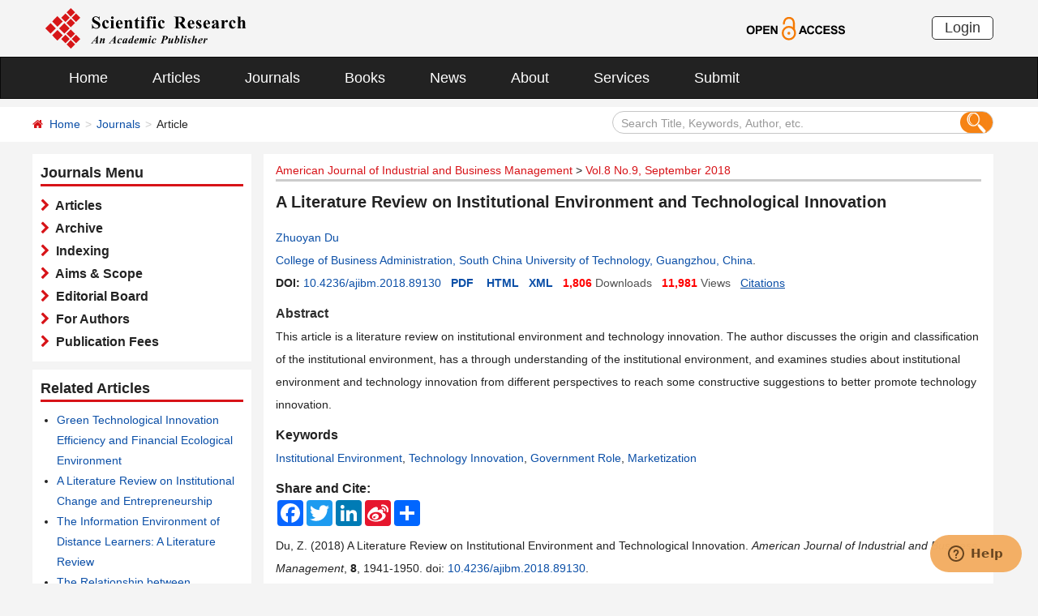

--- FILE ---
content_type: text/html; charset=utf-8
request_url: https://scirp.org/journal/paperinformation?paperid=87221
body_size: 45440
content:
<!DOCTYPE html PUBLIC "-//W3C//DTD XHTML 1.0 Transitional//EN" "http://www.w3.org/TR/xhtml1/DTD/xhtml1-transitional.dtd">
<html xmlns="http://www.w3.org/1999/xhtml">
<head><title>
	A Literature Review on Institutional Environment and Technological Innovation
</title><meta charset="utf-8" /><meta http-equiv="X-UA-Compatible" content="IE=edge" /><meta name="viewport" content="width=device-width, initial-scale=1.0, maximum-scale=1.0, user-scalable=no" /><meta http-equiv="Content-Type" content="text/html; charset=utf-8" /><meta name="format-detection" content="telephone=no" /><meta name="robots" content="all" /><meta name="MSSmartTagsPreventParsing" content="True" /><meta http-equiv="MSThemeCompatible" content="Yes" /><link href="/favicon.ico" rel="shortcut icon" /><link href="/css/bootstrap.min.css" rel="stylesheet" /><link href="/css/font-awesome.min.css" rel="stylesheet" /><link href="/css/styletwo.css" rel="stylesheet" />
    <script src="/js/jquery.js" type="text/javascript" ></script>
    <script src="/js/modernizr.js" type="text/javascript"></script>   


    <link href="https://fonts.googleapis.com/css?family=Open+Sans" rel="stylesheet" /><link href="https://fonts.googleapis.com/css?family=Poppins:300,500,600,700,800" rel="stylesheet" />
    <link rel="alternate" type="application/pdf" title="PDF Full-Text" href="https://www.scirp.org/pdf/AJIBM_2018091015264274.pdf" />

    
    <link rel="alternate" type="text/html" title="HTML Full-Text" href="https://www.scirp.org/journal/paperinformation?paperid=87221" />
    
    <link rel="alternate" type="text/xml" title="XML Full-Text" href="https://www.scirp.org/xml/87221.xml" />
    
    <link rel="canonical" href="https://www.scirp.org/journal/paperinformation?paperid=87221" />

  

<meta property="og:site_name" content="SCIRP" />
<meta property="og:type" content="article" />
<meta property="og:url" content="https://www.scirp.org/journal/paperinformation?paperid=87221" />
<meta property="og:title" content="A Literature Review on Institutional Environment and Technological Innovation" />

<meta property="og:image" content="https://file.scirp.org/image/ajibm2016070713102412.jpg" />
<meta property="og:image:secure_url" content="https://file.scirp.org/image/ajibm2016070713102412.jpg" />





 <script type="text/javascript">

     var ajaxj = {
         tryList: function () {
             var xhrj = null;
             for (var i = 0; i < arguments.length; i++) {
                 var lambda = arguments[i];
                 try { xhrj = lambda(); break; } catch (e) { }
             }
             return xhrj;
         },
         init: function () {
             return this.tryList(
         function () { return new ActiveXObject('MSXML2.XMLHttp.6.0'); },
         function () { return new ActiveXObject('MSXML2.XMLHttp.3.0'); },
         function () { return new XMLHttpRequest(); },
         function () { return new ActiveXObject('MSXML2.XMLHttp.5.0'); },
         function () { return new ActiveXObject('MSXML2.XMLHttp.4.0'); },
         function () { return new ActiveXObject('Msxml2.XMLHTTP'); },
         function () { return new ActiveXObject('MSXML.XMLHttp'); },
         function () { return new ActiveXObject('Microsoft.XMLHTTP'); }
         ) || null;
         },
         post: function (sUrl, sArgs, bAsync, fCallBack, errmsg) {
             var xhrj = this.init();
             xhrj.onreadystatechange = function () {
                 if (xhrj.readyState == 4) {

                     if (xhrj.responseText) {
                         if (fCallBack.constructor == Function) { fCallBack(xhrj); }
                     } else {

                     }
                 }
             };
             xhrj.open('POST', encodeURI(sUrl), bAsync);

             xhrj.setRequestHeader('Content-Type', 'application/x-www-form-urlencoded');
             xhrj.send(sArgs);
         },
         get: function (sUrl, bAsync, fCallBack, errmsg) {
             var xhrj = this.init();
             xhrj.onreadystatechange = function () {
                 if (xhrj.readyState == 4) {
                     if (xhrj.responseText) {
                         if (fCallBack.constructor == Function) { fCallBack(xhrj); }
                     } else {

                     }
                 }
             };
             xhrj.open('GET', encodeURI(sUrl), bAsync);
             xhrj.send('Null');
         }
     }

     function RndNum(n) {
         var rnd = "";
         for (var i = 0; i < n; i++)
             rnd += Math.floor(Math.random() * 10);
         return rnd;
     }

     function SetNum(item) {
         //var url = "/journal/senddownloadnum";
         var url = "../journal/senddownloadnum";
         var args = "paperid=" + item;
         url = url + "?" + args + "&rand=" + RndNum(4);
         window.setTimeout("show('" + url + "')", 3000);
     }


     function show(url) {
         var callback = function (xhrj) { }
         ajaxj.get(url, true, callback, "try");
     }


 </script>

        <script type="text/javascript">
            var ajax2 = {//xmlhttp request
                tryList: function () {
                    var xhr2 = null;
                    for (var i = 0; i < arguments.length; i++) {
                        var lambda = arguments[i];
                        try { xhr2 = lambda(); break; } catch (e) { }
                    }
                    return xhr2;
                },
                init: function () {
                    return this.tryList(
                        function () { return new ActiveXObject('MSXML2.XMLHttp.6.0'); },
                        function () { return new ActiveXObject('MSXML2.XMLHttp.3.0'); },
                        function () { return new XMLHttpRequest(); },
                        function () { return new ActiveXObject('MSXML2.XMLHttp.5.0'); },
                        function () { return new ActiveXObject('MSXML2.XMLHttp.4.0'); },
                        function () { return new ActiveXObject('Msxml2.XMLHTTP'); },
                        function () { return new ActiveXObject('MSXML.XMLHttp'); },
                        function () { return new ActiveXObject('Microsoft.XMLHTTP'); }
                        ) || null;
                },
                post: function (sUrl, sArgs, bAsync, fCallBack, errmsg) {
                    var xhr2 = this.init();
                    xhr2.onreadystatechange = function () {
                        if (xhr2.readyState == 4) {
                            if (xhr2.responseText) {
                                if (fCallBack.constructor == Function) { fCallBack(xhr2); }
                            } else {
                                //alert(errmsg);
                            }
                        }
                    };
                    xhr2.open('POST', encodeURI(sUrl), bAsync);
                    xhr2.setRequestHeader('Content-Length', sArgs.length);
                    xhr2.setRequestHeader('Content-Type', 'application/x-www-form-urlencoded');
                    xhr2.send(sArgs);
                },
                get: function (sUrl, bAsync, fCallBack, errmsg) {
                    var xhr2 = this.init();
                    xhr2.onreadystatechange = function () {
                        if (xhr2.readyState == 4) {
                            if (xhr2.responseText) {
                                if (fCallBack.constructor == Function) { fCallBack(xhr2); }
                            } else {
                                alert(errmsg);
                            }
                        }
                    };
                    xhr2.open('GET', encodeURI(sUrl), bAsync);
                    xhr2.send('Null');
                }
            }




            function SetSearchLink(item) {

                var url = "../journal/recordsearchinformation";
                var skid = $(":hidden[id$=HiddenField_SKID]").val();
                var args = "skid=" + skid;
                url = url + "?" + args + "&urllink=" + item;
                window.setTimeout("showSearchUrl('" + url + "')", 300);
            }

            function showSearchUrl(url) {
                var callback2 = function (xhr2) { }

                ajax2.get(url, true, callback2, "try");
            }

        </script>


     


     <script type="application/ld+json">{"@context":"https://schema.org","@type":"ScholarlyArticle","@id":"https://www.scirp.org/journal/paperinformation?paperid=87221","name":"A Literature Review on Institutional Environment and Technological Innovation","headline":"A Literature Review on Institutional Environment and Technological Innovation","url":"https://www.scirp.org/journal/paperinformation?paperid=87221","mainEntityOfPage":"https://www.scirp.org/journal/paperinformation?paperid=87221","image":"https://file.scirp.org/image/ajibm2016070713102412.jpg","thumbnailUrl":"https://file.scirp.org/image/ajibm2016070713102412.jpg","description":"This article is aliterature review on institutional environment and technology innovation. Theauthor discusses the origin and classification of the institutionalenvironment, has a through understanding of the institutional environment, andexamines studies about institutional environment and technology innovation fromdifferent perspectives to reach some constructive suggestions to better promotetechnology innovation.","abstract":"This article is aliterature review on institutional environment and technology innovation. Theauthor discusses the origin and classification of the institutionalenvironment, has a through understanding of the institutional environment, andexamines studies about institutional environment and technology innovation fromdifferent perspectives to reach some constructive suggestions to better promotetechnology innovation.","inLanguage":"en","isAccessibleForFree":true,"datePublished":"2018-09-11T00:00:00+00:00","copyrightYear":2018,"copyrightNotice":"(c) 2006-2025 by author(s) and Scientific Research Publishing Inc.","license":"https://creativecommons.org/licenses/by/4.0/","keywords":["Institutional Environment","Technology Innovation","Government Role","Marketization"],"identifier":[{"@type":"PropertyValue","propertyID":"DOI","value":"10.4236/ajibm.2018.89130"},"https://doi.org/10.4236/ajibm.2018.89130"],"sameAs":["https://doi.org/10.4236/ajibm.2018.89130","https://file.scirp.org/pdf/ajibm_2018091015264274.pdf","https://file.scirp.org/xml/87221.xml"],"author":[{"@type":"Person","name":"Zhuoyan  Du","affiliation":[{"@type":"Organization","name":"College of Business Administration, South China University of Technology, Guangzhou, China"}]}],"publisher":{"@type":"Organization","name":"Scientific Research Publishing","alternateName":"SCIRP"},"provider":{"@type":"Organization","name":"Scientific Research Publishing","alternateName":"SCIRP"},"isPartOf":{"@type":"PublicationIssue","issueNumber":"9","isPartOf":{"@type":"PublicationVolume","volumeNumber":"8","isPartOf":{"@type":"Periodical","name":"American Journal of Industrial and Business Management","issn":["2164-5167","2164-5175"]}}},"pageStart":"1941","pageEnd":"1950","pagination":"1941-1950","encoding":[{"@type":"MediaObject","encodingFormat":"application/pdf","contentUrl":"https://file.scirp.org/pdf/ajibm_2018091015264274.pdf"},{"@type":"MediaObject","encodingFormat":"application/xml","contentUrl":"https://file.scirp.org/xml/87221.xml"}],"citation":"Du, Z.   (2018) A Literature Review on Institutional Environment and Technological Innovation. American Journal of Industrial and Business Management, 8, 1941-1950. doi 10.4236/ajibm.2018.89130."}</script><script type="application/ld+json">{"@context":"https://schema.org","@type":"BreadcrumbList","itemListElement":[{"@type":"ListItem","position":1,"name":"Home","item":"https://www.scirp.org"},{"@type":"ListItem","position":2,"name":"American Journal of Industrial and Business Management","item":"https://www.scirp.org/journal/journalarticles?journalid=884"},{"@type":"ListItem","position":3,"name":"Vol.8 No.9, September 2018","item":"https://www.scirp.org/journal/home?issueid=11465"},{"@type":"ListItem","position":4,"name":"A Literature Review on Institutional Environment and Technological Innovation","item":"https://www.scirp.org/journal/paperinformation?paperid=87221"}]}</script>
<meta name="title" content="A Literature Review on Institutional Environment and Technological Innovation" />
<meta name="keywords" content="Institutional Environment,Technology Innovation,Government Role,Marketization" />
<meta name="description" content="Discover the impact of institutional environment on technology innovation. Gain insights from diverse perspectives and uncover strategies to foster technological advancements." />
<meta name="citation_journal_title" content="American Journal of Industrial and Business Management" />
<meta name="citation_publisher" content="Scientific Research Publishing" />
<meta name="citation_authors" content="Zhuoyan Du" />
<meta name="citation_author" content="Zhuoyan Du" />
<meta name="citation_title" content="A Literature Review on Institutional Environment and Technological Innovation" />
<meta name="citation_volume" content="8" />
<meta name="citation_date" content="2018-09-11" />
<meta name="citation_year" content="2018" />
<meta name="citation_doi" content="10.4236/ajibm.2018.89130" />
<meta name="citation_issnPrint" content="2164-5167" />
<meta name="citation_issnOnline" content="2164-5175" />
<meta name="citation_abstract" content="This article is a
literature review on institutional environment and technology innovation. The
author discusses the origin and classification of the institutional
environment, has a through understanding of the institutional environment, and
examines studies about institutional environment and technology innovation from
different perspectives to reach some constructive suggestions to better promote
technology innovation." />
<meta name="citation_publication_date" content="2018/09/11" />
<meta name="citation_pdf_url" content="https://www.scirp.org/pdf/AJIBM_2018091015264274.pdf" />
<meta name="fulltext_pdf" content="https://www.scirp.org/pdf/AJIBM_2018091015264274.pdf" />
<meta name="citation_abstract_html_url" content="https://www.scirp.org/journal/paperabs?paperid=87221" />
<meta name="citation_fulltext_html_url" content="https://www.scirp.org/journal/paperinformation?paperid=87221" />
<meta name="fulltext_html" content="https://www.scirp.org/journal/paperinformation?paperid=87221" />
<meta name="citation_xml_url" content="https://www.scirp.org/xml/87221.xml" />
<meta name="fulltext_xml" content="https://www.scirp.org/xml/87221.xml" />
<meta name="citation_issue" content="9" />
<meta name="citation_online_date" content="2018/09/11" />
<meta name="citation_firstpage" content="1941" />
<meta name="citation_lastpage" content="1950" />

<meta name="dc.title" content="A Literature Review on Institutional Environment and Technological Innovation" />

<meta name="dc.creator" content="Zhuoyan Du" /><meta name="dcterms.issued" content="2018-09-11" />
<meta name="dc.description" content="This article is a
literature review on institutional environment and technology innovation. The
author discusses the origin and classification of the institutional
environment, has a through understanding of the institutional environment, and
examines studies about institutional environment and technology innovation from
different perspectives to reach some constructive suggestions to better promote
technology innovation." />
<meta name="dc.source" content="American Journal of Industrial and Business Management" />
<meta name="dc.format" content="text/html" />
<meta name="dc.publisher" content="Scientific Research Publishing" />
<meta name="dc.date" content="2018-09-11" />
<meta name="dc.type" content="Article" />
<meta name="dc.identifier" content="doi:10.4236/ajibm.2018.89130" />
<meta name="dc.language" content="en" />
<meta name="dc.issued" content="2018-09-11" />
<meta name="prism.issnPrint" content="2164-5167" />
<meta name="prism.issnOnline" content="2164-5175" />
<meta name="prism.publicationName" content="American Journal of Industrial and Business Management" />
<meta name="prism.publicationDate" content="2018-09-11" />
<meta name="prism.volume" content="8" />
<meta name="prism.number" content="9" />
<meta name="prism.section" content="Article" />
<meta name="prism.startingPage" content="1941" />
<meta name="prism.doi" content="10.4236/ajibm.2018.89130" />
<meta name="Author" content="Scientific Research Publishing" />
<meta name="dc.rights" scheme="DCTERMS.URI" content="http://creativecommons.org/licenses/by/4.0/" />
<meta name="dc.rights" content="(c) 2015 by author(s) and Scientific Research Publishing Inc." /></head>
<body>
    <form method="post" action="./paperinformation?paperid=87221" id="form1">
<div class="aspNetHidden">
<input type="hidden" name="__EVENTTARGET" id="__EVENTTARGET" value="" />
<input type="hidden" name="__EVENTARGUMENT" id="__EVENTARGUMENT" value="" />
<input type="hidden" name="__VIEWSTATE" id="__VIEWSTATE" value="/[base64]/[base64]/[base64]/[base64]/[base64]/[base64]/[base64]/[base64]/[base64]/[base64]/[base64]/[base64]/[base64]/[base64]/[base64]/[base64]/[base64]" />
</div>

<script type="text/javascript">
//<![CDATA[
var theForm = document.forms['form1'];
if (!theForm) {
    theForm = document.form1;
}
function __doPostBack(eventTarget, eventArgument) {
    if (!theForm.onsubmit || (theForm.onsubmit() != false)) {
        theForm.__EVENTTARGET.value = eventTarget;
        theForm.__EVENTARGUMENT.value = eventArgument;
        theForm.submit();
    }
}
//]]>
</script>


<script src="/WebResource.axd?d=cNtfQDfM0DZOCIibdTSEM9gyGapsrg8PQ8UinZIB5bCXFkQlxAN5QqW1Jy3i3_zH-gjnmVao-mvlev7E5Hpi-uddpNqjX2RLZfQA5mBcxxU1&amp;t=638628495619783110" type="text/javascript"></script>


<script src="/ScriptResource.axd?d=MvK33Yu698AdoZgOUZalh27nqIxczGs-D0qbKtxi7UozHbF63YPVnZYbTMZ351Xu2SnTJd_h5O6EpKMHn79QjTXDBz6bwnFQPBGnQQc6-gnBoZlsSOmhhmNRruYMMhqXQixFdz3brAe7zUfpmL4LERmEHgdsJ0IfIL0oAcOq81ZKp0sIaJaiZxgem-BwU_QR0&amp;t=2a9d95e3" type="text/javascript"></script>
<script src="/ScriptResource.axd?d=1QZAp02FSdkZwpoceRPFMkVqP_xO_pNSXTkcDWvkD4XKlcOECsY8GjnTEXKIc8M5rDxDia84Y0PL-8_Gt7NqItRUImhDg3eEsqvPgM--Hx2pCXOWXDi2z3bkK7DURw6Dsig_kpCVqGgtQDnCsNBNGp-qfyM2Y_LZBtMhvgGEte-F8pdrRlMxZOJwL0arZlZF0&amp;t=2a9d95e3" type="text/javascript"></script>
<div class="aspNetHidden">

	<input type="hidden" name="__VIEWSTATEGENERATOR" id="__VIEWSTATEGENERATOR" value="D21FCB0F" />
	<input type="hidden" name="__EVENTVALIDATION" id="__EVENTVALIDATION" value="/wEdAIcCbyO6KlY3mUGHGwVY7rP1sMxO15cYiUM4G9ciXBy5rRbTxQn0wurVpykN++S3qsY9gqm4NhJKbhUsb9qOzDz5+BaQ51Lu9YTI5y+UD8ReCXYCCq5883RYOyuQBDQdgBKJQ9NYSepAvxIHsUIEBszIF9kVAw+OtKpSo2nY0L5TS7pjZcI4a2ubz4FZUJ/qeIscQNjFFetjMQu+gPAKi1cuu0dXATu8ZTMsEIKUEeEK3+aBofovXqmNNgBwrJCAFSq2Co/mvvaNFGqy28nyI+vv6yf3gTw51pjuwP3t6rjAvP5x1lbHcKM5M/ROzquUHr9lNeWWklFj9cK1TFZpQdUnWziPR3qwNn0ScFNmZAws/jpBm80jcsuZv9XDBeU2KB136TAPmetewitSt9wGNYTIY9UJhFPM+0hDu7cwMKVpp+mmnD8+pMa1yHYRYzLQxH5n1Q/qqDptM9kfJbC1I4q9xL93cbaAMQ4tG4BJWGCzAW7JtavmgUo6NQi+rGypjSvAr7UdyZ0T3W0KOIAOLGWl3q9OCMVGt2q0sAsUbhAyGBW25cEaZ3mBMt688EnKicbnszrhDozqbU1/QGLzPYypgMqSPJHcssgeAjTd6RRnTpOJrv1hMTY1kOV9NaynQ23iTeE863h0ky5IfneAfBIoYRfNU6aoCk5w/33f8jVhmzvczHYynQKJcy3rMSThtm0dreGnveKWSaFDrwhD0S4e7uYfh0dUV6fIys918q88BquVYg9Bcm/qoRhRzX2unccytJ9artnfYcwBidWXRMxYFTm7IVctqLj97pmrudkyRcCoaqIaqKx8iWbe4eeI20e6F5HvZEfgAXvfekccwpsdS/+NiN5WvQJGIrlJoeJhPUZOQ3WPyoi5RPtvbL47YZiDzXSoGZQPXb8KYwElbXgqP5LMtLjGjhPmpc1O9nmda5b0egt0RgPSZrK/6IrdoeR1mMbDdZxVwaiW4F8M9ImIeyQlGKTlvo2wC4UZi7/VKbF9hCPnd1tNmKkoTQ3LdyPeEqvXp1zBbblUT1hghdaDdU5TPGkAvgeOS3x3xQp2c+ipUbj+hrxKiPFQ3YvrE5zO9SZ+d1a5Smt1Ll3EbgnAHvhkMcnx3w/8Gfnq4L6fobMePFU/V4ofDwOL49WjbUJSwrF3s2pSY144BJf3AGu2q4w5ACHuqyQ3/SjxjzMKCi1iAVTPZy6kb05+MbNrgh7GYgDmfGOSALimXgK53jHmCvPqS0bxEQg5BlEbgsrl27EefYfwAHWirzzNgU+EkijY9FLPzUFPfjCPYQzYDGaMMvcQjsATXXZ4ineSYl9YhEyLklkrtoGpU9wmeDKUUBqiH78/NF/H7shshRdsBz/x3HRz+MdDgUgsXT5Od41ELQEOoPGpHHSuyq+HXqA3lMp3/ZdWOpW3+iQvDaEmzAPr3PDvEKqwdrUtr7/IEokqCISf+9BjpqHdhz2LpoBJqZ/L4CwM+XHGVAO25FVKDm8lWVf2ZtVIeDs8Oe1+kQz7SvWrmwaJKNaeYHIzCFr5uE/k+NaYygsnDe9GiuRODMBXOqm0acyM3mlFCL+aoloN3Wb11f/TPSMKDFAHWFB+VDAOQCQwnzVJCdavp+bCLMVAgejatMgKKqBcBYzo/GW0I1D+f6vwxlCQx7WmQxMc6utrS8H3tfD7IFrA7iC21d9gRV9O4w0k3XNghztsYun4TkRoOS9JQYEZeLNM6egXP2IARJ4gtnp3slkg0NosOTYVSrtxyQLmZ7q+9Fe4sMw3BsECNiA0f/tvmQwHyA/jDPPtFzWlJWiIF/[base64]/DLu8VR5pon04YTYR11bk3I1oDnNPoWu7fhcwT/cPJGrCWOOMmZ6Tm8mAztWXQXG/vSN0RMxKXhLyYs1KIKMdri8vHEat8qepZpjL8k7datcBiSq90Tdr66dW8/SAtV+fDm7Qf+VbSqy8IsGE2eCXMwEoZuPQJGX8GR0E2S8o2N6kuI2z4tPaRjV8Prhktx7uLQ12m62u1JiK1Uyep7dgUviFdqAERrn/HddPmxRhOEcW/F+Tlq/aPDT/zZEpggJMSFQvgI+xHSCbJiw5380yGw7CVLR/yuyj3oi2xY4Q1K5wMesDtv/aH0pMCYO+MuykyA1f54LNzKL6mPg8Fc53CfXe+Yi8gos0rq9s/wKFsUJ4LslSW01ZbbL12Gnu9vxgqL6bxKC1pZn+EoOmLuAQbuUWK7gpOTezHs8SL9UEPLYw3YaBl6gG1q0RRQ1sdxSuKBwwrySR45p+MtRtUAbDQ71pCLM7l1uhNSlM+nbaEsD49MANErKJ4PQ11obWLkvY7R+ErTNWU/uramL8bQCZ3QENDRTVdefexP8ui7XtSd2T9bcM7waQf39GMVmkwx2e9ruzZUlaAko51njVggX6abXnJdu0iTtJ4zfXvIx4A8JjwtjZSIBpquOpPe47lA9pUoyAf/[base64]/3sEv3oG5lsdOFdcPceePk/BpH0Dm8Ysz8EGULz3mZuiiwb65ry2KdQmhwEMadeWUwE7O6JH+0uXj6NoFCOlKc0T1IDHrQAp1zn2vzErq3+ei5Mw72UpUaayV3xXKY5zUZXu2YUfp84qYgIurenycUQeLGKhLsWYpGdLEv6Z++osnvMTNKvrRSTUeQBBB/63H/MMlydSPZ/hzfUtEOtDR9M+qnRZCnIMRpm0PMaMSJPE+XLGMrhxyfE96r+JgANZIMFpnFAUHGxecq+GEMcJs7TJHAhDLemgL3wvH+raCRdGM8mF+qj9ZegTb7KEkxKDSZh4V0PR460uFEhOsgmMs8JnjtdjDuFNcXoqRkfnvEy6UOgql52oqwT2BrM/oJSckzg7nRi8yJ2nyrWpIY5W5tkzTBXyW/vRNzjh37KvtjiW07emVybn8W23TstaXnClfruyUxQ2nRjDjUk7ngbwwB8qZHrMo1uMrsF+erZXbe+uEf++zltk4w8G9HHCaSzeIGbjyXRRjw6PM6UTaQhDnqTiXH1KPSPMxvasFc07k2I8QxQ4NhBc8M9YXqevRacWCcXnTrvegfw58OYwT43a9j7Ey/31YBuK0a4oXmzo1x1H6ooJQ15H/OZr0H8sFkcyLAgGJ7AKh3cwcCbksYaH5gymepAHCFOfTS/tiYv2ZTXxCkII3p1yJDkF3Mm8hYBZOh/n7IL15BeoLltJiv/esn7u/p9g6RgK8wJ/FIO88gH6XpMy7Vk+lLIF2UTYiGvIJInesadLKafw+cubtqHgwYUp15enWt9PfpG6Kry9BGUe0Xm7nQbn8iDRDkjZKV7Lfiwsx3KGV3GQZGoC68Rs+S69zpq3GmayM5auV+GXhRDTpvdm2zKS0FQ+CDKGURHVSmySKGg1fwiauc/cBFQwf3Au/Rb63j5BROG7pdWhRT8sotJDiqoP4caPziWl0lvvViBvr67Cbz4K7pvWcsmh5Js3pWs3jfshzy8ctczVfY8mU6KILGX+kWd5xUaZ18ZjJVZx9DlYFvtjKIban3tiin1/1ZxdI8qd+1Iw+vjSM+c65/ehUvlTCTRlkdjufONi5sOutAGWmJd/BFqo0tdUh23KKzcH5WASxjkgYWAoHyMlSxlE2z2H8xIDUKkx58QNRj7B6gazrQljBJAf7s3eKItV1gsnqSkhu5TaccRc3Q41/fDnOhc21bJiyBFJXVJCW0YWa76ZX2WBC9BxCK69IQNuWG2zKj4LGnWjbNi9Dy+jSSFL2gWY/uFiQ84PqlwsRnSjZVGxruAx7uY2PY4IEPzPmy2MO9EmEHrKvHqLn8NIFcvlSVyzm//MuEdMBGB+8kVjnPL0zi680hgluOBiZWMg251hLr8TIr/mqO9efgkz0wiqAQbCHH0ueA8I2pUal/7XYqLOnP0eJfEQcfmxLNiPzoRT3BstelHXAaG4AOjA16g4jfKh1BOXnQcvN+jaXwpW37RX538nwiKDaPy6C3qcw9N0Hsxe5h3pFtO8HJFOvu0PWHSG0lVYWK1VjcuFfUizbfawzT9pS9Ksz9/7vuxQlV6VbHqUUR6ALrsGQqiBMvaY/B/NIae6mNz7Fn8puTxcDw6Q68OW7VctJ2Fz85klO1KtUfsZSMl/Bo7SXbgVWfMG5Omk1LivzD1ia2Qa+sCXU3hn2betk0tj71F/AbM59l2BVmvigtABh4RzpZvtgCR1T2ZclKtewpeddNnZQGB8yvtABt9pD09hrqMkzhPASMumbphiEq7F/T7b6yUE/e96+7braziXZkrLs2ZnreJGvbOCgYdqZzaUp6eSir2yQXv9rvJI62p2VQA5DZBCjhF3qauGM6TGksQtzJWCxYZxZICOWVUTM5jvjjv2ILD8k/[base64]/z0wlfJBpIgRY47tN1QxOM2ua8oAOR5ZtjcO2f48JYM2bvsZ6uK+bCl8KjthojtGM9KYTTGpf7o/Y0B9Na+o2TlmXRmL9uRwdfKQ9QZ54Xhb4CAXeAPmM83eOOOWWGAT4tSo1MYVpJ5kN8TLZPlXpBLMreTrEU6KN7HbKx5RdEt8ATvDzIdoV6c7VdDbpdtCGToCzWV58OvaNilbIj4Ny9Tr9nHHrSP5e/IaqUompe/VA3rU1Ckeo3Uk+0SP7TcR4KmtlWaQOr4FMISbe/yfgUhgTEvBCQLH//Y/[base64]" />
</div>


        <script type="text/javascript">
//<![CDATA[
Sys.WebForms.PageRequestManager._initialize('ctl00$ScriptManager1', 'form1', [], [], [], 90, 'ctl00');
//]]>
</script>


        




<header>
    <div class="container row clearfix center-block">
        <div class="col-sm-8 col-xs-9 column" style="padding: 10px 0;"><a href="/index" title="SCIRP - An Academic Publisher" target="_blank">
            <img src="../images/SRP_logo.svg" height="50"></a>
        </div>
        <div class="col-sm-3 col-xs-3 column text-center" style="padding: 20px 0;">
            <a href="/journal/openaccess" title="OPEN ACCESS" target="_blank">
                <img src="../images/Open-Access.svg" height="30"></a>
        </div>
        <div class="col-sm-1 col-xs-2 column visible-lg visible-md visible-sm " style="padding: 20px 0;">
            <a href="https://papersubmission.scirp.org/login.jsp" target="_blank" title="Login">
                <button type="button" class="btn btn-default btn-xs" style="font-size: 18px; font-family: Arial, Helvetica, sans-serif; padding: 0 15px; border: #2f2f2f 1px solid; border-radius: 5px; float: right;">Login</button></a>
        </div>
    </div>
</header>


<nav class="navbar navbar-inverse" role="navigation" style="margin-bottom: 10px;">
    <div class="container container-fluid center-block">
        <div class="navbar-header">
            <a href="https://papersubmission.scirp.org/login.jsp" target="_blank" ><button type="button" class="btn btn-xs btn-default navbar-brand visible-xs" style="width: 80px; height: 30px; font-size: 18px; font-family: Arial, Helvetica, sans-serif; margin: 10px; padding: 0 15px; border-radius: 5px;">Login</button></a>
            <button type="button" class="navbar-toggle" data-toggle="collapse" data-target="#example-navbar-collapse">
                <span class="sr-only">切换导航</span>
                <span class="icon-bar"></span>
                <span class="icon-bar"></span>
                <span class="icon-bar"></span>
            </button>
        </div>
        




<div class="collapse navbar-collapse" id="example-navbar-collapse">
    <ul class="nav navbar-nav" style="font-size: 18px;">
        <li><a href="../" target="_top">Home</a></li>
        <li><a href="../journal/articles" target="_top">Articles</a></li>
        <li><a href="../journal/" target="_top">Journals</a></li>
        <li><a href="../book/" target="_top">Books</a></li>
        <li><a href="../news/" target="_top">News</a></li>
        <li><a href="../aboutus/" target="_top">About</a></li>
        <li><a href="../author/" target="_top">Services</a></li>
        <li><a href="//papersubmission.scirp.org/login.jsp?sub=true" target="_blank">Submit</a></li>
    </ul>
</div>


    </div>
</nav>



        <div class="container-fluid link_here" style="margin-bottom: 15px;">
            <div class="row container center-block clearfix" style="padding: 0;">

                <!--页面导航栏-->
                <div class="col-md-7 column" style="padding: 0;">
                    
    <ul class="breadcrumb">
        <li><i class="fa fa-home" style="color: #d71318;"></i>&nbsp;&nbsp;<a href="/index">Home</a></li>
        <li><a href="/journal/index">Journals</a></li>
        <li class="active">Article</li>
    </ul>

                </div>

                <!--搜索框-->
                <div class="col-md-5 column">
                    <div class="" style="padding: 5px 0;">
                        <div id="UserControl_search_common_Panel2" onkeypress="javascript:return WebForm_FireDefaultButton(event, &#39;UserControl_search_common_btnSearch2&#39;)">
	
    <div class="form-inline search2">
        <input name="ctl00$UserControl_search_common$TextBox_searchCode2" type="text" value="Search Title, Keywords, Author, etc." id="UserControl_search_common_TextBox_searchCode2" class="input2" onFocus="return ClearSearchCondition2();" onBlur="return ShowSearchCondition2();" onkeypress="if(event.keyCode==13){document.all.UserControl_search_common_btnSearch2.focus();document.all.UserControl_search_common_btnSearch2.click();   return   false;}" style="height: 28px;" />
        <button class="btn-md btn_or" type="button">
          <input type="submit" name="ctl00$UserControl_search_common$btnSearch2" value=" " id="UserControl_search_common_btnSearch2" style="width:25px; height:25px; background: none; border:none;background-image: url(../Images/search001.png);  " />  
        </button>
        

    </div>

    <script type="text/javascript">
        function ClearSearchCondition2() {
            var text2 = document.getElementById('UserControl_search_common_TextBox_searchCode2').value;
            if (text2 == "Search Title, Keywords, Author, etc.")
            { document.getElementById('UserControl_search_common_TextBox_searchCode2').value = ""; }
        }

        function ShowSearchCondition2() {
            var text2 = document.getElementById('UserControl_search_common_TextBox_searchCode2').value;
                if (text2 == "")
                { document.getElementById('UserControl_search_common_TextBox_searchCode2').value = "Search Title, Keywords, Author, etc."; }
            }


            function checkLog() {

                var keywords = document.getElementById("UserControl_search_common_TextBox_searchCode2").value;  //关键字

            if (trim(keywords) == "") {
                alert('Please enter keywords!');
                return false;
            }

            if (trim(keywords) == "Search Title, Keywords, Author, etc.") {
                alert('Please enter keywords!');
                return false;
            }

            return true;
        }

        //除去左右空格
        function trim(string) {
            return string.replace(/(^\s*)|(\s*$)/g, "");
        }


    </script>

</div>

                    </div>
                </div>

            </div>
        </div>


        <div class="container">
            <div class="row clearfix">

                <div class="col-md-9 column col-md-push-3">
                    <div class="clearfix con_main" style="margin-bottom: 10px; padding-left: 15px; padding-right: 15px;">
                        
       

<div id="JournalInfor_div_nav_journal" class="column up_link1 clearfix" style="padding: 0;">
            <div class="col-md-9 col-sm-8 txt7">
                <a href="journalarticles?journalid=884" title="American Journal of Industrial and Business Management">
                    American Journal of Industrial and Business Management</a> &gt; <a href="home?issueid=11465#87221">Vol.8 No.9, September 2018</a>
            </div>
            </div>

    <div id="JournalInfor_div_paper" class="articles_main">
            <div class="art_title" style="text-align:left;">
                A Literature Review on Institutional Environment and Technological Innovation <span id="JournalInfor_reviewpaper_show" style="color:gray;font-weight:normal;Display:None;">()</span>
            </div>
            
        <div style="float: left; width: 100%; margin-top: 5px; margin-bottom: 10px;">
                <a href='articles?searchcode=Zhuoyan++Du&searchfield=authors&page=1' target='_blank'>Zhuoyan  Du</a><sup></sup> 
                <br />
                <span id="JournalInfor_div_affs"><a href='articles?searchcode=College+of+Business+Administration%2c+South+China+University+of+Technology%2c+Guangzhou%2c+China&searchfield=affs&page=1' target='_blank'>College of Business Administration, South China University of Technology, Guangzhou, China</a>.<br /></span>
               
                <span id="JournalInfor_showDOI" style="clear: left;"><b>DOI: </b><a href="https://doi.org/10.4236/ajibm.2018.89130"
                    target="_blank" onclick='SetNum(87221)'>10.4236/ajibm.2018.89130</a></span>&nbsp;&nbsp;
                      
                <a href="/pdf/AJIBM_2018091015264274.pdf" target="_blank" style="font-size: 14px; font-weight: bold;" onclick='SetNum(87221)'>
                    PDF</a>
            &nbsp;&nbsp;&nbsp;<span style="font-size: 14px; font-weight: bold;"><a href='https://www.scirp.org/journal/paperinformation?paperid=87221' target='_blank'>HTML</a></span>&nbsp;&nbsp;<span style="font-size: 14px; font-weight: bold;"> <a href='https://www.scirp.org/xml/87221.xml' target='_blank' onclick='SetNum(87221)' >XML</a></span>&nbsp;&nbsp;
                <span style="font-weight: bold; color: Red;">
                    1,806</span>
                <span style="color: #535353;">Downloads</span>&nbsp;&nbsp;<span style="font-weight: bold; color: Red;">
                    11,981</span>
                <span style="color: #535353;">Views</span>&nbsp;&nbsp;
                <span id="JournalInfor_span_citations" style="Display:inline;"><a href='papercitationdetails?paperid=87221&journalid=884' target="_blank"><span style="text-decoration: underline;">Citations</span></a></span>
            </div>

            <div style="margin-bottom: 10px;">
                <p style="font-weight: bold; font-size: 16px;"><a name="abstract" style="color: #2f2f2f;">Abstract</a></p>
                <p style="text-align:left;">This article is a
literature review on institutional environment and technology innovation. The
author discusses the origin and classification of the institutional
environment, has a through understanding of the institutional environment, and
examines studies about institutional environment and technology innovation from
different perspectives to reach some constructive suggestions to better promote
technology innovation.</p>
            </div>

            <div id="JournalInfor_div_showkeywords" style="margin-bottom: 10px;">
                <p style="font-weight: bold; font-size: 16px;">Keywords</p>
                <p><a href='articles?searchcode=Institutional+Environment&searchfield=keyword&page=1' target='_blank'>Institutional Environment</a>, <a href='articles?searchcode=+Technology+Innovation&searchfield=keyword&page=1' target='_blank'> Technology Innovation</a>, <a href='articles?searchcode=+Government+Role&searchfield=keyword&page=1' target='_blank'> Government Role</a>, <a href='articles?searchcode=+Marketization&searchfield=keyword&page=1' target='_blank'> Marketization</a> </p>
            </div>

            <div style="margin-bottom: 10px;">
                <p style="font-size: 16px; font-weight: bold;">Share and Cite: </p>
                
                <div id="JournalInfor_div_share"> 
                    
<!-- AddToAny BEGIN -->

<div class="a2a_kit a2a_kit_size_32 a2a_default_style">
<a class="a2a_button_facebook"></a>
<a class="a2a_button_twitter"></a>
<a class="a2a_button_linkedin"></a>
<a class="a2a_button_sina_weibo"></a>
<a class="a2a_dd" href="https://www.addtoany.com/share"></a>
</div>
<script type="text/javascript" async src="https://static.addtoany.com/menu/page.js"></script>
<!-- AddToAny END -->

                   
                    
                </div>

                <div style="margin-top: 10px; text-align:left;">
                    Du, Z.   (2018) A Literature Review on Institutional Environment and Technological Innovation. <i>American Journal of Industrial and Business Management</i>, <b>8</b>, 1941-1950. doi: <a href='https://doi.org/10.4236/ajibm.2018.89130' target='_blank' onclick='SetNum(87221)'>10.4236/ajibm.2018.89130</a>.
                </div>
            </div>
            <div style="margin-top:10px;" id="htmlContent">
                 
<p class="E-Title1">1. Introduction</p>
<p>In recent years, the importance of technology innovation has been repeatedly discussed, and scholars have studied factors influencing the technology innovation in order to find better ways to enhance the technology innovation level. Among all those factors, the enterprises’ external environment, especially the institutional environment is a priority research area.</p>
<p>The institutional environment is an important component of the external environment faced by business operations and industrial development, and has a great impact on the strategic behavior and performance of the enterprise. Therefore, the institutional environment and its changes may influence enterprise strategy and their motivation of technology innovation. In order to promote technological innovation, it is necessary to study the relationship between institutional environment and technological innovation.</p>
<p>This article mainly includes three parts. First is the connotation and classification of the institutional environment. Through the discussion of institutional theory and institutional environment, we can have comprehensive understanding of the connotation of the institutional environment. Second is the research status of institutional environment and technological innovation, which focuses on the relevant research on the impact of government intervention, marketization, and financial development on technological innovation. Finally, it summarizes the shortcomings of the existing research, and based on the existing research, puts forward suggestions for improving the institutional environment of enterprise technology innovation.</p>
<p>The significance and contribution of this paper is to explore the connotation of the institutional environment more comprehensively, to make up for the neglect of the integrity of the institutional environment, and to propose a new perspective of technological innovation from the micro level.</p>
<p class="E-Title1">2. The Connotation and Classification of the Institutional Environment</p>
<p>Institutional environment refers to a series of legal systems, government governance, economic and social environment used to establish the basis of production, exchange and distribution. It is the sum of the factors that influence the formal and informal institutions of the region on the economy. Research on the institutional environment derives from the institutional theory. In view of the importance of the institutional environment to business operations, the perspective of institutional theory has become the third largest research perspective in the field of strategic management research after the industry-based view and resource-based view [1] . The institutional environment is the core construct of institutional theory. The core research issue of institutional theory is what influence the institutional environment has on corporate strategy and performance.</p>
<p>With regard to the definition and development of institutional theory, the representative of the new institutional economics, North, pointed out in the book “Institutions, Institutional Changes and Economic Performance”: “Institutions are a social game rule, or more standard, they are some artificially designed and shaped constraints on people’s interactions.” The system contains formal rules and informal rules. According to North (1993), “Formal rules include political (and judicial) rules, economic rules and contracts”. Formal rules are created consciously and in formal form. Including the Constitution, the common law, policies and articles of association, and formal contracts, etc., constitute the social rules system, and jointly restrain people’s behavior. Informal rules include “behavioral norms, practices, and self-limiting rules of conduct” [2] , which are the concepts, habits, and behavioral rules that people have evolved over long-term social activities and social interactions.</p>
<p>North [2] divides the institutional environment into formal and informal institutions, and Scott refines it on this basis. Scott (1995) [3] believes that institutions are composed of Cognitive, Normative, and Regulative dimensions. The regulative dimension is based on the formulation, supervision and enforcement of rules. It is the logic of instrumentality and legal sanctions are the source of its legitimacy. The normative dimension defines the objectives and the appropriate means to achieve the goals. Its legitimacy is based on social beliefs and customs. The cognitive dimension comes from the common beliefs and culture of members in the society.</p>
<p>North and Scott’s definition of the institutional environment and the distinction between dimensions are the cornerstones of the measurement of institutional environment. Subsequent research has carried out a more detailed division based on the research of North and Scott [4] - [10] . Classical studies tend to emphasize on informal institutions, while formalizing the formal institution to a broader normative dimension. Therefore, in Scott’s classification of the institutional environment, the regulative dimension contains more components, which were further subdivided by subsequent studies, for example, Ghemawat (2001) [11] divided the formal institution into two dimensions: management and economic. Berry et al. (2010) [12] divided the formal institution into economic, financial, political, management and demographic dimensions. These divisions are classified according to institutional functions.</p>
<p>Many domestic scholars have also studied the institutional environment. Lin Yifu (1989) [13] divided the external institutional environment into induced institutional changes and compulsory institutional changes, and the influence of induced institutional changes on enterprises is indirect. In the economic field, Cheng Siwei (1998) [14] believes that the government regulates enterprises through direct and indirect means. Direct means include financial supervision, organizational control, etc., and indirect means include macro guidance, economic planning, industrial policy, as well as fiscal and taxation adjustment. Xia Lijun and Fang Zhiqiang (2005) [15] believe that the institutional environment should include dimensions such as market competition, legal level, institutional reform, and government governance. Fan Gang (2011) [16] , Xia Lijun and Chen Xinyuan (2007) [17] found that there are significant differences in the institutional environment between regions in China during the economic transition period. The regulatory institution environment faced by Chinese companies is very complicated, so it is necessary to sort out this institutional environment. One aspect is the influence of the government on enterprises. The relationship between the government and enterprises involves many fields. Zhang Jianjun (2005) [18] believes that the government’s control over the business behavior of enterprises is mainly reflected in industrial policies, administrative examination and approval, and control of scarce and key resources. Liu Jibing et al. (2015) [19] divided the institutional environment of China into two levels based on the formal and informal institution. He also took China’s national conditions into consideration: one is the policy environment representing the formal institutional environment, mainly including the government environment, the level of public finance expenditure, the legal environment, the educational environment, etc.; the other is the market environment representing the standard informal institutional environment, mainly including the financial environment, the technical market environment and the fiscal and tax environment.</p>
<p class="E-Title1">3. The Research Status of Institutional Environment and Technological Innovation</p>
<p>With the development of science and technology, the importance of technological innovation has become more obvious. Innovation can improve the efficiency of factor resource allocation by influencing the structure of factors, and improve the intensity of knowledge-based service factors and human capital accumulation through innovation to effectively realize industrial transformation and upgrading. In addition, the informatization, intelligence and greening brought about by innovation are the main path for the transformation and upgrading of the manufacturing industry. The ability of technological innovation has far surpassed the traditional comparative advantages of resources and labor. The competitive advantage gained through independent innovation will become the core competitiveness, and it will be able to form an industrial competitive advantage and achieve industrial upgrading.</p>
<p>These discussions have all paid attention to the importance of technological innovation, but they are all considered from the overall level of the industry, while the main body of implementing technological innovation is the enterprise. Therefore we should study the problem of technological innovation from the micro level. Enterprises are the main body of technological innovation. Technological innovation must have a corresponding incentive mechanism because of the non-exclusiveness and risk of its achievements. From the perspective of factor cost, the change of production factor price is one of the driving forces of technological innovation of enterprises. Maintaining a monopoly position is also one of the driving forces for technological innovation in enterprises. However, since the market cannot solve the externalities and risk of technological innovation, the nation’s incentives for technological innovation of enterprises are an effective supplement to the incentives for technological innovation, which requires a sound institutional environment.</p>
<p>North believes that innovations in corporate systems such as intra-enterprise and inter-enterprise contractual relationships reduce the transaction costs associated with corporate behavior, so the institutional environment may help companies’ technological innovation. In reality, there are many institutional obstacles in the process of promoting technological innovation: talent system, scarcity of science and technology management experts, lack of scientific and technological awareness of entrepreneurs; incentive system, lack of effective incentive mechanism for scientific and technological personnel; legal system, the system of protection of technological property rights is not perfect, and there is no corresponding legal protection for the rights and interests of technology owners; the property rights system, the ownership and quantification of state-owned enterprise technology property rights are more difficult.</p>
<p>Many scholars have carried out theoretical and empirical research on institutional environment and technological innovation. Cao Qige et al. (2014) [20] studied the impact of regional institutional environment on enterprise technology innovation, and found that the development of market intermediary organizations and the development of factor markets have a significant positive impact on technological innovation. Sun Ting et al. (2011) [21] examined the impact of regional financial intermediation development and government intervention on technological innovation of enterprises, and found that there is a significant positive relationship between the development of regional financial intermediation and technological innovation of enterprises. Technological innovation has a significant negative effect. Further research by Sun Ting and Wen Jun (2012) [22] found that in areas with high levels of financial intermediation, the better the bank credit deal with debt of enterprises, the weaker influence of property rights on technological innovation of enterprises; the improvement of the development level of financial intermediaries may promote capital flow to innovative projects with investment value effectively.</p>
<p>Wu Yonglin et al. (2015) [23] analyzed the impact of institutional environment on the technological innovation dynamics of high-tech enterprises from the aspects of property rights system, financial environment, political environment and investment environment. The study found that a country’s property rights system, financial environment, political environment and investment environment have a significant impact on the technological innovation dynamics of local high-tech enterprises, and China’s financial environment and legal system still have shortcomings. Therefore technology innovation has received obstacles and lacks enthusiasm. XuHao and Feng Tao (2018) [24] analyzed the influence of administrative, legal and cultural credits in the institutional environment and the interaction between various sub-items on technological innovation. The “tournament” under fiscal decentralization makes local governments tend to implement local protection and promote low-tech, high-investment production projects, thereby curbing technological innovation; the legal and cultural credit sub-environmental deterioration will improve corporate financing difficulties and liquidity risks and other mechanisms to inhibit technological innovation. In contrast, institutional environmental optimization can drive technological innovation by reducing transaction costs.</p>
<p>There are various ways to divide the institutional environment, and the discussion also has its own focus. The most important ones are the impact of government intervention, marketization, and financial development on technological innovation.</p>
<p>Government intervention on technological innovation</p>
<p>Regarding the impact of government intervention on technological innovation, XieGuangya and Zhang Wei (2002) [25] believe that the innovation system is the government behavior and market behavior, and is a social system. It is the four elements of government policy, enterprise, research institution, and university and industrial structure dynamic system of dependence, change and incentive. In this system, government policy is the basis of influence, enterprise is the main body, knowledge innovation and communication are the soul, and industrial restructuring is the result. In addition, some scholars believe that the government should strengthen institutional development to promote the operation of the innovation system. Yang Xiaolong and Song Lili (2008) [26] pointed out that while the government is playing its own role, it should identify its own position and determine the focus of development and guide the direction of innovation. Only under the premise of accurate government positioning, and using this as a basis to mobilize all the limited resources so that human and material resources can be efficiently allocated, can we form innovative core competitiveness and better promote innovation. Han Qinghai et al. (2009) [27] believe that local governments should play two functions in the regional innovation system. On the one hand, they must protect the effective operation of the market, promote innovation through market-based innovation activities in the private sector; on the other hand, they should correct the emergence of market failures and ensure the sustainability of innovation activities.</p>
<p>Marketization level and technological innovation</p>
<p>Regarding the relationship between marketization level and technological innovation, some scholars believe that the basic role of the market in resource allocation should be exerted, and the main role of science and technology in science and technology innovation should be the role of government without intervention or intervention. Bozeman and Sarewitz (2005) [28] specialize in the phenomenon of “government failure” in the formulation and implementation of US science and technology policy. It is found that government-led science and technology policies are prone to monopolization, eroding public interests, suppressing public value expression and shortsighted behavior, and stagnation of interests. It is not conducive to the sharing of resources.</p>
<p>Chinese economist Wu Jinglian discussed the role of the government in economic development in the book “Developing China’s High-tech Industry-Institutions More Than Technology”. He pointed out that the government should keep pace with the times and create a country-specific characteristic way, rather than copying or taking extremes. He also pointed out that only when the market is guaranteed to be fair and orderly, the role of the government can be properly played, through both the market-the invisible hand and the government-the invisible hand, can we promote innovation most effectively and create a more prosperous economy.</p>
<p>Financial development and technological innovation</p>
<p>Regarding the level of financial development and technological innovation, economist Schumpeter’s research is the earliest discussion of financial support for independent innovation. His “Economic Development Theory” published in 1912 demonstrates the economic development of interest, monetary credit and other financial variables. The significant impact of independent innovation, Schumpeter’s innovation theory expenditure, the essence of economic development lies in the realization of innovation, and the essence of innovation is the combination of production factors. The research on domestic financial support technology innovation is roughly divided into foreign financial support independent innovation policy and its enlightenment to China [29] [30] ; the concept, framework and model of financial support independent innovation policy design study [31] ; theoretical basis of independent innovation financial policy and research on its tool selection [32] [33] ; research on China’s independent innovation policy from the perspective of fiscal and taxation policy [34] etc.</p>
<p class="E-Title1">4. Summary and Recommendations</p>
<p>There are two major problems in these studies. One is that when discussing the institutional environment, the definition of the system is limited to industrial policy, or only one aspect is discussed, and the integrity of the institutional environment is neglected. The existing research discusses the relationship between institutions and corporate strategies, competitive advantages, etc., but they fail to explain the differential impact of different institutions on corporate strategic behavior. The other is that in the existing research, the role of the government and its industrial policies has been overemphasized and overvalued, while the role of enterprises and their strategies at the micro level has been neglected. However, the improvement of innovation capability and the development of industry are not entirely policy-making. While emphasizing the improvement of the institutional environment and the proper play of the role of the government, it is also necessary to conduct research on technological innovation in conjunction with the micro-enterprise layer.</p>
<p>The importance of technological innovation for economic development and transformation and upgrading is self-evident. Based on existing literature research, there are some suggestions about improving the institutional environment for technological innovation.</p>
<p>The first is to promote the innovation of enterprise system and promote enterprises to become the main body of technological innovation. On the one hand, enterprises are the main bearers of technological innovation activities. Technological innovation activities are generated from new products and new process ideas, and they are realized through the acquisition and industrialization of new technologies. This is a complete process, which must be realized through the participation of enterprises. On the other hand, it means that enterprises have sufficient autonomy in technological innovation activities. Under the conditions of market economy, enterprises should become a legal entity and a market competition subject that is “self-employed, self-financing, self-development, self-discipline”. At the same time, it is necessary to cultivate the enterprise innovation culture. Enterprise innovation is carried out under the background of enterprise-specific innovation culture. Innovation culture is a combination of values, codes of conduct and social environment conducive to innovation activities, and is the basis for stimulating innovation activities.</p>
<p>Second, we need to develop the innovation of the financing system, attract domestic and foreign funds with intellectual property as the core and pay efforts to broaden and divert the main channels of financing, in order to alleviate the constraints of the “funding bottleneck”, and meet the huge capital needs of technological innovation. A sound corporate system provides an effective incentive mechanism for continuous innovation. The formulation of the property rights system has established the basic framework of income distribution, thus determining the effectiveness of the incentive system, affecting the rationality of the distribution of innovation benefits, and then affecting the whole process of innovation.</p>
<p>Third, to promote the construction of enterprise-oriented innovation services and security systems, in order to promote the efficient and rapid application and continuous innovation of enterprise information and resources, we should concentrate social resources, mobilize social forces, and gradually cultivate and establish the supporting system for enterprise services.</p>
<p>The vitality and efficiency of innovation depend essentially on the institutional environment. A good institutional environment is conducive to the efficient allocation of innovative resources, which is conducive to the formation of a social atmosphere that stimulates innovation, and is conducive to the rapid and wide application of innovation results. Efforts should be made to optimize the innovative resource allocation mechanism. The government and the market have an irreplaceable important role in the allocation of innovative resources. It is necessary to give full play to the guiding role of the government in the allocation of innovative resources, and should also emphasize the fundamental role of the market, in order to construct an institutional environment that stimulates innovation actively.</p>
            </div>

        
         

            <div style="margin-top: 10px;">
                <p style="font-size: 16px; font-weight: bold;">Conflicts of Interest</p>
                <p style="text-align: justify;">The authors declare no conflicts of interest.</p>
            </div>
     

            <div style="margin-top: 10px;">
                <p style="font-size: 16px; font-weight: bold;">
                    <a name="reference" style="color: #2f2f2f;">References</a>
                </p>
                <p>
                    <table width="100%" border="0" cellspacing="0" cellpadding="0" style="text-align: left; word-break: break-word; ">
                        
                                <tr>
                                    <td width="45" valign="top">
                                        [<a href='../reference/referencespapers?referenceid=2357042' target='_blank'>1</a>]
                                    </td>
                                    <td valign="top" style="word-wrap:break-word; ">
                                        <a target="_self" name="ref1" id="ref1"></a>
                                        Peng, M., Sun, S., Pinkham, B. and Chen, H. (2009) The Institution-Based View as a Third Leg for a Strategy Tripod. Academy of Management Perspectives, 23, 63-81.
                                    </td>
                                </tr>
                            
                                <tr>
                                    <td width="45" valign="top">
                                        [<a href='../reference/referencespapers?referenceid=2357043' target='_blank'>2</a>]
                                    </td>
                                    <td valign="top" style="word-wrap:break-word; ">
                                        <a target="_self" name="ref2" id="ref2"></a>
                                        North, D.C. (1993) Institutions and Credible Commitment. Journal of Institutional & Theoretical Economics, 149, 11-23. <br/>[<a href="https://doi.org/10.5465/amp.2009.43479264" target="_blank" rel="noopener noreferrer" >CrossRef</a>]&nbsp;
                                    </td>
                                </tr>
                            
                                <tr>
                                    <td width="45" valign="top">
                                        [<a href='../reference/referencespapers?referenceid=2357044' target='_blank'>3</a>]
                                    </td>
                                    <td valign="top" style="word-wrap:break-word; ">
                                        <a target="_self" name="ref3" id="ref3"></a>
                                        Scott, W.R. (1995) Institutions and Organizations. Sage Publications, Inc., Thousand Oaks.
                                    </td>
                                </tr>
                            
                                <tr>
                                    <td width="45" valign="top">
                                        [<a href='../reference/referencespapers?referenceid=2357045' target='_blank'>4</a>]
                                    </td>
                                    <td valign="top" style="word-wrap:break-word; ">
                                        <a target="_self" name="ref4" id="ref4"></a>
                                        Zucker, L. (1988) Institutional Patterns and Organizations: Culture and Environment. Balinger, Cambridge, 3-22.
                                    </td>
                                </tr>
                            
                                <tr>
                                    <td width="45" valign="top">
                                        [<a href='../reference/referencespapers?referenceid=2357046' target='_blank'>5</a>]
                                    </td>
                                    <td valign="top" style="word-wrap:break-word; ">
                                        <a target="_self" name="ref5" id="ref5"></a>
                                        Xu, D., Yigang, P. and Beamish, P.W. (2004) The Effect of Regulative and Normative Distances on MNE Ownership and Expatriate Strategies. Management International Review, 44, 285-307.
                                    </td>
                                </tr>
                            
                                <tr>
                                    <td width="45" valign="top">
                                        [<a href='../reference/referencespapers?referenceid=2357047' target='_blank'>6</a>]
                                    </td>
                                    <td valign="top" style="word-wrap:break-word; ">
                                        <a target="_self" name="ref6" id="ref6"></a>
                                        Gaur, A.S. and Lu, J.W. (2007) Ownership Strategies and Survival of Foreign Subsidiaries: Impacts of Institutional Distance and Experience. Journal of Management, 33, 84-110. <br/>[<a href="https://doi.org/10.1177/0149206306295203" target="_blank" rel="noopener noreferrer" >CrossRef</a>]&nbsp;
                                    </td>
                                </tr>
                            
                                <tr>
                                    <td width="45" valign="top">
                                        [<a href='../reference/referencespapers?referenceid=2357048' target='_blank'>7</a>]
                                    </td>
                                    <td valign="top" style="word-wrap:break-word; ">
                                        <a target="_self" name="ref7" id="ref7"></a>
                                        Pattnaik, C. and Soonkyoo, C. (2007) Do Institutional Quality and Institutional Distance Impact Subsidiary Performance? Academy of Management Annual Meeting.
                                    </td>
                                </tr>
                            
                                <tr>
                                    <td width="45" valign="top">
                                        [<a href='../reference/referencespapers?referenceid=2357049' target='_blank'>8</a>]
                                    </td>
                                    <td valign="top" style="word-wrap:break-word; ">
                                        <a target="_self" name="ref8" id="ref8"></a>
                                        Garud, R., et al. (2007) Institutional Entrepreneurship as Embedded Agency: An Introduction to the Special Issue. Organization Studies, 28, 957-969. <br/>[<a href="https://doi.org/10.1177/0170840607078958" target="_blank" rel="noopener noreferrer" >CrossRef</a>]&nbsp;
                                    </td>
                                </tr>
                            
                                <tr>
                                    <td width="45" valign="top">
                                        [<a href='../reference/referencespapers?referenceid=2357050' target='_blank'>9</a>]
                                    </td>
                                    <td valign="top" style="word-wrap:break-word; ">
                                        <a target="_self" name="ref9" id="ref9"></a>
                                        Bae, J.-H. and Salomon, R.M. (2010) Institutional Distance in International Business Research. Advances in International Management: The Past, Present and Future of International Business and Management, 23, 327-349.
                                    </td>
                                </tr>
                            
                                <tr>
                                    <td width="45" valign="top">
                                        [<a href='../reference/referencespapers?referenceid=2357051' target='_blank'>10</a>]
                                    </td>
                                    <td valign="top" style="word-wrap:break-word; ">
                                        <a target="_self" name="ref10" id="ref10"></a>
                                        Bruton, G.D., et al. (2010) Institutional Theory and Entrepreneurship: Where Are We Now and Where Do We Need to Move in the Future? Entrepreneurship Theory and Practice, 34, 421-440. <br/>[<a href="https://doi.org/10.1111/j.1540-6520.2010.00390.x" target="_blank" rel="noopener noreferrer" >CrossRef</a>]&nbsp;
                                    </td>
                                </tr>
                            
                                <tr>
                                    <td width="45" valign="top">
                                        [<a href='../reference/referencespapers?referenceid=2357052' target='_blank'>11</a>]
                                    </td>
                                    <td valign="top" style="word-wrap:break-word; ">
                                        <a target="_self" name="ref11" id="ref11"></a>
                                        Ghemawat, P. (2001) Distance Still Matters: The Hard Reality of Global Expansion. Harvard Business Review, 79, 137-147.
                                    </td>
                                </tr>
                            
                                <tr>
                                    <td width="45" valign="top">
                                        [<a href='../reference/referencespapers?referenceid=2357053' target='_blank'>12</a>]
                                    </td>
                                    <td valign="top" style="word-wrap:break-word; ">
                                        <a target="_self" name="ref12" id="ref12"></a>
                                        Berry, H., Guile, M.F. and Zhou, N. (2010) An Institutional Approach to Cross-National Distance. Journal of International Business Studies, 41, 1460-1480. <br/>[<a href="https://doi.org/10.1057/jibs.2010.28" target="_blank" rel="noopener noreferrer" >CrossRef</a>]&nbsp;
                                    </td>
                                </tr>
                            
                                <tr>
                                    <td width="45" valign="top">
                                        [<a href='../reference/referencespapers?referenceid=2357054' target='_blank'>13</a>]
                                    </td>
                                    <td valign="top" style="word-wrap:break-word; ">
                                        <a target="_self" name="ref13" id="ref13"></a>
                                        Lin, Y.F., Cai, W. and Shen, M.G. (1989) Strategic Choices for China’s Economic Reform and Evelopment. Economic Research, No. 3, 28-35.
                                    </td>
                                </tr>
                            
                                <tr>
                                    <td width="45" valign="top">
                                        [<a href='../reference/referencespapers?referenceid=2357055' target='_blank'>14</a>]
                                    </td>
                                    <td valign="top" style="word-wrap:break-word; ">
                                        <a target="_self" name="ref14" id="ref14"></a>
                                        Cheng, S.W. (1998) The Status Quo and Outlook of Management Science. Journal of Management Science, No. 1, 8-14.
                                    </td>
                                </tr>
                            
                                <tr>
                                    <td width="45" valign="top">
                                        [<a href='../reference/referencespapers?referenceid=2357056' target='_blank'>15</a>]
                                    </td>
                                    <td valign="top" style="word-wrap:break-word; ">
                                        <a target="_self" name="ref15" id="ref15"></a>
                                        Xia, L.J. and Fang, Q.Q. (2005) The Wealth Effect of the Acquisition of Listed Companies: Based on the Explanation of Signal Theory and Efficiency Theory. China Accounting and Finance Research, No. 2, 1-49.
                                    </td>
                                </tr>
                            
                                <tr>
                                    <td width="45" valign="top">
                                        [<a href='../reference/referencespapers?referenceid=2357057' target='_blank'>16</a>]
                                    </td>
                                    <td valign="top" style="word-wrap:break-word; ">
                                        <a target="_self" name="ref16" id="ref16"></a>
                                        Fan, G., Wang, X. and Ma, G. (2011) The Contribution of Marketization to China’s Economic Growth. Economic Research Journal, No. 2, 4-14.
                                    </td>
                                </tr>
                            
                                <tr>
                                    <td width="45" valign="top">
                                        [<a href='../reference/referencespapers?referenceid=2357058' target='_blank'>17</a>]
                                    </td>
                                    <td valign="top" style="word-wrap:break-word; ">
                                        <a target="_self" name="ref17" id="ref17"></a>
                                        Xia, L. and Chen, X. (2007) The Endogenous Decision of the Marketization Process, the Reform Strategy of State-Owned Enterprises and the Corporate Governance Structure. Economic Research, No. 7, 82-95.
                                    </td>
                                </tr>
                            
                                <tr>
                                    <td width="45" valign="top">
                                        [<a href='../reference/referencespapers?referenceid=2357059' target='_blank'>18</a>]
                                    </td>
                                    <td valign="top" style="word-wrap:break-word; ">
                                        <a target="_self" name="ref18" id="ref18"></a>
                                        Zhang, J. and Zhang, Z. (2005) The Political Strategy of Chinese Private Entrepreneurs. Management World, No. 7, 94-105.
                                    </td>
                                </tr>
                            
                                <tr>
                                    <td width="45" valign="top">
                                        [<a href='../reference/referencespapers?referenceid=2357060' target='_blank'>19</a>]
                                    </td>
                                    <td valign="top" style="word-wrap:break-word; ">
                                        <a target="_self" name="ref19" id="ref19"></a>
                                        Liu, J., Wang, Q. and Ma, H. (2015) The Influence of Institutional Environment on the Innovation Ability of Strategic Emerging Industries. Science and Technology Progress and Countermeasures, 32, 54-61.
                                    </td>
                                </tr>
                            
                                <tr>
                                    <td width="45" valign="top">
                                        [<a href='../reference/referencespapers?referenceid=2357061' target='_blank'>20</a>]
                                    </td>
                                    <td valign="top" style="word-wrap:break-word; ">
                                        <a target="_self" name="ref20" id="ref20"></a>
                                        Cao, Q., Ren, G. and Luo, Y. (2014) The Impact of Regional Institutional Environment on Enterprise Technology Innovation. Finance & Economics, No. 1, 71-80.
                                    </td>
                                </tr>
                            
                                <tr>
                                    <td width="45" valign="top">
                                        [<a href='../reference/referencespapers?referenceid=2357062' target='_blank'>21</a>]
                                    </td>
                                    <td valign="top" style="word-wrap:break-word; ">
                                        <a target="_self" name="ref21" id="ref21"></a>
                                        Sun, T., Wen, J. and Qin, J. (2011) Financial Intermediary Development, Government Intervention and Enterprise Technology Innovation: Empirical Evidence from China’s Transitional Economy. Science and Technology Progress and Countermeasures, 28, 75-79.
                                    </td>
                                </tr>
                            
                                <tr>
                                    <td width="45" valign="top">
                                        [<a href='../reference/referencespapers?referenceid=2357063' target='_blank'>22</a>]
                                    </td>
                                    <td valign="top" style="word-wrap:break-word; ">
                                        <a target="_self" name="ref22" id="ref22"></a>
                                        Sun, T. and Wen, J. (2012) Financial Intermediary Development, Enterprise Heterogeneity and Technological Innovation. Journal of Xi’an Jiaotong University (Social Science Edition), 32, 23-28.
                                    </td>
                                </tr>
                            
                                <tr>
                                    <td width="45" valign="top">
                                        [<a href='../reference/referencespapers?referenceid=2357064' target='_blank'>23</a>]
                                    </td>
                                    <td valign="top" style="word-wrap:break-word; ">
                                        <a target="_self" name="ref23" id="ref23"></a>
                                        Wu, Y. and Wan, C. (2015) The Influence of Institutional Environment on the Technological Innovation Power of High-Tech Enterprises. Business Economic Research, No. 13, 97-98.
                                    </td>
                                </tr>
                            
                                <tr>
                                    <td width="45" valign="top">
                                        [<a href='../reference/referencespapers?referenceid=2357065' target='_blank'>24</a>]
                                    </td>
                                    <td valign="top" style="word-wrap:break-word; ">
                                        <a target="_self" name="ref24" id="ref24"></a>
                                        Xu, H. and Feng, T. (2018) Is Institutional Optimization Optimized to Promote Technological Innovation?—An Empirical Analysis Based on the Inter-Provincial Dynamic Space Panel in China. Journal of Finance and Economics, No. 4, 47-61.
                                    </td>
                                </tr>
                            
                                <tr>
                                    <td width="45" valign="top">
                                        [<a href='../reference/referencespapers?referenceid=2357066' target='_blank'>25</a>]
                                    </td>
                                    <td valign="top" style="word-wrap:break-word; ">
                                        <a target="_self" name="ref25" id="ref25"></a>
                                        Xie, G. and Zhang, W. (2002) On the Choice of National Innovation System and Its Policy Tools. Journal of Hunan University (Social Science Edition), 16, 52-55.
                                    </td>
                                </tr>
                            
                                <tr>
                                    <td width="45" valign="top">
                                        [<a href='../reference/referencespapers?referenceid=2357067' target='_blank'>26</a>]
                                    </td>
                                    <td valign="top" style="word-wrap:break-word; ">
                                        <a target="_self" name="ref26" id="ref26"></a>
                                        Yang, X. and Song, L. (2008) A Review of Regional Science and Technology Innovation Capability Evaluation Research. Business Times, No. 21, 105-106.
                                    </td>
                                </tr>
                            
                                <tr>
                                    <td width="45" valign="top">
                                        [<a href='../reference/referencespapers?referenceid=2357068' target='_blank'>27</a>]
                                    </td>
                                    <td valign="top" style="word-wrap:break-word; ">
                                        <a target="_self" name="ref27" id="ref27"></a>
                                        Han, Q., Wang, H. and Li, S. (2009) On Local Government Behavior in Regional Innovation System. Chinese and Foreign Entrepreneurs, No. 18, 12-13.
                                    </td>
                                </tr>
                            
                                <tr>
                                    <td width="45" valign="top">
                                        [<a href='../reference/referencespapers?referenceid=2357069' target='_blank'>28</a>]
                                    </td>
                                    <td valign="top" style="word-wrap:break-word; ">
                                        <a target="_self" name="ref28" id="ref28"></a>
                                        Bozeman, B. and Sarewitz, D. (2005) Public Values and Public Failure in US Science Policy. Science & Public Policy, 32, 119-136. <br/>[<a href="https://doi.org/10.3152/147154305781779588" target="_blank" rel="noopener noreferrer" >CrossRef</a>]&nbsp;
                                    </td>
                                </tr>
                            
                                <tr>
                                    <td width="45" valign="top">
                                        [<a href='../reference/referencespapers?referenceid=2357070' target='_blank'>29</a>]
                                    </td>
                                    <td valign="top" style="word-wrap:break-word; ">
                                        <a target="_self" name="ref29" id="ref29"></a>
                                        Zheng, L. (2008) A Comparative Study of Chinese and Foreign Technology Innovation Financial Support Systems. Scientific Management Research, No. 5, 98-101.
                                    </td>
                                </tr>
                            
                                <tr>
                                    <td width="45" valign="top">
                                        [<a href='../reference/referencespapers?referenceid=2357071' target='_blank'>30</a>]
                                    </td>
                                    <td valign="top" style="word-wrap:break-word; ">
                                        <a target="_self" name="ref30" id="ref30"></a>
                                        Ding, T. and Hu, H. (2009) International Comparison and Path Design of Financial Support for Science and Technology Innovation. Soft Science, No. 3, 50-54.
                                    </td>
                                </tr>
                            
                                <tr>
                                    <td width="45" valign="top">
                                        [<a href='../reference/referencespapers?referenceid=2357072' target='_blank'>31</a>]
                                    </td>
                                    <td valign="top" style="word-wrap:break-word; ">
                                        <a target="_self" name="ref31" id="ref31"></a>
                                        Gong, Y. (2009) Research on Financial Support System for Technological Innovation. Science and Technology Management Research, No. 8, 397-399.
                                    </td>
                                </tr>
                            
                                <tr>
                                    <td width="45" valign="top">
                                        [<a href='../reference/referencespapers?referenceid=2357073' target='_blank'>32</a>]
                                    </td>
                                    <td valign="top" style="word-wrap:break-word; ">
                                        <a target="_self" name="ref32" id="ref32"></a>
                                        Gu, S., et al. (2007) Discussion on the Construction of Multi-Level Capital Market Supporting Independent Innovation. China Soft Science, No. 8, 7-13.
                                    </td>
                                </tr>
                            
                                <tr>
                                    <td width="45" valign="top">
                                        [<a href='../reference/referencespapers?referenceid=2357074' target='_blank'>33</a>]
                                    </td>
                                    <td valign="top" style="word-wrap:break-word; ">
                                        <a target="_self" name="ref33" id="ref33"></a>
                                        Jiang, Y. and Xu, R. (2007) Research on Financial Support System of Independent Innovation Enterprises. Inquiry into Economic Issues, No. 11, 145-149.
                                    </td>
                                </tr>
                            
                                <tr>
                                    <td width="45" valign="top">
                                        [<a href='../reference/referencespapers?referenceid=2357075' target='_blank'>34</a>]
                                    </td>
                                    <td valign="top" style="word-wrap:break-word; ">
                                        <a target="_self" name="ref34" id="ref34"></a>
                                        Gong, X. (2009) Discussion on the Construction of Financial and Financial Support System for Independent Innovation of Small and Medium-Sized Enterprises. Modern Finance and Economics-Fournal of Tianjin, No. 3, 31-34.
                                    </td>
                                </tr>
                            
                    </table>
                </p>
            </div>

        </div>





    

    
    <link href="/css/html.css?timestamp=202510141432122567" rel="stylesheet" type="text/css" />
    
    <script type="text/javascript" src="/js/lazyload.js?timestamp=202510141432122567"></script>
    <script type="text/javascript" src="/js/ref.js?timestamp=202510141432122567"></script>
    


    <script type="text/javascript"  src="/js/htmlinsert.js?timestamp=202510141432122567"></script>
<script type="text/javascript" >

    window.onload = function () {
        var device = tools.currDevice()
        // ipad mobile 和 ipad true
        // iphone mobile 和 iphone true
        // android mobile 和 android true
        if (device.isMobile && (device.iphone || device.android)) {
            return false;
        }
        tools.replaceNode()
    }
</script>


<script src="/js/crossmark_widget.js" type="text/javascript"></script>

                    </div>
                </div>

                <div class="col-md-3 column col-md-pull-9">
                    <div class="row clearfix bg_w visible-md visible-lg">
                        <div class="title_up">Journals Menu</div>
                        <div class="column txt3">
                            

<ul class="list-unstyled">
    <li><i class="fa fa-chevron-right" style="color: #d71318;"></i><a href="../journal/journalarticles?journalid=884" target="_top">&nbsp;&nbsp;Articles</a></li>
    <li><i class="fa fa-chevron-right" style="color: #d71318;"></i><a href="../journal/home?journalid=884" target="_top">&nbsp;&nbsp;Archive</a></li>
    <li><i class="fa fa-chevron-right" style="color: #d71318;"></i><a href="../journal/indexing?journalid=884" target="_top">&nbsp;&nbsp;Indexing</a></li>
    <li><i class="fa fa-chevron-right" style="color: #d71318;"></i><a href="../journal/aimscope?journalid=884" target="_top">&nbsp;&nbsp;Aims & Scope</a></li>
    <li><i class="fa fa-chevron-right" style="color: #d71318;"></i><a href="../journal/editorialboard?journalid=884"  target="_top">&nbsp;&nbsp;Editorial Board</a></li>
    <li><i class="fa fa-chevron-right" style="color: #d71318;"></i><a href="../journal/forauthors?journalid=884"  target="_top">&nbsp;&nbsp;For Authors</a></li>
    <li><i class="fa fa-chevron-right" style="color: #d71318;"></i><a href="../journal/apc?journalid=884" target="_top">&nbsp;&nbsp;Publication Fees</a></li>
</ul>

                        </div>
                    </div>

                    <div class="row clearfix bg_w visible-xs visible-sm">
                        <div class="panel-group column" id="accordion" style="margin-bottom: 0;">
                            <div class="panel panel-default" style="border: none;">
                                <div class="panel-heading" style="background: #fff; padding: 0; margin: 0;">
                                    <h4 class="panel-title">
                                        <a class="link1" data-toggle="collapse" data-parent="#accordion" href="#collapse1">Journals Menu&nbsp;&nbsp;<i class="fa fa-angle-down"></i>
                                        </a>
                                    </h4>
                                </div>
                                <div id="collapse1" class="panel-collapse collapse">
                                    <div class="panel-body txt3" style="padding: 10px 0 0 0;">
                                        

<ul class="list-unstyled">
    <li><i class="fa fa-chevron-right" style="color: #d71318;"></i><a href="../journal/journalarticles?journalid=884" target="_top">&nbsp;&nbsp;Articles</a></li>
    <li><i class="fa fa-chevron-right" style="color: #d71318;"></i><a href="../journal/home?journalid=884" target="_top">&nbsp;&nbsp;Archive</a></li>
    <li><i class="fa fa-chevron-right" style="color: #d71318;"></i><a href="../journal/indexing?journalid=884" target="_top">&nbsp;&nbsp;Indexing</a></li>
    <li><i class="fa fa-chevron-right" style="color: #d71318;"></i><a href="../journal/aimscope?journalid=884" target="_top">&nbsp;&nbsp;Aims & Scope</a></li>
    <li><i class="fa fa-chevron-right" style="color: #d71318;"></i><a href="../journal/editorialboard?journalid=884"  target="_top">&nbsp;&nbsp;Editorial Board</a></li>
    <li><i class="fa fa-chevron-right" style="color: #d71318;"></i><a href="../journal/forauthors?journalid=884"  target="_top">&nbsp;&nbsp;For Authors</a></li>
    <li><i class="fa fa-chevron-right" style="color: #d71318;"></i><a href="../journal/apc?journalid=884" target="_top">&nbsp;&nbsp;Publication Fees</a></li>
</ul>

                                    </div>
                                </div>
                            </div>
                        </div>
                    </div>

                     
                    <div id="relatedArticles"></div>
                    <div id="div_sep" class="row clearfix bg_w">
                       

<div class="column left_link1">
    <ul class="list-unstyled">
        <li><a href="../journal/openspecialissues?journalid=884&PubState=false" target="_blank">
            Open Special Issues</a></li>
        <li><a href="../journal/openspecialissues?journalid=884&PubState=true" target="_blank">
            Published Special Issues</a></li>
        <li><a href="../journal/openspecialissuesguideline?journalid=884" target="_blank">
            Special Issues Guideline</a></li>
    </ul>
</div>

                    </div>
                    

<div class="row clearfix bg_w">
    <div class="column right_link1">
        <ul class="list-unstyled">
            <li><a href="../journal/newslettersubscription?journalid=884" target="_blank">
                E-Mail Alert</a></li>            
            <li><a href="../journal/subscribejournal?journalid=884" target="_blank">AJIBM
                Subscription</a></li>
            <li><a href="../journal/publicat_ethics_statement?journalid=884" target="_blank">
                Publication Ethics & OA Statement</a></li>
            <li><a href="../journal/faq?journalid=884" target="_blank">
                Frequently Asked Questions</a></li>
            <li><a href="../journal/recommendtopeers?journalid=884" target="_blank">
                Recommend to Peers</a></li>
            <li><a href="../journal/recommendtolibrary?journalid=884" target="_blank">
                Recommend to Library</a></li>
            <li><a href="../journal/contactus?journalid=884" target="_blank">
                Contact us</a></li>
            <li id="UserControl_Reacommend_div_ojuDisclaimer" style="DisPlay:None;"><a href="../journal/disclaimer?journalid=884" target="_blank">
                Disclaimer</a></li>
            <li id="UserControl_Reacommend_div_historyIssue" style="DisPlay:None;"><a href="../journal/historyissue?journalid=884" target="_blank">
                History Issue</a></li>
        </ul>
    </div>
</div>


                    <div id="journalSponsors"></div>

                    
                    <div class="row clearfix bg_w">
                        



<div class="column">
    <div class="title_up">Follow SCIRP</div>
    <div style="padding-top: 10px;">
        <table width="100%" border="0" cellspacing="0" cellpadding="0">
            <tr>
                <td align="left"><a href="https://twitter.com/Scirp_Papers" class="tooltip-hide" data-toggle="tooltip" data-placement="left" title="Twitter" target="_blank">
                    <img src="../images/Twitter.svg" height="30" alt="Twitter"></a></td>
                <td align="left"><a href="https://www.facebook.com/Scientific-Research-Publishing-267429817016644/" class="tooltip-hide" data-toggle="tooltip" data-placement="left" title="Facebook" target="_blank">
                    <img src="../images/fb.svg" height="30" alt="Facebook"></a></td>
                <td align="left"><a href="https://www.linkedin.com/company/scientific-research-publishing/" class="tooltip-hide" data-toggle="tooltip" data-placement="left" title="Linkedin" target="_blank">
                    <img src="../images/in.svg" height="30" alt="Linkedin"></a></td>
                <td align="left"><a href="http://e.weibo.com/scirp" class="tooltip-hide" data-toggle="tooltip" data-placement="left" title="Weibo" target="_blank">
                    <img src="../images/weibo.svg" height="30" alt="Weibo"></a></td>
                
            </tr>
        </table>
    </div>
</div>


                    </div>
                    <div class="row clearfix bg_w">
                        



<div class="column">
    <div class="title_up">Contact us</div>
    <div style="padding-top: 5px;">
        <table width="100%" border="0" cellspacing="0" cellpadding="0">
             
            <tr>
                <td style="text-align:left; width:25px;" ><img border='0' src="../images/emailsrp.png"  style="float: left;" /></td>
                <td style="padding-left:5px;"><a href="mailto:customer@scirp.org" target="_blank">customer@scirp.org</a></td>           
            </tr>
            <tr>
                <td><img border='0' src="../images/whatsapplogo.jpg" alt='WhatsApp' title='WhatsApp' style="float: left;" /></td>
                <td style="padding-left:5px;">+86 18163351462(WhatsApp)</td>
            </tr>
            <tr>
                <td><a target='_blank' href='http://wpa.qq.com/msgrd?v=3&uin=1655362766&site=qq&menu=yes' rel="nofollow"><img border='0' src="../Images/qq25.jpg" alt='Click here to send a message to me' title='Click here to send a message to me' style="float: left;" /></a></td>
                <td style="padding-left:5px;"><a target='_blank' href='http://wpa.qq.com/msgrd?v=3&uin=1655362766&site=qq&menu=yes' rel="nofollow">1655362766</a></td>
            </tr>
            <tr>
                <td style="vertical-align:top;"><img border='0' src="../images/weixinlogo.jpg"  /></td>
                <td style="padding-left:5px;"><img border='0' src="../images/weixinsrp120.jpg"  /></td>
            </tr>
            <tr>
                <td></td>
                <td style="padding-left:5px;">Paper Publishing WeChat</td>
            </tr>
        </table>
    </div>
</div>







                    </div>
                </div>

            </div>

        </div>

        <div id="papercopyright">
            <div id="UserControl_PaperCopyRight_div_showby" class="clearfix text-center" style="border-top: #ccc 2px solid; background: #fff; padding: 10px; margin-top: 10px; font-size: 12px;">
    <p>Copyright &copy; 2026 by authors and Scientific Research Publishing Inc. </p>
    <p><a rel="license" href="http://creativecommons.org/licenses/by/4.0/"><img alt="Creative Commons License" title="Creative Commons License" style="border-width: 0" src="../Images/ccby.png" width="88" height="31" /></a></p>
    <p>This work and the related PDF file are licensed under a <a about="https://doi.org/10.4236/ajibm.2018.89130" rel="license" href="http://creativecommons.org/licenses/by/4.0/">Creative Commons Attribution 4.0 International License</a>.</p>
</div>


        </div>
        <div id="footer">
            



<div style="border-top: #d71318 8px solid; padding: 20px 0; margin-top: 20px;">
    <div class="container row clearfix center-block" style="padding: 0;">
        

<script type="text/javascript">
    function checksubscribe() {
        
        var email = $("#UserControl_footer_UserControl_NewsletterSubscription_TextBox_nls_email").val();//Email   id=UserControl_NewsletterSubscription_TextBox_email       
        if (email == "" || email == "E-mail address") {
            alert('Please enter an email address!');
            return false;
        }
        var emailRegExp = new RegExp("[a-z0-9!#$%&'*+/=?^_`{|}~-]+(?:\.[a-z0-9!#$%&'*+/=?^_`{|}~-]+)*@(?:[a-z0-9](?:[a-z0-9-]*[a-z0-9])?\.)+[a-z0-9](?:[a-z0-9-]*[a-z0-9])?");
        if (!emailRegExp.test(email) || email.indexOf('.') == -1) {
            alert('The email address that you entered is invalid!');
            return false;
        }
        return true;
    }
</script>

<div class="col-sm-3 column" style="padding-right: 30px;">
    <span style="margin-bottom: 10px; font-size: 16px; line-height: 1.2em;"><strong>Free SCIRP Newsletters</strong></span>
    <div style="background: #dddddd; border-radius: 6px; box-shadow: 3px 3px 0px #9f9f9f; padding: 10px; margin-bottom: 10px;">

        <div role="form" class="form-inline">
            <div id="UserControl_footer_UserControl_NewsletterSubscription_panel_newsletter" onkeypress="javascript:return WebForm_FireDefaultButton(event, &#39;UserControl_footer_UserControl_NewsletterSubscription_btnSubscribe&#39;)">
	
                <div class="form-group" style="margin-bottom: 5px;">
                    <span for="name" style="font-size: 12px; line-height: 1.5em; font-weight: bold;">Add your e-mail address to receive free newsletters from SCIRP.</span>

                    <input name="ctl00$UserControl_footer$UserControl_NewsletterSubscription$TextBox_nls_email" type="text" value="E-mail address" id="UserControl_footer_UserControl_NewsletterSubscription_TextBox_nls_email" class="form-control" onFocus="javascript:if(this.value==&#39;E-mail address&#39;) {this.value=&#39;&#39;;}" onBlur="javascript:if(this.value==&#39;&#39;){this.value=&#39;E-mail address&#39;;}" style="width: 100%; background: #fff; border: #2f2f2f 1px solid; border-radius: 0; height: 25px;" />
                </div>

                <div class="form-group" style="margin-bottom: 5px; width: 100%;">

                    <select name="ctl00$UserControl_footer$UserControl_NewsletterSubscription$DropDownList_journal" id="UserControl_footer_UserControl_NewsletterSubscription_DropDownList_journal" class="form-control" style="width: 100%; height: 25px; border: #2f2f2f 1px solid; border-radius: 0; padding: 0 8px; color: #999;">
		<option value="0">Select Journal</option>
		<option value="737">AA</option>
		<option value="1408">AAD</option>
		<option value="1406">AAR</option>
		<option value="1002">AASoci</option>
		<option value="2423">AAST</option>
		<option value="164">ABB</option>
		<option value="611">ABC</option>
		<option value="1478">ABCR</option>
		<option value="473">ACES</option>
		<option value="492">ACS</option>
		<option value="1579">ACT</option>
		<option value="2437">AD</option>
		<option value="2442">ADR</option>
		<option value="2444">AE</option>
		<option value="2426">AER</option>
		<option value="2316">AHS</option>
		<option value="803">AID</option>
		<option value="1000">AiM</option>
		<option value="2467">AIRR</option>
		<option value="476">AIT</option>
		<option value="203">AJAC</option>
		<option value="2422">AJC</option>
		<option value="1304">AJCC</option>
		<option value="535">AJCM</option>
		<option value="884">AJIBM</option>
		<option value="532">AJMB</option>
		<option value="529">AJOR</option>
		<option value="207">AJPS</option>
		<option value="996">ALAMT</option>
		<option value="1517">ALC</option>
		<option value="2317">ALS</option>
		<option value="160">AM</option>
		<option value="477">AMI</option>
		<option value="675">AMPC</option>
		<option value="1573">ANP</option>
		<option value="1574">APD</option>
		<option value="743">APE</option>
		<option value="513">APM</option>
		<option value="1575">ARS</option>
		<option value="2445">ARSci</option>
		<option value="191">AS</option>
		<option value="812">ASM</option>
		<option value="260">BLR</option>
		<option value="2455">CC</option>
		<option value="136">CE</option>
		<option value="2074">CellBio</option>
		<option value="1493">ChnStd</option>
		<option value="122">CM</option>
		<option value="989">CMB</option>
		<option value="92">CN</option>
		<option value="2033">CRCM</option>
		<option value="173">CS</option>
		<option value="1492">CSTA</option>
		<option value="2438">CUS</option>
		<option value="1518">CWEEE</option>
		<option value="2454">Detection</option>
		<option value="2457">EMAE</option>
		<option value="64">ENG</option>
		<option value="93">EPE</option>
		<option value="1311">ETSN</option>
		<option value="2315">FMAR</option>
		<option value="208">FNS</option>
		<option value="2432">GEP</option>
		<option value="2462">GIS</option>
		<option value="541">GM</option>
		<option value="1690">Graphene</option>
		<option value="512">GSC</option>
		<option value="65">Health</option>
		<option value="103">IB</option>
		<option value="176">ICA</option>
		<option value="111">IIM</option>
		<option value="490">IJAA</option>
		<option value="2449">IJAMSC</option>
		<option value="1391">IJCCE</option>
		<option value="202">IJCM</option>
		<option value="4">IJCNS</option>
		<option value="209">IJG</option>
		<option value="2428">IJIDS</option>
		<option value="747">IJIS</option>
		<option value="1261">IJMNTA</option>
		<option value="1578">IJMPCERO</option>
		<option value="1519">IJNM</option>
		<option value="527">IJOC</option>
		<option value="1477">IJOHNS</option>
		<option value="1298">InfraMatics</option>
		<option value="1980">JACEN</option>
		<option value="2436">JAMP</option>
		<option value="525">JASMI</option>
		<option value="475">JBBS</option>
		<option value="2443">JBCPR</option>
		<option value="30">JBiSE</option>
		<option value="2435">JBM</option>
		<option value="230">JBNB</option>
		<option value="162">JBPC</option>
		<option value="2431">JCC</option>
		<option value="530">JCDSA</option>
		<option value="526">JCPT</option>
		<option value="125">JCT</option>
		<option value="2425">JDAIP</option>
		<option value="479">JDM</option>
		<option value="531">JEAS</option>
		<option value="691">JECTC</option>
		<option value="29">JEMAA</option>
		<option value="144">JEP</option>
		<option value="1986">JFCMV</option>
		<option value="1395">JFRM</option>
		<option value="114">JGIS</option>
		<option value="2461">JHEPGC</option>
		<option value="2421">JHRSS</option>
		<option value="1411">JIBTVA</option>
		<option value="102">JILSA</option>
		<option value="175">JIS</option>
		<option value="648">JMF</option>
		<option value="397">JMGBND</option>
		<option value="1753">JMMCE</option>
		<option value="172">JMP</option>
		<option value="2433">JPEE</option>
		<option value="591">JQIS</option>
		<option value="990">JSBS</option>
		<option value="45">JSEA</option>
		<option value="543">JSEMAT</option>
		<option value="339">JSIP</option>
		<option value="2430">JSS</option>
		<option value="28">JSSM</option>
		<option value="478">JST</option>
		<option value="2439">JTR</option>
		<option value="2460">JTST</option>
		<option value="357">JTTs</option>
		<option value="46">JWARP</option>
		<option value="210">LCE</option>
		<option value="1485">MC</option>
		<option value="163">ME</option>
		<option value="787">MI</option>
		<option value="786">MME</option>
		<option value="917">MNSMS</option>
		<option value="815">MPS</option>
		<option value="2441">MR</option>
		<option value="1487">MRC</option>
		<option value="1576">MRI</option>
		<option value="174">MSA</option>
		<option value="2434">MSCE</option>
		<option value="528">NJGC</option>
		<option value="205">NM</option>
		<option value="192">NR</option>
		<option value="69">NS</option>
		<option value="2459">OALib</option>
		<option value="2463">OALibJ</option>
		<option value="2453">ODEM</option>
		<option value="738">OJA</option>
		<option value="1480">OJAB</option>
		<option value="1590">OJAcct</option>
		<option value="814">OJAnes</option>
		<option value="1407">OJAP</option>
		<option value="1479">OJApo</option>
		<option value="1003">OJAppS</option>
		<option value="2446">OJAPr</option>
		<option value="601">OJAS</option>
		<option value="806">OJBD</option>
		<option value="785">OJBIPHY</option>
		<option value="2447">OJBM</option>
		<option value="2452">OJC</option>
		<option value="997">OJCB</option>
		<option value="606">OJCD</option>
		<option value="788">OJCE</option>
		<option value="792">OJCM</option>
		<option value="1977">OJD</option>
		<option value="810">OJDer</option>
		<option value="586">OJDM</option>
		<option value="614">OJE</option>
		<option value="1577">OJEE</option>
		<option value="2456">OJEM</option>
		<option value="811">OJEMD</option>
		<option value="816">OJEpi</option>
		<option value="1979">OJER</option>
		<option value="736">OJF</option>
		<option value="1004">OJFD</option>
		<option value="587">OJG</option>
		<option value="817">OJGas</option>
		<option value="613">OJGen</option>
		<option value="602">OJI</option>
		<option value="592">OJIC</option>
		<option value="593">OJIM</option>
		<option value="793">OJINM</option>
		<option value="1186">OJL</option>
		<option value="588">OJM</option>
		<option value="790">OJMC</option>
		<option value="784">OJMetal</option>
		<option value="739">OJMH</option>
		<option value="820">OJMI</option>
		<option value="612">OJMIP</option>
		<option value="742">OJML</option>
		<option value="999">OJMM</option>
		<option value="822">OJMN</option>
		<option value="998">OJMP</option>
		<option value="596">OJMS</option>
		<option value="2424">OJMSi</option>
		<option value="605">OJN</option>
		<option value="821">OJNeph</option>
		<option value="804">OJO</option>
		<option value="604">OJOG</option>
		<option value="2464">OJOGas</option>
		<option value="1978">OJOp</option>
		<option value="805">OJOph</option>
		<option value="794">OJOPM</option>
		<option value="823">OJOTS</option>
		<option value="813">OJPathology</option>
		<option value="589">OJPC</option>
		<option value="791">OJPChem</option>
		<option value="609">OJPed</option>
		<option value="610">OJPM</option>
		<option value="741">OJPP</option>
		<option value="744">OJPS</option>
		<option value="603">OJPsych</option>
		<option value="807">OJRA</option>
		<option value="789">OJRad</option>
		<option value="824">OJRD</option>
		<option value="1394">OJRM</option>
		<option value="590">OJS</option>
		<option value="735">OJSS</option>
		<option value="600">OJSST</option>
		<option value="607">OJST</option>
		<option value="1486">OJSTA</option>
		<option value="2448">OJTR</option>
		<option value="808">OJTS</option>
		<option value="509">OJU</option>
		<option value="1001">OJVM</option>
		<option value="547">OPJ</option>
		<option value="71">POS</option>
		<option value="206">PP</option>
		<option value="2440">PST</option>
		<option value="148">PSYCH</option>
		<option value="2450">SAR</option>
		<option value="533">SCD</option>
		<option value="135">SGRE</option>
		<option value="474">SM</option>
		<option value="1589">SN</option>
		<option value="491">SNL</option>
		<option value="2034">Soft</option>
		<option value="204">SS</option>
		<option value="666">TEL</option>
		<option value="104">TI</option>
		<option value="1405">UOAJ</option>
		<option value="2458">VP</option>
		<option value="146">WET</option>
		<option value="511">WJA</option>
		<option value="818">WJCD</option>
		<option value="502">WJCMP</option>
		<option value="809">WJCS</option>
		<option value="2451">WJET</option>
		<option value="506">WJM</option>
		<option value="615">WJNS</option>
		<option value="493">WJNSE</option>
		<option value="534">WJNST</option>
		<option value="510">WJV</option>
		<option value="41">WSN</option>
		<option value="2465">YM</option>

	</select>


                </div>

                <input type="submit" name="ctl00$UserControl_footer$UserControl_NewsletterSubscription$btnSubscribe" value="Subscribe" onclick="return checksubscribe();" id="UserControl_footer_UserControl_NewsletterSubscription_btnSubscribe" class="btn btn-default" style="background: #2f2f2f; border-radius: 5px; color: #fff; padding: 2px 4px;" />


            
</div>


        </div>

    </div>

</div>

        <div class="col-sm-9 column">
        



    <div class="row clearfix foot_links">
        <div class="col-sm-3 col-xs-6 column f_link1" style="margin-bottom: 10px;">
            <ul class="list-unstyled" >
                <li><h4><strong><a href="/" target="_top">Home</a></strong></h4></li>
                <li><a href="../journal/indexbytitle" target="_blank">Journals A-Z</a></li>
                <li><a href="../journal/" target="_blank">Subject</a></li>
                <li><a href="../book/" target="_blank">Books</a></li>
                <li><a href="../sitemap/index.xml" target="_blank">Sitemap</a></li>
                <li><a href="../aboutus/#contactus" target="_blank">Contact Us</a></li>
            </ul>
        </div>
        <div class="col-sm-3 col-xs-6 column f_link1" style="margin-bottom: 10px;">
            <ul class="list-unstyled">
                <li><h4><strong><a href="/aboutus/" target="_blank">About SCIRP</a></strong></h4></li>
                <li><a href="../aboutus/publicationfees" target="_blank">Publication Fees</a></li>
                <li><a href="../aboutus/forauthors" target="_blank">For Authors</a></li>
                <li><a href="../journal/peer-review" target="_blank">Peer-Review Issues</a></li>
                <li><a href="../journal/callforspecialissueproposals" target="_blank">Special Issues</a></li>
                <li><a href="../news/" target="_blank">News</a></li>
            </ul>
        </div>
        <div class="col-sm-3 col-xs-6 column f_link2" style="margin-bottom: 10px;">
            <ul class="list-unstyled">
                <li><h4><strong><a href="/careers/" target="_blank">Service</a></strong></h4></li>
                <li><a href="//papersubmission.scirp.org" target="_blank">Manuscript Tracking System</a></li>
                <li><a href="../aboutus/subscription" target="_blank">Subscription</a></li>
                <li><a href="../author/" target="_blank">Translation & Proofreading</a></li>
                <li><a href="../aboutus/faq" target="_blank">FAQ</a></li>
                <li><a href="/journalvolume.html" target="_blank">Volume & Issue</a></li>
            </ul>
        </div>
        <div class="col-sm-3 col-xs-6 column f_link3" style="margin-bottom: 10px;">
            <ul class="list-unstyled">
                <li><h4><strong><a href="/aboutus/policies" target="_blank">Policies</a></strong></h4></li>
                <li><a href="../journal/openaccess" target="_blank">Open Access</a></li>
                <li><a href="../aboutus/publicationethics" target="_blank">Publication Ethics</a></li>
                <li><a href="../aboutus/preservation" target="_blank">Preservation</a></li>
                <li><a href="../aboutus/retraction" target="_blank">Retraction</a></li>
                <li><a href="../aboutus/privacypolicy" target="_blank">Privacy Policy</a></li>
            </ul>
        </div>
    </div>


            </div>
    </div>
</div>


<div style="background: #dddddd; line-height: 2em; padding: 10px; color: #666;">
    <div class="text-center">
        Copyright &copy; 2006-2026 Scientific Research Publishing Inc. All Rights Reserved.    
    </div>
</div>

<a href="#0" class="cd-top">Top</a>





        </div>

        <input type="hidden" name="ctl00$Hidden_JournalID" id="Hidden_JournalID" />
    </form>



        <script type="text/javascript">
            $.ajax({
                type: "GET",
                url: "relatedarticles?paperid=" +87221 +"&timspan=" + new Date().getTime(),
            async: true,
            error: function (msg) {
                result = msg;
            },
            success: function (msg) {
                $("#relatedArticles").html(msg);
            }
        });
    </script>

    <script type="text/javascript">
        $.ajax({
            type: "GET",
            url: "journalsponsor?journalid=" +884 +"&timspan=" + new Date().getTime(),
            async: true,
            error: function (msg) {
                result = msg;
            },
            success: function (msg) {
                $("#journalSponsors").html(msg);
            }
        });
    </script>





    <script type="text/javascript">
        $.ajax({
            type: "GET",
            url: "paperviewsdownloads?journalid=" +884 +"&paperid=" +87221 +"&timspan=" + new Date().getTime(),
            async: true,
            error: function (msg) {
                result = msg;
            },
            success: function (msg) {

            }
        });
    </script>






    <!-- jQuery Frameworks    ============================================= -->
    <script src="/js/jquery-1.12.4.min.js" type="text/javascript"></script>
    <script src="/js/bootstrap.min.js" type="text/javascript"></script>
    <script src="/js/main.js" type="text/javascript"></script>
    <script src="/js/gtm.js" type="text/javascript"  defer="defer"></script>

   


<script type="text/javascript" src="/js/viewer.min.js"></script>
<link rel="stylesheet" href="/css/viewer.min.css"  />
<script type="text/javascript">
    $(function () {
        try {
            $("img.lazy").lazyload();
        } catch (e) {

        }

    });
    $(function () {
        try {
            var images = document.querySelectorAll('.lazy');
            images.forEach(function (image) {
                new Viewer(image, {
                    // 在这里定义您的 Viewer 配置选项，和之前示例相同
                    title: false,
                    navbar: false,
                    // ...其他配置
                });
            });
        } catch (e) {

        }

    });
</script>


</body>



</html>


--- FILE ---
content_type: text/html; charset=utf-8
request_url: https://scirp.org/journal/relatedarticles?paperid=87221&timspan=1768861211596
body_size: 611
content:
<div id="div_relatedArticles" class="row clearfix bg_w">
    <div class="column ul1">
        <div class="title_up">Related Articles</div>
        <ul style="margin-left: 20px; word-break: break-word;">
            
                <li>
                    <a href='paperinformation?paperid=96947' target="_blank">
                            Green Technological Innovation Efficiency and Financial Ecological Environment</a>
                </li>                
            
                <li>
                    <a href='paperinformation?paperid=70191' target="_blank">
                            A Literature Review on Institutional Change and Entrepreneurship</a>
                </li>                
            
                <li>
                    <a href='paperinformation?paperid=44560' target="_blank">
                            The Information Environment of Distance Learners: A Literature Review</a>
                </li>                
            
                <li>
                    <a href='paperinformation?paperid=62808' target="_blank">
                            The Relationship between Institutional Capital and Competitive Advantage: Literature Review and Future Research</a>
                </li>                
            
                <li>
                    <a href='paperinformation?paperid=106724' target="_blank">
                            Macroeconomic Environment and the Level of Cash Holding: A Literature Review</a>
                </li>                
            
        </ul>
    </div>
</div>



--- FILE ---
content_type: text/html; charset=utf-8
request_url: https://scirp.org/journal/journalsponsor?journalid=884&timspan=1768861211599
body_size: 846
content:
<div id="div_journalSponsors" class="row clearfix bg_w">
<div class="column ul1">
    <div class="title_up2">Sponsors, Associates, and Links</div>
    <ul style="margin-left: 20px; word-break: break-word;">
        
                <li>
                    <span id="RepSponsor_sp_name_0">

                        <a id="RepSponsor_hlk_website_0" href="http://www.scirp.org/journal/ib/" target="_blank">iBusiness</a>
                        <br />
                    </span>
                    <span id="RepSponsor_sp_img_0" style="Display:;">

                        <a id="RepSponsor_hlk_picurl_0" href="http://www.scirp.org/journal/ib/" target="_blank"><img id="img_sp"  style="padding:10px 0 0 15px;" src='https://file.scirp.org/image/IB2016042115292539.png'  alt=''/></a>
                    </span>



                </li>		
            
                <li>
                    <span id="RepSponsor_sp_name_1">

                        <a id="RepSponsor_hlk_website_1" href="http://www.scirp.org/journal/me/" target="_blank">Modern Economy</a>
                        <br />
                    </span>
                    <span id="RepSponsor_sp_img_1" style="Display:;">

                        <a id="RepSponsor_hlk_picurl_1" href="http://www.scirp.org/journal/me/" target="_blank"><img id="img_sp"  style="padding:10px 0 0 15px;" src='https://file.scirp.org/image/ME2016070713130171.jpg'  alt=''/></a>
                    </span>



                </li>		
            
                <li>
                    <span id="RepSponsor_sp_name_2">

                        <a id="RepSponsor_hlk_website_2" href="http://www.scirp.org/journal/ojbm/" target="_blank">Open Journal of Business and Management</a>
                        <br />
                    </span>
                    <span id="RepSponsor_sp_img_2" style="Display:;">

                        <a id="RepSponsor_hlk_picurl_2" href="http://www.scirp.org/journal/ojbm/" target="_blank"><img id="img_sp"  style="padding:10px 0 0 15px;" src='https://file.scirp.org/image/OJBM2015012714294541.jpg'  alt=''/></a>
                    </span>



                </li>		
            
                <li>
                    <span id="RepSponsor_sp_name_3">

                        <a id="RepSponsor_hlk_website_3" href="http://www.scirp.org/journal/jfrm/" target="_blank">Journal of Financial Risk Management</a>
                        <br />
                    </span>
                    <span id="RepSponsor_sp_img_3" style="Display:;">

                        <a id="RepSponsor_hlk_picurl_3" href="http://www.scirp.org/journal/jfrm/" target="_blank"><img id="img_sp"  style="padding:10px 0 0 15px;" src='https://file.scirp.org/image/JFRM2016070713112677.jpg'  alt=''/></a>
                    </span>



                </li>		
            
                <li>
                    <span id="RepSponsor_sp_name_4">

                        <a id="RepSponsor_hlk_website_4" href="http://www.scirp.org/journal/ti/" target="_blank">Technology and Investment</a>
                        <br />
                    </span>
                    <span id="RepSponsor_sp_img_4" style="Display:;">

                        <a id="RepSponsor_hlk_picurl_4" href="http://www.scirp.org/journal/ti/" target="_blank"><img id="img_sp"  style="padding:10px 0 0 15px;" src='https://file.scirp.org/image/TI2024061315482054.jpg'  alt=''/></a>
                    </span>



                </li>		
            
    </ul>
</div>
</div>


--- FILE ---
content_type: application/javascript
request_url: https://scirp.org/js/jquery.js
body_size: 27015
content:
/*!
 * jQuery JavaScript Library v1.4.3
 * http://jquery.com/
 *
 * Copyright 2010, John Resig
 * Dual licensed under the MIT or GPL Version 2 licenses.
 * http://jquery.org/license
 *
 * Includes Sizzle.js
 * http://sizzlejs.com/
 * Copyright 2010, The Dojo Foundation
 * Released under the MIT, BSD, and GPL Licenses.
 *
 * Date: Thu Oct 14 23:10:06 2010 -0400
 */
(function(E,A){function U(){return false}function ba(){return true}function ja(a,b,d){d[0].type=a;return c.event.handle.apply(b,d)}function Ga(a){var b,d,e=[],f=[],h,k,l,n,s,v,B,D;k=c.data(this,this.nodeType?"events":"__events__");if(typeof k==="function")k=k.events;if(!(a.liveFired===this||!k||!k.live||a.button&&a.type==="click")){if(a.namespace)D=RegExp("(^|\\.)"+a.namespace.split(".").join("\\.(?:.*\\.)?")+"(\\.|$)");a.liveFired=this;var H=k.live.slice(0);for(n=0;n<H.length;n++){k=H[n];k.origType.replace(X,
"")===a.type?f.push(k.selector):H.splice(n--,1)}f=c(a.target).closest(f,a.currentTarget);s=0;for(v=f.length;s<v;s++){B=f[s];for(n=0;n<H.length;n++){k=H[n];if(B.selector===k.selector&&(!D||D.test(k.namespace))){l=B.elem;h=null;if(k.preType==="mouseenter"||k.preType==="mouseleave"){a.type=k.preType;h=c(a.relatedTarget).closest(k.selector)[0]}if(!h||h!==l)e.push({elem:l,handleObj:k,level:B.level})}}}s=0;for(v=e.length;s<v;s++){f=e[s];if(d&&f.level>d)break;a.currentTarget=f.elem;a.data=f.handleObj.data;
a.handleObj=f.handleObj;D=f.handleObj.origHandler.apply(f.elem,arguments);if(D===false||a.isPropagationStopped()){d=f.level;if(D===false)b=false}}return b}}function Y(a,b){return(a&&a!=="*"?a+".":"")+b.replace(Ha,"`").replace(Ia,"&")}function ka(a,b,d){if(c.isFunction(b))return c.grep(a,function(f,h){return!!b.call(f,h,f)===d});else if(b.nodeType)return c.grep(a,function(f){return f===b===d});else if(typeof b==="string"){var e=c.grep(a,function(f){return f.nodeType===1});if(Ja.test(b))return c.filter(b,
e,!d);else b=c.filter(b,e)}return c.grep(a,function(f){return c.inArray(f,b)>=0===d})}function la(a,b){var d=0;b.each(function(){if(this.nodeName===(a[d]&&a[d].nodeName)){var e=c.data(a[d++]),f=c.data(this,e);if(e=e&&e.events){delete f.handle;f.events={};for(var h in e)for(var k in e[h])c.event.add(this,h,e[h][k],e[h][k].data)}}})}function Ka(a,b){b.src?c.ajax({url:b.src,async:false,dataType:"script"}):c.globalEval(b.text||b.textContent||b.innerHTML||"");b.parentNode&&b.parentNode.removeChild(b)}
function ma(a,b,d){var e=b==="width"?a.offsetWidth:a.offsetHeight;if(d==="border")return e;c.each(b==="width"?La:Ma,function(){d||(e-=parseFloat(c.css(a,"padding"+this))||0);if(d==="margin")e+=parseFloat(c.css(a,"margin"+this))||0;else e-=parseFloat(c.css(a,"border"+this+"Width"))||0});return e}function ca(a,b,d,e){if(c.isArray(b)&&b.length)c.each(b,function(f,h){d||Na.test(a)?e(a,h):ca(a+"["+(typeof h==="object"||c.isArray(h)?f:"")+"]",h,d,e)});else if(!d&&b!=null&&typeof b==="object")c.isEmptyObject(b)?
e(a,""):c.each(b,function(f,h){ca(a+"["+f+"]",h,d,e)});else e(a,b)}function S(a,b){var d={};c.each(na.concat.apply([],na.slice(0,b)),function(){d[this]=a});return d}function oa(a){if(!da[a]){var b=c("<"+a+">").appendTo("body"),d=b.css("display");b.remove();if(d==="none"||d==="")d="block";da[a]=d}return da[a]}function ea(a){return c.isWindow(a)?a:a.nodeType===9?a.defaultView||a.parentWindow:false}var u=E.document,c=function(){function a(){if(!b.isReady){try{u.documentElement.doScroll("left")}catch(i){setTimeout(a,
1);return}b.ready()}}var b=function(i,r){return new b.fn.init(i,r)},d=E.jQuery,e=E.$,f,h=/^(?:[^<]*(<[\w\W]+>)[^>]*$|#([\w\-]+)$)/,k=/\S/,l=/^\s+/,n=/\s+$/,s=/\W/,v=/\d/,B=/^<(\w+)\s*\/?>(?:<\/\1>)?$/,D=/^[\],:{}\s]*$/,H=/\\(?:["\\\/bfnrt]|u[0-9a-fA-F]{4})/g,w=/"[^"\\\n\r]*"|true|false|null|-?\d+(?:\.\d*)?(?:[eE][+\-]?\d+)?/g,G=/(?:^|:|,)(?:\s*\[)+/g,M=/(webkit)[ \/]([\w.]+)/,g=/(opera)(?:.*version)?[ \/]([\w.]+)/,j=/(msie) ([\w.]+)/,o=/(mozilla)(?:.*? rv:([\w.]+))?/,m=navigator.userAgent,p=false,
q=[],t,x=Object.prototype.toString,C=Object.prototype.hasOwnProperty,P=Array.prototype.push,N=Array.prototype.slice,R=String.prototype.trim,Q=Array.prototype.indexOf,L={};b.fn=b.prototype={init:function(i,r){var y,z,F;if(!i)return this;if(i.nodeType){this.context=this[0]=i;this.length=1;return this}if(i==="body"&&!r&&u.body){this.context=u;this[0]=u.body;this.selector="body";this.length=1;return this}if(typeof i==="string")if((y=h.exec(i))&&(y[1]||!r))if(y[1]){F=r?r.ownerDocument||r:u;if(z=B.exec(i))if(b.isPlainObject(r)){i=
[u.createElement(z[1])];b.fn.attr.call(i,r,true)}else i=[F.createElement(z[1])];else{z=b.buildFragment([y[1]],[F]);i=(z.cacheable?z.fragment.cloneNode(true):z.fragment).childNodes}return b.merge(this,i)}else{if((z=u.getElementById(y[2]))&&z.parentNode){if(z.id!==y[2])return f.find(i);this.length=1;this[0]=z}this.context=u;this.selector=i;return this}else if(!r&&!s.test(i)){this.selector=i;this.context=u;i=u.getElementsByTagName(i);return b.merge(this,i)}else return!r||r.jquery?(r||f).find(i):b(r).find(i);
else if(b.isFunction(i))return f.ready(i);if(i.selector!==A){this.selector=i.selector;this.context=i.context}return b.makeArray(i,this)},selector:"",jquery:"1.4.3",length:0,size:function(){return this.length},toArray:function(){return N.call(this,0)},get:function(i){return i==null?this.toArray():i<0?this.slice(i)[0]:this[i]},pushStack:function(i,r,y){var z=b();b.isArray(i)?P.apply(z,i):b.merge(z,i);z.prevObject=this;z.context=this.context;if(r==="find")z.selector=this.selector+(this.selector?" ":
"")+y;else if(r)z.selector=this.selector+"."+r+"("+y+")";return z},each:function(i,r){return b.each(this,i,r)},ready:function(i){b.bindReady();if(b.isReady)i.call(u,b);else q&&q.push(i);return this},eq:function(i){return i===-1?this.slice(i):this.slice(i,+i+1)},first:function(){return this.eq(0)},last:function(){return this.eq(-1)},slice:function(){return this.pushStack(N.apply(this,arguments),"slice",N.call(arguments).join(","))},map:function(i){return this.pushStack(b.map(this,function(r,y){return i.call(r,
y,r)}))},end:function(){return this.prevObject||b(null)},push:P,sort:[].sort,splice:[].splice};b.fn.init.prototype=b.fn;b.extend=b.fn.extend=function(){var i=arguments[0]||{},r=1,y=arguments.length,z=false,F,I,K,J,fa;if(typeof i==="boolean"){z=i;i=arguments[1]||{};r=2}if(typeof i!=="object"&&!b.isFunction(i))i={};if(y===r){i=this;--r}for(;r<y;r++)if((F=arguments[r])!=null)for(I in F){K=i[I];J=F[I];if(i!==J)if(z&&J&&(b.isPlainObject(J)||(fa=b.isArray(J)))){if(fa){fa=false;clone=K&&b.isArray(K)?K:[]}else clone=
K&&b.isPlainObject(K)?K:{};i[I]=b.extend(z,clone,J)}else if(J!==A)i[I]=J}return i};b.extend({noConflict:function(i){E.$=e;if(i)E.jQuery=d;return b},isReady:false,readyWait:1,ready:function(i){i===true&&b.readyWait--;if(!b.readyWait||i!==true&&!b.isReady){if(!u.body)return setTimeout(b.ready,1);b.isReady=true;if(!(i!==true&&--b.readyWait>0)){if(q){for(var r=0;i=q[r++];)i.call(u,b);q=null}b.fn.triggerHandler&&b(u).triggerHandler("ready")}}},bindReady:function(){if(!p){p=true;if(u.readyState==="complete")return setTimeout(b.ready,
1);if(u.addEventListener){u.addEventListener("DOMContentLoaded",t,false);E.addEventListener("load",b.ready,false)}else if(u.attachEvent){u.attachEvent("onreadystatechange",t);E.attachEvent("onload",b.ready);var i=false;try{i=E.frameElement==null}catch(r){}u.documentElement.doScroll&&i&&a()}}},isFunction:function(i){return b.type(i)==="function"},isArray:Array.isArray||function(i){return b.type(i)==="array"},isWindow:function(i){return i&&typeof i==="object"&&"setInterval"in i},isNaN:function(i){return i==
null||!v.test(i)||isNaN(i)},type:function(i){return i==null?String(i):L[x.call(i)]||"object"},isPlainObject:function(i){if(!i||b.type(i)!=="object"||i.nodeType||b.isWindow(i))return false;if(i.constructor&&!C.call(i,"constructor")&&!C.call(i.constructor.prototype,"isPrototypeOf"))return false;for(var r in i);return r===A||C.call(i,r)},isEmptyObject:function(i){for(var r in i)return false;return true},error:function(i){throw i;},parseJSON:function(i){if(typeof i!=="string"||!i)return null;i=b.trim(i);
if(D.test(i.replace(H,"@").replace(w,"]").replace(G,"")))return E.JSON&&E.JSON.parse?E.JSON.parse(i):(new Function("return "+i))();else b.error("Invalid JSON: "+i)},noop:function(){},globalEval:function(i){if(i&&k.test(i)){var r=u.getElementsByTagName("head")[0]||u.documentElement,y=u.createElement("script");y.type="text/javascript";if(b.support.scriptEval)y.appendChild(u.createTextNode(i));else y.text=i;r.insertBefore(y,r.firstChild);r.removeChild(y)}},nodeName:function(i,r){return i.nodeName&&i.nodeName.toUpperCase()===
r.toUpperCase()},each:function(i,r,y){var z,F=0,I=i.length,K=I===A||b.isFunction(i);if(y)if(K)for(z in i){if(r.apply(i[z],y)===false)break}else for(;F<I;){if(r.apply(i[F++],y)===false)break}else if(K)for(z in i){if(r.call(i[z],z,i[z])===false)break}else for(y=i[0];F<I&&r.call(y,F,y)!==false;y=i[++F]);return i},trim:R?function(i){return i==null?"":R.call(i)}:function(i){return i==null?"":i.toString().replace(l,"").replace(n,"")},makeArray:function(i,r){var y=r||[];if(i!=null){var z=b.type(i);i.length==
null||z==="string"||z==="function"||z==="regexp"||b.isWindow(i)?P.call(y,i):b.merge(y,i)}return y},inArray:function(i,r){if(r.indexOf)return r.indexOf(i);for(var y=0,z=r.length;y<z;y++)if(r[y]===i)return y;return-1},merge:function(i,r){var y=i.length,z=0;if(typeof r.length==="number")for(var F=r.length;z<F;z++)i[y++]=r[z];else for(;r[z]!==A;)i[y++]=r[z++];i.length=y;return i},grep:function(i,r,y){var z=[],F;y=!!y;for(var I=0,K=i.length;I<K;I++){F=!!r(i[I],I);y!==F&&z.push(i[I])}return z},map:function(i,
r,y){for(var z=[],F,I=0,K=i.length;I<K;I++){F=r(i[I],I,y);if(F!=null)z[z.length]=F}return z.concat.apply([],z)},guid:1,proxy:function(i,r,y){if(arguments.length===2)if(typeof r==="string"){y=i;i=y[r];r=A}else if(r&&!b.isFunction(r)){y=r;r=A}if(!r&&i)r=function(){return i.apply(y||this,arguments)};if(i)r.guid=i.guid=i.guid||r.guid||b.guid++;return r},access:function(i,r,y,z,F,I){var K=i.length;if(typeof r==="object"){for(var J in r)b.access(i,J,r[J],z,F,y);return i}if(y!==A){z=!I&&z&&b.isFunction(y);
for(J=0;J<K;J++)F(i[J],r,z?y.call(i[J],J,F(i[J],r)):y,I);return i}return K?F(i[0],r):A},now:function(){return(new Date).getTime()},uaMatch:function(i){i=i.toLowerCase();i=M.exec(i)||g.exec(i)||j.exec(i)||i.indexOf("compatible")<0&&o.exec(i)||[];return{browser:i[1]||"",version:i[2]||"0"}},browser:{}});b.each("Boolean Number String Function Array Date RegExp Object".split(" "),function(i,r){L["[object "+r+"]"]=r.toLowerCase()});m=b.uaMatch(m);if(m.browser){b.browser[m.browser]=true;b.browser.version=
m.version}if(b.browser.webkit)b.browser.safari=true;if(Q)b.inArray=function(i,r){return Q.call(r,i)};if(!/\s/.test("\u00a0")){l=/^[\s\xA0]+/;n=/[\s\xA0]+$/}f=b(u);if(u.addEventListener)t=function(){u.removeEventListener("DOMContentLoaded",t,false);b.ready()};else if(u.attachEvent)t=function(){if(u.readyState==="complete"){u.detachEvent("onreadystatechange",t);b.ready()}};return E.jQuery=E.$=b}();(function(){c.support={};var a=u.documentElement,b=u.createElement("script"),d=u.createElement("div"),
e="script"+c.now();d.style.display="none";d.innerHTML="   <link/><table></table><a href='/a' style='color:red;float:left;opacity:.55;'>a</a><input type='checkbox'/>";var f=d.getElementsByTagName("*"),h=d.getElementsByTagName("a")[0],k=u.createElement("select"),l=k.appendChild(u.createElement("option"));if(!(!f||!f.length||!h)){c.support={leadingWhitespace:d.firstChild.nodeType===3,tbody:!d.getElementsByTagName("tbody").length,htmlSerialize:!!d.getElementsByTagName("link").length,style:/red/.test(h.getAttribute("style")),
hrefNormalized:h.getAttribute("href")==="/a",opacity:/^0.55$/.test(h.style.opacity),cssFloat:!!h.style.cssFloat,checkOn:d.getElementsByTagName("input")[0].value==="on",optSelected:l.selected,optDisabled:false,checkClone:false,scriptEval:false,noCloneEvent:true,boxModel:null,inlineBlockNeedsLayout:false,shrinkWrapBlocks:false,reliableHiddenOffsets:true};k.disabled=true;c.support.optDisabled=!l.disabled;b.type="text/javascript";try{b.appendChild(u.createTextNode("window."+e+"=1;"))}catch(n){}a.insertBefore(b,
a.firstChild);if(E[e]){c.support.scriptEval=true;delete E[e]}a.removeChild(b);if(d.attachEvent&&d.fireEvent){d.attachEvent("onclick",function s(){c.support.noCloneEvent=false;d.detachEvent("onclick",s)});d.cloneNode(true).fireEvent("onclick")}d=u.createElement("div");d.innerHTML="<input type='radio' name='radiotest' checked='checked'/>";a=u.createDocumentFragment();a.appendChild(d.firstChild);c.support.checkClone=a.cloneNode(true).cloneNode(true).lastChild.checked;c(function(){var s=u.createElement("div");
s.style.width=s.style.paddingLeft="1px";u.body.appendChild(s);c.boxModel=c.support.boxModel=s.offsetWidth===2;if("zoom"in s.style){s.style.display="inline";s.style.zoom=1;c.support.inlineBlockNeedsLayout=s.offsetWidth===2;s.style.display="";s.innerHTML="<div style='width:4px;'></div>";c.support.shrinkWrapBlocks=s.offsetWidth!==2}s.innerHTML="<table><tr><td style='padding:0;display:none'></td><td>t</td></tr></table>";var v=s.getElementsByTagName("td");c.support.reliableHiddenOffsets=v[0].offsetHeight===
0;v[0].style.display="";v[1].style.display="none";c.support.reliableHiddenOffsets=c.support.reliableHiddenOffsets&&v[0].offsetHeight===0;s.innerHTML="";u.body.removeChild(s).style.display="none"});a=function(s){var v=u.createElement("div");s="on"+s;var B=s in v;if(!B){v.setAttribute(s,"return;");B=typeof v[s]==="function"}return B};c.support.submitBubbles=a("submit");c.support.changeBubbles=a("change");a=b=d=f=h=null}})();c.props={"for":"htmlFor","class":"className",readonly:"readOnly",maxlength:"maxLength",
cellspacing:"cellSpacing",rowspan:"rowSpan",colspan:"colSpan",tabindex:"tabIndex",usemap:"useMap",frameborder:"frameBorder"};var pa={},Oa=/^(?:\{.*\}|\[.*\])$/;c.extend({cache:{},uuid:0,expando:"jQuery"+c.now(),noData:{embed:true,object:"clsid:D27CDB6E-AE6D-11cf-96B8-444553540000",applet:true},data:function(a,b,d){if(c.acceptData(a)){a=a==E?pa:a;var e=a.nodeType,f=e?a[c.expando]:null,h=c.cache;if(!(e&&!f&&typeof b==="string"&&d===A)){if(e)f||(a[c.expando]=f=++c.uuid);else h=a;if(typeof b==="object")if(e)h[f]=
c.extend(h[f],b);else c.extend(h,b);else if(e&&!h[f])h[f]={};a=e?h[f]:h;if(d!==A)a[b]=d;return typeof b==="string"?a[b]:a}}},removeData:function(a,b){if(c.acceptData(a)){a=a==E?pa:a;var d=a.nodeType,e=d?a[c.expando]:a,f=c.cache,h=d?f[e]:e;if(b){if(h){delete h[b];d&&c.isEmptyObject(h)&&c.removeData(a)}}else if(d&&c.support.deleteExpando)delete a[c.expando];else if(a.removeAttribute)a.removeAttribute(c.expando);else if(d)delete f[e];else for(var k in a)delete a[k]}},acceptData:function(a){if(a.nodeName){var b=
c.noData[a.nodeName.toLowerCase()];if(b)return!(b===true||a.getAttribute("classid")!==b)}return true}});c.fn.extend({data:function(a,b){if(typeof a==="undefined")return this.length?c.data(this[0]):null;else if(typeof a==="object")return this.each(function(){c.data(this,a)});var d=a.split(".");d[1]=d[1]?"."+d[1]:"";if(b===A){var e=this.triggerHandler("getData"+d[1]+"!",[d[0]]);if(e===A&&this.length){e=c.data(this[0],a);if(e===A&&this[0].nodeType===1){e=this[0].getAttribute("data-"+a);if(typeof e===
"string")try{e=e==="true"?true:e==="false"?false:e==="null"?null:!c.isNaN(e)?parseFloat(e):Oa.test(e)?c.parseJSON(e):e}catch(f){}else e=A}}return e===A&&d[1]?this.data(d[0]):e}else return this.each(function(){var h=c(this),k=[d[0],b];h.triggerHandler("setData"+d[1]+"!",k);c.data(this,a,b);h.triggerHandler("changeData"+d[1]+"!",k)})},removeData:function(a){return this.each(function(){c.removeData(this,a)})}});c.extend({queue:function(a,b,d){if(a){b=(b||"fx")+"queue";var e=c.data(a,b);if(!d)return e||
[];if(!e||c.isArray(d))e=c.data(a,b,c.makeArray(d));else e.push(d);return e}},dequeue:function(a,b){b=b||"fx";var d=c.queue(a,b),e=d.shift();if(e==="inprogress")e=d.shift();if(e){b==="fx"&&d.unshift("inprogress");e.call(a,function(){c.dequeue(a,b)})}}});c.fn.extend({queue:function(a,b){if(typeof a!=="string"){b=a;a="fx"}if(b===A)return c.queue(this[0],a);return this.each(function(){var d=c.queue(this,a,b);a==="fx"&&d[0]!=="inprogress"&&c.dequeue(this,a)})},dequeue:function(a){return this.each(function(){c.dequeue(this,
a)})},delay:function(a,b){a=c.fx?c.fx.speeds[a]||a:a;b=b||"fx";return this.queue(b,function(){var d=this;setTimeout(function(){c.dequeue(d,b)},a)})},clearQueue:function(a){return this.queue(a||"fx",[])}});var qa=/[\n\t]/g,ga=/\s+/,Pa=/\r/g,Qa=/^(?:href|src|style)$/,Ra=/^(?:button|input)$/i,Sa=/^(?:button|input|object|select|textarea)$/i,Ta=/^a(?:rea)?$/i,ra=/^(?:radio|checkbox)$/i;c.fn.extend({attr:function(a,b){return c.access(this,a,b,true,c.attr)},removeAttr:function(a){return this.each(function(){c.attr(this,
a,"");this.nodeType===1&&this.removeAttribute(a)})},addClass:function(a){if(c.isFunction(a))return this.each(function(s){var v=c(this);v.addClass(a.call(this,s,v.attr("class")))});if(a&&typeof a==="string")for(var b=(a||"").split(ga),d=0,e=this.length;d<e;d++){var f=this[d];if(f.nodeType===1)if(f.className){for(var h=" "+f.className+" ",k=f.className,l=0,n=b.length;l<n;l++)if(h.indexOf(" "+b[l]+" ")<0)k+=" "+b[l];f.className=c.trim(k)}else f.className=a}return this},removeClass:function(a){if(c.isFunction(a))return this.each(function(n){var s=
c(this);s.removeClass(a.call(this,n,s.attr("class")))});if(a&&typeof a==="string"||a===A)for(var b=(a||"").split(ga),d=0,e=this.length;d<e;d++){var f=this[d];if(f.nodeType===1&&f.className)if(a){for(var h=(" "+f.className+" ").replace(qa," "),k=0,l=b.length;k<l;k++)h=h.replace(" "+b[k]+" "," ");f.className=c.trim(h)}else f.className=""}return this},toggleClass:function(a,b){var d=typeof a,e=typeof b==="boolean";if(c.isFunction(a))return this.each(function(f){var h=c(this);h.toggleClass(a.call(this,
f,h.attr("class"),b),b)});return this.each(function(){if(d==="string")for(var f,h=0,k=c(this),l=b,n=a.split(ga);f=n[h++];){l=e?l:!k.hasClass(f);k[l?"addClass":"removeClass"](f)}else if(d==="undefined"||d==="boolean"){this.className&&c.data(this,"__className__",this.className);this.className=this.className||a===false?"":c.data(this,"__className__")||""}})},hasClass:function(a){a=" "+a+" ";for(var b=0,d=this.length;b<d;b++)if((" "+this[b].className+" ").replace(qa," ").indexOf(a)>-1)return true;return false},
val:function(a){if(!arguments.length){var b=this[0];if(b){if(c.nodeName(b,"option")){var d=b.attributes.value;return!d||d.specified?b.value:b.text}if(c.nodeName(b,"select")){var e=b.selectedIndex;d=[];var f=b.options;b=b.type==="select-one";if(e<0)return null;var h=b?e:0;for(e=b?e+1:f.length;h<e;h++){var k=f[h];if(k.selected&&(c.support.optDisabled?!k.disabled:k.getAttribute("disabled")===null)&&(!k.parentNode.disabled||!c.nodeName(k.parentNode,"optgroup"))){a=c(k).val();if(b)return a;d.push(a)}}return d}if(ra.test(b.type)&&
!c.support.checkOn)return b.getAttribute("value")===null?"on":b.value;return(b.value||"").replace(Pa,"")}return A}var l=c.isFunction(a);return this.each(function(n){var s=c(this),v=a;if(this.nodeType===1){if(l)v=a.call(this,n,s.val());if(v==null)v="";else if(typeof v==="number")v+="";else if(c.isArray(v))v=c.map(v,function(D){return D==null?"":D+""});if(c.isArray(v)&&ra.test(this.type))this.checked=c.inArray(s.val(),v)>=0;else if(c.nodeName(this,"select")){var B=c.makeArray(v);c("option",this).each(function(){this.selected=
c.inArray(c(this).val(),B)>=0});if(!B.length)this.selectedIndex=-1}else this.value=v}})}});c.extend({attrFn:{val:true,css:true,html:true,text:true,data:true,width:true,height:true,offset:true},attr:function(a,b,d,e){if(!a||a.nodeType===3||a.nodeType===8)return A;if(e&&b in c.attrFn)return c(a)[b](d);e=a.nodeType!==1||!c.isXMLDoc(a);var f=d!==A;b=e&&c.props[b]||b;if(a.nodeType===1){var h=Qa.test(b);if((b in a||a[b]!==A)&&e&&!h){if(f){b==="type"&&Ra.test(a.nodeName)&&a.parentNode&&c.error("type property can't be changed");
if(d===null)a.nodeType===1&&a.removeAttribute(b);else a[b]=d}if(c.nodeName(a,"form")&&a.getAttributeNode(b))return a.getAttributeNode(b).nodeValue;if(b==="tabIndex")return(b=a.getAttributeNode("tabIndex"))&&b.specified?b.value:Sa.test(a.nodeName)||Ta.test(a.nodeName)&&a.href?0:A;return a[b]}if(!c.support.style&&e&&b==="style"){if(f)a.style.cssText=""+d;return a.style.cssText}f&&a.setAttribute(b,""+d);if(!a.attributes[b]&&a.hasAttribute&&!a.hasAttribute(b))return A;a=!c.support.hrefNormalized&&e&&
h?a.getAttribute(b,2):a.getAttribute(b);return a===null?A:a}}});var X=/\.(.*)$/,ha=/^(?:textarea|input|select)$/i,Ha=/\./g,Ia=/ /g,Ua=/[^\w\s.|`]/g,Va=function(a){return a.replace(Ua,"\\$&")},sa={focusin:0,focusout:0};c.event={add:function(a,b,d,e){if(!(a.nodeType===3||a.nodeType===8)){if(c.isWindow(a)&&a!==E&&!a.frameElement)a=E;if(d===false)d=U;var f,h;if(d.handler){f=d;d=f.handler}if(!d.guid)d.guid=c.guid++;if(h=c.data(a)){var k=a.nodeType?"events":"__events__",l=h[k],n=h.handle;if(typeof l===
"function"){n=l.handle;l=l.events}else if(!l){a.nodeType||(h[k]=h=function(){});h.events=l={}}if(!n)h.handle=n=function(){return typeof c!=="undefined"&&!c.event.triggered?c.event.handle.apply(n.elem,arguments):A};n.elem=a;b=b.split(" ");for(var s=0,v;k=b[s++];){h=f?c.extend({},f):{handler:d,data:e};if(k.indexOf(".")>-1){v=k.split(".");k=v.shift();h.namespace=v.slice(0).sort().join(".")}else{v=[];h.namespace=""}h.type=k;if(!h.guid)h.guid=d.guid;var B=l[k],D=c.event.special[k]||{};if(!B){B=l[k]=[];
if(!D.setup||D.setup.call(a,e,v,n)===false)if(a.addEventListener)a.addEventListener(k,n,false);else a.attachEvent&&a.attachEvent("on"+k,n)}if(D.add){D.add.call(a,h);if(!h.handler.guid)h.handler.guid=d.guid}B.push(h);c.event.global[k]=true}a=null}}},global:{},remove:function(a,b,d,e){if(!(a.nodeType===3||a.nodeType===8)){if(d===false)d=U;var f,h,k=0,l,n,s,v,B,D,H=a.nodeType?"events":"__events__",w=c.data(a),G=w&&w[H];if(w&&G){if(typeof G==="function"){w=G;G=G.events}if(b&&b.type){d=b.handler;b=b.type}if(!b||
typeof b==="string"&&b.charAt(0)==="."){b=b||"";for(f in G)c.event.remove(a,f+b)}else{for(b=b.split(" ");f=b[k++];){v=f;l=f.indexOf(".")<0;n=[];if(!l){n=f.split(".");f=n.shift();s=RegExp("(^|\\.)"+c.map(n.slice(0).sort(),Va).join("\\.(?:.*\\.)?")+"(\\.|$)")}if(B=G[f])if(d){v=c.event.special[f]||{};for(h=e||0;h<B.length;h++){D=B[h];if(d.guid===D.guid){if(l||s.test(D.namespace)){e==null&&B.splice(h--,1);v.remove&&v.remove.call(a,D)}if(e!=null)break}}if(B.length===0||e!=null&&B.length===1){if(!v.teardown||
v.teardown.call(a,n)===false)c.removeEvent(a,f,w.handle);delete G[f]}}else for(h=0;h<B.length;h++){D=B[h];if(l||s.test(D.namespace)){c.event.remove(a,v,D.handler,h);B.splice(h--,1)}}}if(c.isEmptyObject(G)){if(b=w.handle)b.elem=null;delete w.events;delete w.handle;if(typeof w==="function")c.removeData(a,H);else c.isEmptyObject(w)&&c.removeData(a)}}}}},trigger:function(a,b,d,e){var f=a.type||a;if(!e){a=typeof a==="object"?a[c.expando]?a:c.extend(c.Event(f),a):c.Event(f);if(f.indexOf("!")>=0){a.type=
f=f.slice(0,-1);a.exclusive=true}if(!d){a.stopPropagation();c.event.global[f]&&c.each(c.cache,function(){this.events&&this.events[f]&&c.event.trigger(a,b,this.handle.elem)})}if(!d||d.nodeType===3||d.nodeType===8)return A;a.result=A;a.target=d;b=c.makeArray(b);b.unshift(a)}a.currentTarget=d;(e=d.nodeType?c.data(d,"handle"):(c.data(d,"__events__")||{}).handle)&&e.apply(d,b);e=d.parentNode||d.ownerDocument;try{if(!(d&&d.nodeName&&c.noData[d.nodeName.toLowerCase()]))if(d["on"+f]&&d["on"+f].apply(d,b)===
false){a.result=false;a.preventDefault()}}catch(h){}if(!a.isPropagationStopped()&&e)c.event.trigger(a,b,e,true);else if(!a.isDefaultPrevented()){e=a.target;var k,l=f.replace(X,""),n=c.nodeName(e,"a")&&l==="click",s=c.event.special[l]||{};if((!s._default||s._default.call(d,a)===false)&&!n&&!(e&&e.nodeName&&c.noData[e.nodeName.toLowerCase()])){try{if(e[l]){if(k=e["on"+l])e["on"+l]=null;c.event.triggered=true;e[l]()}}catch(v){}if(k)e["on"+l]=k;c.event.triggered=false}}},handle:function(a){var b,d,e;
d=[];var f,h=c.makeArray(arguments);a=h[0]=c.event.fix(a||E.event);a.currentTarget=this;b=a.type.indexOf(".")<0&&!a.exclusive;if(!b){e=a.type.split(".");a.type=e.shift();d=e.slice(0).sort();e=RegExp("(^|\\.)"+d.join("\\.(?:.*\\.)?")+"(\\.|$)")}a.namespace=a.namespace||d.join(".");f=c.data(this,this.nodeType?"events":"__events__");if(typeof f==="function")f=f.events;d=(f||{})[a.type];if(f&&d){d=d.slice(0);f=0;for(var k=d.length;f<k;f++){var l=d[f];if(b||e.test(l.namespace)){a.handler=l.handler;a.data=
l.data;a.handleObj=l;l=l.handler.apply(this,h);if(l!==A){a.result=l;if(l===false){a.preventDefault();a.stopPropagation()}}if(a.isImmediatePropagationStopped())break}}}return a.result},props:"altKey attrChange attrName bubbles button cancelable charCode clientX clientY ctrlKey currentTarget data detail eventPhase fromElement handler keyCode layerX layerY metaKey newValue offsetX offsetY pageX pageY prevValue relatedNode relatedTarget screenX screenY shiftKey srcElement target toElement view wheelDelta which".split(" "),
fix:function(a){if(a[c.expando])return a;var b=a;a=c.Event(b);for(var d=this.props.length,e;d;){e=this.props[--d];a[e]=b[e]}if(!a.target)a.target=a.srcElement||u;if(a.target.nodeType===3)a.target=a.target.parentNode;if(!a.relatedTarget&&a.fromElement)a.relatedTarget=a.fromElement===a.target?a.toElement:a.fromElement;if(a.pageX==null&&a.clientX!=null){b=u.documentElement;d=u.body;a.pageX=a.clientX+(b&&b.scrollLeft||d&&d.scrollLeft||0)-(b&&b.clientLeft||d&&d.clientLeft||0);a.pageY=a.clientY+(b&&b.scrollTop||
d&&d.scrollTop||0)-(b&&b.clientTop||d&&d.clientTop||0)}if(a.which==null&&(a.charCode!=null||a.keyCode!=null))a.which=a.charCode!=null?a.charCode:a.keyCode;if(!a.metaKey&&a.ctrlKey)a.metaKey=a.ctrlKey;if(!a.which&&a.button!==A)a.which=a.button&1?1:a.button&2?3:a.button&4?2:0;return a},guid:1E8,proxy:c.proxy,special:{ready:{setup:c.bindReady,teardown:c.noop},live:{add:function(a){c.event.add(this,Y(a.origType,a.selector),c.extend({},a,{handler:Ga,guid:a.handler.guid}))},remove:function(a){c.event.remove(this,
Y(a.origType,a.selector),a)}},beforeunload:{setup:function(a,b,d){if(c.isWindow(this))this.onbeforeunload=d},teardown:function(a,b){if(this.onbeforeunload===b)this.onbeforeunload=null}}}};c.removeEvent=u.removeEventListener?function(a,b,d){a.removeEventListener&&a.removeEventListener(b,d,false)}:function(a,b,d){a.detachEvent&&a.detachEvent("on"+b,d)};c.Event=function(a){if(!this.preventDefault)return new c.Event(a);if(a&&a.type){this.originalEvent=a;this.type=a.type}else this.type=a;this.timeStamp=
c.now();this[c.expando]=true};c.Event.prototype={preventDefault:function(){this.isDefaultPrevented=ba;var a=this.originalEvent;if(a)if(a.preventDefault)a.preventDefault();else a.returnValue=false},stopPropagation:function(){this.isPropagationStopped=ba;var a=this.originalEvent;if(a){a.stopPropagation&&a.stopPropagation();a.cancelBubble=true}},stopImmediatePropagation:function(){this.isImmediatePropagationStopped=ba;this.stopPropagation()},isDefaultPrevented:U,isPropagationStopped:U,isImmediatePropagationStopped:U};
var ta=function(a){var b=a.relatedTarget;try{for(;b&&b!==this;)b=b.parentNode;if(b!==this){a.type=a.data;c.event.handle.apply(this,arguments)}}catch(d){}},ua=function(a){a.type=a.data;c.event.handle.apply(this,arguments)};c.each({mouseenter:"mouseover",mouseleave:"mouseout"},function(a,b){c.event.special[a]={setup:function(d){c.event.add(this,b,d&&d.selector?ua:ta,a)},teardown:function(d){c.event.remove(this,b,d&&d.selector?ua:ta)}}});if(!c.support.submitBubbles)c.event.special.submit={setup:function(){if(this.nodeName.toLowerCase()!==
"form"){c.event.add(this,"click.specialSubmit",function(a){var b=a.target,d=b.type;if((d==="submit"||d==="image")&&c(b).closest("form").length){a.liveFired=A;return ja("submit",this,arguments)}});c.event.add(this,"keypress.specialSubmit",function(a){var b=a.target,d=b.type;if((d==="text"||d==="password")&&c(b).closest("form").length&&a.keyCode===13){a.liveFired=A;return ja("submit",this,arguments)}})}else return false},teardown:function(){c.event.remove(this,".specialSubmit")}};if(!c.support.changeBubbles){var V,
va=function(a){var b=a.type,d=a.value;if(b==="radio"||b==="checkbox")d=a.checked;else if(b==="select-multiple")d=a.selectedIndex>-1?c.map(a.options,function(e){return e.selected}).join("-"):"";else if(a.nodeName.toLowerCase()==="select")d=a.selectedIndex;return d},Z=function(a,b){var d=a.target,e,f;if(!(!ha.test(d.nodeName)||d.readOnly)){e=c.data(d,"_change_data");f=va(d);if(a.type!=="focusout"||d.type!=="radio")c.data(d,"_change_data",f);if(!(e===A||f===e))if(e!=null||f){a.type="change";a.liveFired=
A;return c.event.trigger(a,b,d)}}};c.event.special.change={filters:{focusout:Z,beforedeactivate:Z,click:function(a){var b=a.target,d=b.type;if(d==="radio"||d==="checkbox"||b.nodeName.toLowerCase()==="select")return Z.call(this,a)},keydown:function(a){var b=a.target,d=b.type;if(a.keyCode===13&&b.nodeName.toLowerCase()!=="textarea"||a.keyCode===32&&(d==="checkbox"||d==="radio")||d==="select-multiple")return Z.call(this,a)},beforeactivate:function(a){a=a.target;c.data(a,"_change_data",va(a))}},setup:function(){if(this.type===
"file")return false;for(var a in V)c.event.add(this,a+".specialChange",V[a]);return ha.test(this.nodeName)},teardown:function(){c.event.remove(this,".specialChange");return ha.test(this.nodeName)}};V=c.event.special.change.filters;V.focus=V.beforeactivate}u.addEventListener&&c.each({focus:"focusin",blur:"focusout"},function(a,b){function d(e){e=c.event.fix(e);e.type=b;return c.event.trigger(e,null,e.target)}c.event.special[b]={setup:function(){sa[b]++===0&&u.addEventListener(a,d,true)},teardown:function(){--sa[b]===
0&&u.removeEventListener(a,d,true)}}});c.each(["bind","one"],function(a,b){c.fn[b]=function(d,e,f){if(typeof d==="object"){for(var h in d)this[b](h,e,d[h],f);return this}if(c.isFunction(e)||e===false){f=e;e=A}var k=b==="one"?c.proxy(f,function(n){c(this).unbind(n,k);return f.apply(this,arguments)}):f;if(d==="unload"&&b!=="one")this.one(d,e,f);else{h=0;for(var l=this.length;h<l;h++)c.event.add(this[h],d,k,e)}return this}});c.fn.extend({unbind:function(a,b){if(typeof a==="object"&&!a.preventDefault)for(var d in a)this.unbind(d,
a[d]);else{d=0;for(var e=this.length;d<e;d++)c.event.remove(this[d],a,b)}return this},delegate:function(a,b,d,e){return this.live(b,d,e,a)},undelegate:function(a,b,d){return arguments.length===0?this.unbind("live"):this.die(b,null,d,a)},trigger:function(a,b){return this.each(function(){c.event.trigger(a,b,this)})},triggerHandler:function(a,b){if(this[0]){var d=c.Event(a);d.preventDefault();d.stopPropagation();c.event.trigger(d,b,this[0]);return d.result}},toggle:function(a){for(var b=arguments,d=
1;d<b.length;)c.proxy(a,b[d++]);return this.click(c.proxy(a,function(e){var f=(c.data(this,"lastToggle"+a.guid)||0)%d;c.data(this,"lastToggle"+a.guid,f+1);e.preventDefault();return b[f].apply(this,arguments)||false}))},hover:function(a,b){return this.mouseenter(a).mouseleave(b||a)}});var wa={focus:"focusin",blur:"focusout",mouseenter:"mouseover",mouseleave:"mouseout"};c.each(["live","die"],function(a,b){c.fn[b]=function(d,e,f,h){var k,l=0,n,s,v=h||this.selector;h=h?this:c(this.context);if(typeof d===
"object"&&!d.preventDefault){for(k in d)h[b](k,e,d[k],v);return this}if(c.isFunction(e)){f=e;e=A}for(d=(d||"").split(" ");(k=d[l++])!=null;){n=X.exec(k);s="";if(n){s=n[0];k=k.replace(X,"")}if(k==="hover")d.push("mouseenter"+s,"mouseleave"+s);else{n=k;if(k==="focus"||k==="blur"){d.push(wa[k]+s);k+=s}else k=(wa[k]||k)+s;if(b==="live"){s=0;for(var B=h.length;s<B;s++)c.event.add(h[s],"live."+Y(k,v),{data:e,selector:v,handler:f,origType:k,origHandler:f,preType:n})}else h.unbind("live."+Y(k,v),f)}}return this}});
c.each("blur focus focusin focusout load resize scroll unload click dblclick mousedown mouseup mousemove mouseover mouseout mouseenter mouseleave change select submit keydown keypress keyup error".split(" "),function(a,b){c.fn[b]=function(d,e){if(e==null){e=d;d=null}return arguments.length>0?this.bind(b,d,e):this.trigger(b)};if(c.attrFn)c.attrFn[b]=true});E.attachEvent&&!E.addEventListener&&c(E).bind("unload",function(){for(var a in c.cache)if(c.cache[a].handle)try{c.event.remove(c.cache[a].handle.elem)}catch(b){}});
(function(){function a(g,j,o,m,p,q){p=0;for(var t=m.length;p<t;p++){var x=m[p];if(x){x=x[g];for(var C=false;x;){if(x.sizcache===o){C=m[x.sizset];break}if(x.nodeType===1&&!q){x.sizcache=o;x.sizset=p}if(x.nodeName.toLowerCase()===j){C=x;break}x=x[g]}m[p]=C}}}function b(g,j,o,m,p,q){p=0;for(var t=m.length;p<t;p++){var x=m[p];if(x){x=x[g];for(var C=false;x;){if(x.sizcache===o){C=m[x.sizset];break}if(x.nodeType===1){if(!q){x.sizcache=o;x.sizset=p}if(typeof j!=="string"){if(x===j){C=true;break}}else if(l.filter(j,
[x]).length>0){C=x;break}}x=x[g]}m[p]=C}}}var d=/((?:\((?:\([^()]+\)|[^()]+)+\)|\[(?:\[[^\[\]]*\]|['"][^'"]*['"]|[^\[\]'"]+)+\]|\\.|[^ >+~,(\[\\]+)+|[>+~])(\s*,\s*)?((?:.|\r|\n)*)/g,e=0,f=Object.prototype.toString,h=false,k=true;[0,0].sort(function(){k=false;return 0});var l=function(g,j,o,m){o=o||[];var p=j=j||u;if(j.nodeType!==1&&j.nodeType!==9)return[];if(!g||typeof g!=="string")return o;var q=[],t,x,C,P,N=true,R=l.isXML(j),Q=g,L;do{d.exec("");if(t=d.exec(Q)){Q=t[3];q.push(t[1]);if(t[2]){P=t[3];
break}}}while(t);if(q.length>1&&s.exec(g))if(q.length===2&&n.relative[q[0]])x=M(q[0]+q[1],j);else for(x=n.relative[q[0]]?[j]:l(q.shift(),j);q.length;){g=q.shift();if(n.relative[g])g+=q.shift();x=M(g,x)}else{if(!m&&q.length>1&&j.nodeType===9&&!R&&n.match.ID.test(q[0])&&!n.match.ID.test(q[q.length-1])){t=l.find(q.shift(),j,R);j=t.expr?l.filter(t.expr,t.set)[0]:t.set[0]}if(j){t=m?{expr:q.pop(),set:D(m)}:l.find(q.pop(),q.length===1&&(q[0]==="~"||q[0]==="+")&&j.parentNode?j.parentNode:j,R);x=t.expr?l.filter(t.expr,
t.set):t.set;if(q.length>0)C=D(x);else N=false;for(;q.length;){t=L=q.pop();if(n.relative[L])t=q.pop();else L="";if(t==null)t=j;n.relative[L](C,t,R)}}else C=[]}C||(C=x);C||l.error(L||g);if(f.call(C)==="[object Array]")if(N)if(j&&j.nodeType===1)for(g=0;C[g]!=null;g++){if(C[g]&&(C[g]===true||C[g].nodeType===1&&l.contains(j,C[g])))o.push(x[g])}else for(g=0;C[g]!=null;g++)C[g]&&C[g].nodeType===1&&o.push(x[g]);else o.push.apply(o,C);else D(C,o);if(P){l(P,p,o,m);l.uniqueSort(o)}return o};l.uniqueSort=function(g){if(w){h=
k;g.sort(w);if(h)for(var j=1;j<g.length;j++)g[j]===g[j-1]&&g.splice(j--,1)}return g};l.matches=function(g,j){return l(g,null,null,j)};l.matchesSelector=function(g,j){return l(j,null,null,[g]).length>0};l.find=function(g,j,o){var m;if(!g)return[];for(var p=0,q=n.order.length;p<q;p++){var t=n.order[p],x;if(x=n.leftMatch[t].exec(g)){var C=x[1];x.splice(1,1);if(C.substr(C.length-1)!=="\\"){x[1]=(x[1]||"").replace(/\\/g,"");m=n.find[t](x,j,o);if(m!=null){g=g.replace(n.match[t],"");break}}}}m||(m=j.getElementsByTagName("*"));
return{set:m,expr:g}};l.filter=function(g,j,o,m){for(var p=g,q=[],t=j,x,C,P=j&&j[0]&&l.isXML(j[0]);g&&j.length;){for(var N in n.filter)if((x=n.leftMatch[N].exec(g))!=null&&x[2]){var R=n.filter[N],Q,L;L=x[1];C=false;x.splice(1,1);if(L.substr(L.length-1)!=="\\"){if(t===q)q=[];if(n.preFilter[N])if(x=n.preFilter[N](x,t,o,q,m,P)){if(x===true)continue}else C=Q=true;if(x)for(var i=0;(L=t[i])!=null;i++)if(L){Q=R(L,x,i,t);var r=m^!!Q;if(o&&Q!=null)if(r)C=true;else t[i]=false;else if(r){q.push(L);C=true}}if(Q!==
A){o||(t=q);g=g.replace(n.match[N],"");if(!C)return[];break}}}if(g===p)if(C==null)l.error(g);else break;p=g}return t};l.error=function(g){throw"Syntax error, unrecognized expression: "+g;};var n=l.selectors={order:["ID","NAME","TAG"],match:{ID:/#((?:[\w\u00c0-\uFFFF\-]|\\.)+)/,CLASS:/\.((?:[\w\u00c0-\uFFFF\-]|\\.)+)/,NAME:/\[name=['"]*((?:[\w\u00c0-\uFFFF\-]|\\.)+)['"]*\]/,ATTR:/\[\s*((?:[\w\u00c0-\uFFFF\-]|\\.)+)\s*(?:(\S?=)\s*(['"]*)(.*?)\3|)\s*\]/,TAG:/^((?:[\w\u00c0-\uFFFF\*\-]|\\.)+)/,CHILD:/:(only|nth|last|first)-child(?:\((even|odd|[\dn+\-]*)\))?/,
POS:/:(nth|eq|gt|lt|first|last|even|odd)(?:\((\d*)\))?(?=[^\-]|$)/,PSEUDO:/:((?:[\w\u00c0-\uFFFF\-]|\\.)+)(?:\((['"]?)((?:\([^\)]+\)|[^\(\)]*)+)\2\))?/},leftMatch:{},attrMap:{"class":"className","for":"htmlFor"},attrHandle:{href:function(g){return g.getAttribute("href")}},relative:{"+":function(g,j){var o=typeof j==="string",m=o&&!/\W/.test(j);o=o&&!m;if(m)j=j.toLowerCase();m=0;for(var p=g.length,q;m<p;m++)if(q=g[m]){for(;(q=q.previousSibling)&&q.nodeType!==1;);g[m]=o||q&&q.nodeName.toLowerCase()===
j?q||false:q===j}o&&l.filter(j,g,true)},">":function(g,j){var o=typeof j==="string",m,p=0,q=g.length;if(o&&!/\W/.test(j))for(j=j.toLowerCase();p<q;p++){if(m=g[p]){o=m.parentNode;g[p]=o.nodeName.toLowerCase()===j?o:false}}else{for(;p<q;p++)if(m=g[p])g[p]=o?m.parentNode:m.parentNode===j;o&&l.filter(j,g,true)}},"":function(g,j,o){var m=e++,p=b,q;if(typeof j==="string"&&!/\W/.test(j)){q=j=j.toLowerCase();p=a}p("parentNode",j,m,g,q,o)},"~":function(g,j,o){var m=e++,p=b,q;if(typeof j==="string"&&!/\W/.test(j)){q=
j=j.toLowerCase();p=a}p("previousSibling",j,m,g,q,o)}},find:{ID:function(g,j,o){if(typeof j.getElementById!=="undefined"&&!o)return(g=j.getElementById(g[1]))&&g.parentNode?[g]:[]},NAME:function(g,j){if(typeof j.getElementsByName!=="undefined"){for(var o=[],m=j.getElementsByName(g[1]),p=0,q=m.length;p<q;p++)m[p].getAttribute("name")===g[1]&&o.push(m[p]);return o.length===0?null:o}},TAG:function(g,j){return j.getElementsByTagName(g[1])}},preFilter:{CLASS:function(g,j,o,m,p,q){g=" "+g[1].replace(/\\/g,
"")+" ";if(q)return g;q=0;for(var t;(t=j[q])!=null;q++)if(t)if(p^(t.className&&(" "+t.className+" ").replace(/[\t\n]/g," ").indexOf(g)>=0))o||m.push(t);else if(o)j[q]=false;return false},ID:function(g){return g[1].replace(/\\/g,"")},TAG:function(g){return g[1].toLowerCase()},CHILD:function(g){if(g[1]==="nth"){var j=/(-?)(\d*)n((?:\+|-)?\d*)/.exec(g[2]==="even"&&"2n"||g[2]==="odd"&&"2n+1"||!/\D/.test(g[2])&&"0n+"+g[2]||g[2]);g[2]=j[1]+(j[2]||1)-0;g[3]=j[3]-0}g[0]=e++;return g},ATTR:function(g,j,o,
m,p,q){j=g[1].replace(/\\/g,"");if(!q&&n.attrMap[j])g[1]=n.attrMap[j];if(g[2]==="~=")g[4]=" "+g[4]+" ";return g},PSEUDO:function(g,j,o,m,p){if(g[1]==="not")if((d.exec(g[3])||"").length>1||/^\w/.test(g[3]))g[3]=l(g[3],null,null,j);else{g=l.filter(g[3],j,o,true^p);o||m.push.apply(m,g);return false}else if(n.match.POS.test(g[0])||n.match.CHILD.test(g[0]))return true;return g},POS:function(g){g.unshift(true);return g}},filters:{enabled:function(g){return g.disabled===false&&g.type!=="hidden"},disabled:function(g){return g.disabled===
true},checked:function(g){return g.checked===true},selected:function(g){return g.selected===true},parent:function(g){return!!g.firstChild},empty:function(g){return!g.firstChild},has:function(g,j,o){return!!l(o[3],g).length},header:function(g){return/h\d/i.test(g.nodeName)},text:function(g){return"text"===g.type},radio:function(g){return"radio"===g.type},checkbox:function(g){return"checkbox"===g.type},file:function(g){return"file"===g.type},password:function(g){return"password"===g.type},submit:function(g){return"submit"===
g.type},image:function(g){return"image"===g.type},reset:function(g){return"reset"===g.type},button:function(g){return"button"===g.type||g.nodeName.toLowerCase()==="button"},input:function(g){return/input|select|textarea|button/i.test(g.nodeName)}},setFilters:{first:function(g,j){return j===0},last:function(g,j,o,m){return j===m.length-1},even:function(g,j){return j%2===0},odd:function(g,j){return j%2===1},lt:function(g,j,o){return j<o[3]-0},gt:function(g,j,o){return j>o[3]-0},nth:function(g,j,o){return o[3]-
0===j},eq:function(g,j,o){return o[3]-0===j}},filter:{PSEUDO:function(g,j,o,m){var p=j[1],q=n.filters[p];if(q)return q(g,o,j,m);else if(p==="contains")return(g.textContent||g.innerText||l.getText([g])||"").indexOf(j[3])>=0;else if(p==="not"){j=j[3];o=0;for(m=j.length;o<m;o++)if(j[o]===g)return false;return true}else l.error("Syntax error, unrecognized expression: "+p)},CHILD:function(g,j){var o=j[1],m=g;switch(o){case "only":case "first":for(;m=m.previousSibling;)if(m.nodeType===1)return false;if(o===
"first")return true;m=g;case "last":for(;m=m.nextSibling;)if(m.nodeType===1)return false;return true;case "nth":o=j[2];var p=j[3];if(o===1&&p===0)return true;var q=j[0],t=g.parentNode;if(t&&(t.sizcache!==q||!g.nodeIndex)){var x=0;for(m=t.firstChild;m;m=m.nextSibling)if(m.nodeType===1)m.nodeIndex=++x;t.sizcache=q}m=g.nodeIndex-p;return o===0?m===0:m%o===0&&m/o>=0}},ID:function(g,j){return g.nodeType===1&&g.getAttribute("id")===j},TAG:function(g,j){return j==="*"&&g.nodeType===1||g.nodeName.toLowerCase()===
j},CLASS:function(g,j){return(" "+(g.className||g.getAttribute("class"))+" ").indexOf(j)>-1},ATTR:function(g,j){var o=j[1];o=n.attrHandle[o]?n.attrHandle[o](g):g[o]!=null?g[o]:g.getAttribute(o);var m=o+"",p=j[2],q=j[4];return o==null?p==="!=":p==="="?m===q:p==="*="?m.indexOf(q)>=0:p==="~="?(" "+m+" ").indexOf(q)>=0:!q?m&&o!==false:p==="!="?m!==q:p==="^="?m.indexOf(q)===0:p==="$="?m.substr(m.length-q.length)===q:p==="|="?m===q||m.substr(0,q.length+1)===q+"-":false},POS:function(g,j,o,m){var p=n.setFilters[j[2]];
if(p)return p(g,o,j,m)}}},s=n.match.POS,v=function(g,j){return"\\"+(j-0+1)},B;for(B in n.match){n.match[B]=RegExp(n.match[B].source+/(?![^\[]*\])(?![^\(]*\))/.source);n.leftMatch[B]=RegExp(/(^(?:.|\r|\n)*?)/.source+n.match[B].source.replace(/\\(\d+)/g,v))}var D=function(g,j){g=Array.prototype.slice.call(g,0);if(j){j.push.apply(j,g);return j}return g};try{Array.prototype.slice.call(u.documentElement.childNodes,0)}catch(H){D=function(g,j){var o=j||[],m=0;if(f.call(g)==="[object Array]")Array.prototype.push.apply(o,
g);else if(typeof g.length==="number")for(var p=g.length;m<p;m++)o.push(g[m]);else for(;g[m];m++)o.push(g[m]);return o}}var w,G;if(u.documentElement.compareDocumentPosition)w=function(g,j){if(g===j){h=true;return 0}if(!g.compareDocumentPosition||!j.compareDocumentPosition)return g.compareDocumentPosition?-1:1;return g.compareDocumentPosition(j)&4?-1:1};else{w=function(g,j){var o=[],m=[],p=g.parentNode,q=j.parentNode,t=p;if(g===j){h=true;return 0}else if(p===q)return G(g,j);else if(p){if(!q)return 1}else return-1;
for(;t;){o.unshift(t);t=t.parentNode}for(t=q;t;){m.unshift(t);t=t.parentNode}p=o.length;q=m.length;for(t=0;t<p&&t<q;t++)if(o[t]!==m[t])return G(o[t],m[t]);return t===p?G(g,m[t],-1):G(o[t],j,1)};G=function(g,j,o){if(g===j)return o;for(g=g.nextSibling;g;){if(g===j)return-1;g=g.nextSibling}return 1}}l.getText=function(g){for(var j="",o,m=0;g[m];m++){o=g[m];if(o.nodeType===3||o.nodeType===4)j+=o.nodeValue;else if(o.nodeType!==8)j+=l.getText(o.childNodes)}return j};(function(){var g=u.createElement("div"),
j="script"+(new Date).getTime();g.innerHTML="<a name='"+j+"'/>";var o=u.documentElement;o.insertBefore(g,o.firstChild);if(u.getElementById(j)){n.find.ID=function(m,p,q){if(typeof p.getElementById!=="undefined"&&!q)return(p=p.getElementById(m[1]))?p.id===m[1]||typeof p.getAttributeNode!=="undefined"&&p.getAttributeNode("id").nodeValue===m[1]?[p]:A:[]};n.filter.ID=function(m,p){var q=typeof m.getAttributeNode!=="undefined"&&m.getAttributeNode("id");return m.nodeType===1&&q&&q.nodeValue===p}}o.removeChild(g);
o=g=null})();(function(){var g=u.createElement("div");g.appendChild(u.createComment(""));if(g.getElementsByTagName("*").length>0)n.find.TAG=function(j,o){var m=o.getElementsByTagName(j[1]);if(j[1]==="*"){for(var p=[],q=0;m[q];q++)m[q].nodeType===1&&p.push(m[q]);m=p}return m};g.innerHTML="<a href='#'></a>";if(g.firstChild&&typeof g.firstChild.getAttribute!=="undefined"&&g.firstChild.getAttribute("href")!=="#")n.attrHandle.href=function(j){return j.getAttribute("href",2)};g=null})();u.querySelectorAll&&
function(){var g=l,j=u.createElement("div");j.innerHTML="<p class='TEST'></p>";if(!(j.querySelectorAll&&j.querySelectorAll(".TEST").length===0)){l=function(m,p,q,t){p=p||u;if(!t&&!l.isXML(p))if(p.nodeType===9)try{return D(p.querySelectorAll(m),q)}catch(x){}else if(p.nodeType===1&&p.nodeName.toLowerCase()!=="object"){var C=p.id,P=p.id="__sizzle__";try{return D(p.querySelectorAll("#"+P+" "+m),q)}catch(N){}finally{if(C)p.id=C;else p.removeAttribute("id")}}return g(m,p,q,t)};for(var o in g)l[o]=g[o];
j=null}}();(function(){var g=u.documentElement,j=g.matchesSelector||g.mozMatchesSelector||g.webkitMatchesSelector||g.msMatchesSelector,o=false;try{j.call(u.documentElement,":sizzle")}catch(m){o=true}if(j)l.matchesSelector=function(p,q){try{if(o||!n.match.PSEUDO.test(q))return j.call(p,q)}catch(t){}return l(q,null,null,[p]).length>0}})();(function(){var g=u.createElement("div");g.innerHTML="<div class='test e'></div><div class='test'></div>";if(!(!g.getElementsByClassName||g.getElementsByClassName("e").length===
0)){g.lastChild.className="e";if(g.getElementsByClassName("e").length!==1){n.order.splice(1,0,"CLASS");n.find.CLASS=function(j,o,m){if(typeof o.getElementsByClassName!=="undefined"&&!m)return o.getElementsByClassName(j[1])};g=null}}})();l.contains=u.documentElement.contains?function(g,j){return g!==j&&(g.contains?g.contains(j):true)}:function(g,j){return!!(g.compareDocumentPosition(j)&16)};l.isXML=function(g){return(g=(g?g.ownerDocument||g:0).documentElement)?g.nodeName!=="HTML":false};var M=function(g,
j){for(var o=[],m="",p,q=j.nodeType?[j]:j;p=n.match.PSEUDO.exec(g);){m+=p[0];g=g.replace(n.match.PSEUDO,"")}g=n.relative[g]?g+"*":g;p=0;for(var t=q.length;p<t;p++)l(g,q[p],o);return l.filter(m,o)};c.find=l;c.expr=l.selectors;c.expr[":"]=c.expr.filters;c.unique=l.uniqueSort;c.text=l.getText;c.isXMLDoc=l.isXML;c.contains=l.contains})();var Wa=/Until$/,Xa=/^(?:parents|prevUntil|prevAll)/,Ya=/,/,Ja=/^.[^:#\[\.,]*$/,Za=Array.prototype.slice,$a=c.expr.match.POS;c.fn.extend({find:function(a){for(var b=this.pushStack("",
"find",a),d=0,e=0,f=this.length;e<f;e++){d=b.length;c.find(a,this[e],b);if(e>0)for(var h=d;h<b.length;h++)for(var k=0;k<d;k++)if(b[k]===b[h]){b.splice(h--,1);break}}return b},has:function(a){var b=c(a);return this.filter(function(){for(var d=0,e=b.length;d<e;d++)if(c.contains(this,b[d]))return true})},not:function(a){return this.pushStack(ka(this,a,false),"not",a)},filter:function(a){return this.pushStack(ka(this,a,true),"filter",a)},is:function(a){return!!a&&c.filter(a,this).length>0},closest:function(a,
b){var d=[],e,f,h=this[0];if(c.isArray(a)){var k={},l,n=1;if(h&&a.length){e=0;for(f=a.length;e<f;e++){l=a[e];k[l]||(k[l]=c.expr.match.POS.test(l)?c(l,b||this.context):l)}for(;h&&h.ownerDocument&&h!==b;){for(l in k){e=k[l];if(e.jquery?e.index(h)>-1:c(h).is(e))d.push({selector:l,elem:h,level:n})}h=h.parentNode;n++}}return d}k=$a.test(a)?c(a,b||this.context):null;e=0;for(f=this.length;e<f;e++)for(h=this[e];h;)if(k?k.index(h)>-1:c.find.matchesSelector(h,a)){d.push(h);break}else{h=h.parentNode;if(!h||
!h.ownerDocument||h===b)break}d=d.length>1?c.unique(d):d;return this.pushStack(d,"closest",a)},index:function(a){if(!a||typeof a==="string")return c.inArray(this[0],a?c(a):this.parent().children());return c.inArray(a.jquery?a[0]:a,this)},add:function(a,b){var d=typeof a==="string"?c(a,b||this.context):c.makeArray(a),e=c.merge(this.get(),d);return this.pushStack(!d[0]||!d[0].parentNode||d[0].parentNode.nodeType===11||!e[0]||!e[0].parentNode||e[0].parentNode.nodeType===11?e:c.unique(e))},andSelf:function(){return this.add(this.prevObject)}});
c.each({parent:function(a){return(a=a.parentNode)&&a.nodeType!==11?a:null},parents:function(a){return c.dir(a,"parentNode")},parentsUntil:function(a,b,d){return c.dir(a,"parentNode",d)},next:function(a){return c.nth(a,2,"nextSibling")},prev:function(a){return c.nth(a,2,"previousSibling")},nextAll:function(a){return c.dir(a,"nextSibling")},prevAll:function(a){return c.dir(a,"previousSibling")},nextUntil:function(a,b,d){return c.dir(a,"nextSibling",d)},prevUntil:function(a,b,d){return c.dir(a,"previousSibling",
d)},siblings:function(a){return c.sibling(a.parentNode.firstChild,a)},children:function(a){return c.sibling(a.firstChild)},contents:function(a){return c.nodeName(a,"iframe")?a.contentDocument||a.contentWindow.document:c.makeArray(a.childNodes)}},function(a,b){c.fn[a]=function(d,e){var f=c.map(this,b,d);Wa.test(a)||(e=d);if(e&&typeof e==="string")f=c.filter(e,f);f=this.length>1?c.unique(f):f;if((this.length>1||Ya.test(e))&&Xa.test(a))f=f.reverse();return this.pushStack(f,a,Za.call(arguments).join(","))}});
c.extend({filter:function(a,b,d){if(d)a=":not("+a+")";return b.length===1?c.find.matchesSelector(b[0],a)?[b[0]]:[]:c.find.matches(a,b)},dir:function(a,b,d){var e=[];for(a=a[b];a&&a.nodeType!==9&&(d===A||a.nodeType!==1||!c(a).is(d));){a.nodeType===1&&e.push(a);a=a[b]}return e},nth:function(a,b,d){b=b||1;for(var e=0;a;a=a[d])if(a.nodeType===1&&++e===b)break;return a},sibling:function(a,b){for(var d=[];a;a=a.nextSibling)a.nodeType===1&&a!==b&&d.push(a);return d}});var xa=/ jQuery\d+="(?:\d+|null)"/g,
$=/^\s+/,ya=/<(?!area|br|col|embed|hr|img|input|link|meta|param)(([\w:]+)[^>]*)\/>/ig,za=/<([\w:]+)/,ab=/<tbody/i,bb=/<|&#?\w+;/,Aa=/<(?:script|object|embed|option|style)/i,Ba=/checked\s*(?:[^=]|=\s*.checked.)/i,cb=/\=([^="'>\s]+\/)>/g,O={option:[1,"<select multiple='multiple'>","</select>"],legend:[1,"<fieldset>","</fieldset>"],thead:[1,"<table>","</table>"],tr:[2,"<table><tbody>","</tbody></table>"],td:[3,"<table><tbody><tr>","</tr></tbody></table>"],col:[2,"<table><tbody></tbody><colgroup>","</colgroup></table>"],
area:[1,"<map>","</map>"],_default:[0,"",""]};O.optgroup=O.option;O.tbody=O.tfoot=O.colgroup=O.caption=O.thead;O.th=O.td;if(!c.support.htmlSerialize)O._default=[1,"div<div>","</div>"];c.fn.extend({text:function(a){if(c.isFunction(a))return this.each(function(b){var d=c(this);d.text(a.call(this,b,d.text()))});if(typeof a!=="object"&&a!==A)return this.empty().append((this[0]&&this[0].ownerDocument||u).createTextNode(a));return c.text(this)},wrapAll:function(a){if(c.isFunction(a))return this.each(function(d){c(this).wrapAll(a.call(this,
d))});if(this[0]){var b=c(a,this[0].ownerDocument).eq(0).clone(true);this[0].parentNode&&b.insertBefore(this[0]);b.map(function(){for(var d=this;d.firstChild&&d.firstChild.nodeType===1;)d=d.firstChild;return d}).append(this)}return this},wrapInner:function(a){if(c.isFunction(a))return this.each(function(b){c(this).wrapInner(a.call(this,b))});return this.each(function(){var b=c(this),d=b.contents();d.length?d.wrapAll(a):b.append(a)})},wrap:function(a){return this.each(function(){c(this).wrapAll(a)})},
unwrap:function(){return this.parent().each(function(){c.nodeName(this,"body")||c(this).replaceWith(this.childNodes)}).end()},append:function(){return this.domManip(arguments,true,function(a){this.nodeType===1&&this.appendChild(a)})},prepend:function(){return this.domManip(arguments,true,function(a){this.nodeType===1&&this.insertBefore(a,this.firstChild)})},before:function(){if(this[0]&&this[0].parentNode)return this.domManip(arguments,false,function(b){this.parentNode.insertBefore(b,this)});else if(arguments.length){var a=
c(arguments[0]);a.push.apply(a,this.toArray());return this.pushStack(a,"before",arguments)}},after:function(){if(this[0]&&this[0].parentNode)return this.domManip(arguments,false,function(b){this.parentNode.insertBefore(b,this.nextSibling)});else if(arguments.length){var a=this.pushStack(this,"after",arguments);a.push.apply(a,c(arguments[0]).toArray());return a}},remove:function(a,b){for(var d=0,e;(e=this[d])!=null;d++)if(!a||c.filter(a,[e]).length){if(!b&&e.nodeType===1){c.cleanData(e.getElementsByTagName("*"));
c.cleanData([e])}e.parentNode&&e.parentNode.removeChild(e)}return this},empty:function(){for(var a=0,b;(b=this[a])!=null;a++)for(b.nodeType===1&&c.cleanData(b.getElementsByTagName("*"));b.firstChild;)b.removeChild(b.firstChild);return this},clone:function(a){var b=this.map(function(){if(!c.support.noCloneEvent&&!c.isXMLDoc(this)){var d=this.outerHTML,e=this.ownerDocument;if(!d){d=e.createElement("div");d.appendChild(this.cloneNode(true));d=d.innerHTML}return c.clean([d.replace(xa,"").replace(cb,'="$1">').replace($,
"")],e)[0]}else return this.cloneNode(true)});if(a===true){la(this,b);la(this.find("*"),b.find("*"))}return b},html:function(a){if(a===A)return this[0]&&this[0].nodeType===1?this[0].innerHTML.replace(xa,""):null;else if(typeof a==="string"&&!Aa.test(a)&&(c.support.leadingWhitespace||!$.test(a))&&!O[(za.exec(a)||["",""])[1].toLowerCase()]){a=a.replace(ya,"<$1></$2>");try{for(var b=0,d=this.length;b<d;b++)if(this[b].nodeType===1){c.cleanData(this[b].getElementsByTagName("*"));this[b].innerHTML=a}}catch(e){this.empty().append(a)}}else c.isFunction(a)?
this.each(function(f){var h=c(this);h.html(a.call(this,f,h.html()))}):this.empty().append(a);return this},replaceWith:function(a){if(this[0]&&this[0].parentNode){if(c.isFunction(a))return this.each(function(b){var d=c(this),e=d.html();d.replaceWith(a.call(this,b,e))});if(typeof a!=="string")a=c(a).detach();return this.each(function(){var b=this.nextSibling,d=this.parentNode;c(this).remove();b?c(b).before(a):c(d).append(a)})}else return this.pushStack(c(c.isFunction(a)?a():a),"replaceWith",a)},detach:function(a){return this.remove(a,
true)},domManip:function(a,b,d){var e,f,h=a[0],k=[],l;if(!c.support.checkClone&&arguments.length===3&&typeof h==="string"&&Ba.test(h))return this.each(function(){c(this).domManip(a,b,d,true)});if(c.isFunction(h))return this.each(function(s){var v=c(this);a[0]=h.call(this,s,b?v.html():A);v.domManip(a,b,d)});if(this[0]){e=h&&h.parentNode;e=c.support.parentNode&&e&&e.nodeType===11&&e.childNodes.length===this.length?{fragment:e}:c.buildFragment(a,this,k);l=e.fragment;if(f=l.childNodes.length===1?l=l.firstChild:
l.firstChild){b=b&&c.nodeName(f,"tr");f=0;for(var n=this.length;f<n;f++)d.call(b?c.nodeName(this[f],"table")?this[f].getElementsByTagName("tbody")[0]||this[f].appendChild(this[f].ownerDocument.createElement("tbody")):this[f]:this[f],f>0||e.cacheable||this.length>1?l.cloneNode(true):l)}k.length&&c.each(k,Ka)}return this}});c.buildFragment=function(a,b,d){var e,f,h;b=b&&b[0]?b[0].ownerDocument||b[0]:u;if(a.length===1&&typeof a[0]==="string"&&a[0].length<512&&b===u&&!Aa.test(a[0])&&(c.support.checkClone||
!Ba.test(a[0]))){f=true;if(h=c.fragments[a[0]])if(h!==1)e=h}if(!e){e=b.createDocumentFragment();c.clean(a,b,e,d)}if(f)c.fragments[a[0]]=h?e:1;return{fragment:e,cacheable:f}};c.fragments={};c.each({appendTo:"append",prependTo:"prepend",insertBefore:"before",insertAfter:"after",replaceAll:"replaceWith"},function(a,b){c.fn[a]=function(d){var e=[];d=c(d);var f=this.length===1&&this[0].parentNode;if(f&&f.nodeType===11&&f.childNodes.length===1&&d.length===1){d[b](this[0]);return this}else{f=0;for(var h=
d.length;f<h;f++){var k=(f>0?this.clone(true):this).get();c(d[f])[b](k);e=e.concat(k)}return this.pushStack(e,a,d.selector)}}});c.extend({clean:function(a,b,d,e){b=b||u;if(typeof b.createElement==="undefined")b=b.ownerDocument||b[0]&&b[0].ownerDocument||u;for(var f=[],h=0,k;(k=a[h])!=null;h++){if(typeof k==="number")k+="";if(k){if(typeof k==="string"&&!bb.test(k))k=b.createTextNode(k);else if(typeof k==="string"){k=k.replace(ya,"<$1></$2>");var l=(za.exec(k)||["",""])[1].toLowerCase(),n=O[l]||O._default,
s=n[0],v=b.createElement("div");for(v.innerHTML=n[1]+k+n[2];s--;)v=v.lastChild;if(!c.support.tbody){s=ab.test(k);l=l==="table"&&!s?v.firstChild&&v.firstChild.childNodes:n[1]==="<table>"&&!s?v.childNodes:[];for(n=l.length-1;n>=0;--n)c.nodeName(l[n],"tbody")&&!l[n].childNodes.length&&l[n].parentNode.removeChild(l[n])}!c.support.leadingWhitespace&&$.test(k)&&v.insertBefore(b.createTextNode($.exec(k)[0]),v.firstChild);k=v.childNodes}if(k.nodeType)f.push(k);else f=c.merge(f,k)}}if(d)for(h=0;f[h];h++)if(e&&
c.nodeName(f[h],"script")&&(!f[h].type||f[h].type.toLowerCase()==="text/javascript"))e.push(f[h].parentNode?f[h].parentNode.removeChild(f[h]):f[h]);else{f[h].nodeType===1&&f.splice.apply(f,[h+1,0].concat(c.makeArray(f[h].getElementsByTagName("script"))));d.appendChild(f[h])}return f},cleanData:function(a){for(var b,d,e=c.cache,f=c.event.special,h=c.support.deleteExpando,k=0,l;(l=a[k])!=null;k++)if(!(l.nodeName&&c.noData[l.nodeName.toLowerCase()]))if(d=l[c.expando]){if((b=e[d])&&b.events)for(var n in b.events)f[n]?
c.event.remove(l,n):c.removeEvent(l,n,b.handle);if(h)delete l[c.expando];else l.removeAttribute&&l.removeAttribute(c.expando);delete e[d]}}});var Ca=/alpha\([^)]*\)/i,db=/opacity=([^)]*)/,eb=/-([a-z])/ig,fb=/([A-Z])/g,Da=/^-?\d+(?:px)?$/i,gb=/^-?\d/,hb={position:"absolute",visibility:"hidden",display:"block"},La=["Left","Right"],Ma=["Top","Bottom"],W,ib=u.defaultView&&u.defaultView.getComputedStyle,jb=function(a,b){return b.toUpperCase()};c.fn.css=function(a,b){if(arguments.length===2&&b===A)return this;
return c.access(this,a,b,true,function(d,e,f){return f!==A?c.style(d,e,f):c.css(d,e)})};c.extend({cssHooks:{opacity:{get:function(a,b){if(b){var d=W(a,"opacity","opacity");return d===""?"1":d}else return a.style.opacity}}},cssNumber:{zIndex:true,fontWeight:true,opacity:true,zoom:true,lineHeight:true},cssProps:{"float":c.support.cssFloat?"cssFloat":"styleFloat"},style:function(a,b,d,e){if(!(!a||a.nodeType===3||a.nodeType===8||!a.style)){var f,h=c.camelCase(b),k=a.style,l=c.cssHooks[h];b=c.cssProps[h]||
h;if(d!==A){if(!(typeof d==="number"&&isNaN(d)||d==null)){if(typeof d==="number"&&!c.cssNumber[h])d+="px";if(!l||!("set"in l)||(d=l.set(a,d))!==A)try{k[b]=d}catch(n){}}}else{if(l&&"get"in l&&(f=l.get(a,false,e))!==A)return f;return k[b]}}},css:function(a,b,d){var e,f=c.camelCase(b),h=c.cssHooks[f];b=c.cssProps[f]||f;if(h&&"get"in h&&(e=h.get(a,true,d))!==A)return e;else if(W)return W(a,b,f)},swap:function(a,b,d){var e={},f;for(f in b){e[f]=a.style[f];a.style[f]=b[f]}d.call(a);for(f in b)a.style[f]=
e[f]},camelCase:function(a){return a.replace(eb,jb)}});c.curCSS=c.css;c.each(["height","width"],function(a,b){c.cssHooks[b]={get:function(d,e,f){var h;if(e){if(d.offsetWidth!==0)h=ma(d,b,f);else c.swap(d,hb,function(){h=ma(d,b,f)});return h+"px"}},set:function(d,e){if(Da.test(e)){e=parseFloat(e);if(e>=0)return e+"px"}else return e}}});if(!c.support.opacity)c.cssHooks.opacity={get:function(a,b){return db.test((b&&a.currentStyle?a.currentStyle.filter:a.style.filter)||"")?parseFloat(RegExp.$1)/100+"":
b?"1":""},set:function(a,b){var d=a.style;d.zoom=1;var e=c.isNaN(b)?"":"alpha(opacity="+b*100+")",f=d.filter||"";d.filter=Ca.test(f)?f.replace(Ca,e):d.filter+" "+e}};if(ib)W=function(a,b,d){var e;d=d.replace(fb,"-$1").toLowerCase();if(!(b=a.ownerDocument.defaultView))return A;if(b=b.getComputedStyle(a,null)){e=b.getPropertyValue(d);if(e===""&&!c.contains(a.ownerDocument.documentElement,a))e=c.style(a,d)}return e};else if(u.documentElement.currentStyle)W=function(a,b){var d,e,f=a.currentStyle&&a.currentStyle[b],
h=a.style;if(!Da.test(f)&&gb.test(f)){d=h.left;e=a.runtimeStyle.left;a.runtimeStyle.left=a.currentStyle.left;h.left=b==="fontSize"?"1em":f||0;f=h.pixelLeft+"px";h.left=d;a.runtimeStyle.left=e}return f};if(c.expr&&c.expr.filters){c.expr.filters.hidden=function(a){var b=a.offsetHeight;return a.offsetWidth===0&&b===0||!c.support.reliableHiddenOffsets&&(a.style.display||c.css(a,"display"))==="none"};c.expr.filters.visible=function(a){return!c.expr.filters.hidden(a)}}var kb=c.now(),lb=/<script\b[^<]*(?:(?!<\/script>)<[^<]*)*<\/script>/gi,
mb=/^(?:select|textarea)/i,nb=/^(?:color|date|datetime|email|hidden|month|number|password|range|search|tel|text|time|url|week)$/i,ob=/^(?:GET|HEAD|DELETE)$/,Na=/\[\]$/,T=/\=\?(&|$)/,ia=/\?/,pb=/([?&])_=[^&]*/,qb=/^(\w+:)?\/\/([^\/?#]+)/,rb=/%20/g,sb=/#.*$/,Ea=c.fn.load;c.fn.extend({load:function(a,b,d){if(typeof a!=="string"&&Ea)return Ea.apply(this,arguments);else if(!this.length)return this;var e=a.indexOf(" ");if(e>=0){var f=a.slice(e,a.length);a=a.slice(0,e)}e="GET";if(b)if(c.isFunction(b)){d=
b;b=null}else if(typeof b==="object"){b=c.param(b,c.ajaxSettings.traditional);e="POST"}var h=this;c.ajax({url:a,type:e,dataType:"html",data:b,complete:function(k,l){if(l==="success"||l==="notmodified")h.html(f?c("<div>").append(k.responseText.replace(lb,"")).find(f):k.responseText);d&&h.each(d,[k.responseText,l,k])}});return this},serialize:function(){return c.param(this.serializeArray())},serializeArray:function(){return this.map(function(){return this.elements?c.makeArray(this.elements):this}).filter(function(){return this.name&&
!this.disabled&&(this.checked||mb.test(this.nodeName)||nb.test(this.type))}).map(function(a,b){var d=c(this).val();return d==null?null:c.isArray(d)?c.map(d,function(e){return{name:b.name,value:e}}):{name:b.name,value:d}}).get()}});c.each("ajaxStart ajaxStop ajaxComplete ajaxError ajaxSuccess ajaxSend".split(" "),function(a,b){c.fn[b]=function(d){return this.bind(b,d)}});c.extend({get:function(a,b,d,e){if(c.isFunction(b)){e=e||d;d=b;b=null}return c.ajax({type:"GET",url:a,data:b,success:d,dataType:e})},
getScript:function(a,b){return c.get(a,null,b,"script")},getJSON:function(a,b,d){return c.get(a,b,d,"json")},post:function(a,b,d,e){if(c.isFunction(b)){e=e||d;d=b;b={}}return c.ajax({type:"POST",url:a,data:b,success:d,dataType:e})},ajaxSetup:function(a){c.extend(c.ajaxSettings,a)},ajaxSettings:{url:location.href,global:true,type:"GET",contentType:"application/x-www-form-urlencoded",processData:true,async:true,xhr:function(){return new E.XMLHttpRequest},accepts:{xml:"application/xml, text/xml",html:"text/html",
script:"text/javascript, application/javascript",json:"application/json, text/javascript",text:"text/plain",_default:"*/*"}},ajax:function(a){var b=c.extend(true,{},c.ajaxSettings,a),d,e,f,h=b.type.toUpperCase(),k=ob.test(h);b.url=b.url.replace(sb,"");b.context=a&&a.context!=null?a.context:b;if(b.data&&b.processData&&typeof b.data!=="string")b.data=c.param(b.data,b.traditional);if(b.dataType==="jsonp"){if(h==="GET")T.test(b.url)||(b.url+=(ia.test(b.url)?"&":"?")+(b.jsonp||"callback")+"=?");else if(!b.data||
!T.test(b.data))b.data=(b.data?b.data+"&":"")+(b.jsonp||"callback")+"=?";b.dataType="json"}if(b.dataType==="json"&&(b.data&&T.test(b.data)||T.test(b.url))){d=b.jsonpCallback||"jsonp"+kb++;if(b.data)b.data=(b.data+"").replace(T,"="+d+"$1");b.url=b.url.replace(T,"="+d+"$1");b.dataType="script";var l=E[d];E[d]=function(m){f=m;c.handleSuccess(b,w,e,f);c.handleComplete(b,w,e,f);if(c.isFunction(l))l(m);else{E[d]=A;try{delete E[d]}catch(p){}}v&&v.removeChild(B)}}if(b.dataType==="script"&&b.cache===null)b.cache=
false;if(b.cache===false&&h==="GET"){var n=c.now(),s=b.url.replace(pb,"$1_="+n);b.url=s+(s===b.url?(ia.test(b.url)?"&":"?")+"_="+n:"")}if(b.data&&h==="GET")b.url+=(ia.test(b.url)?"&":"?")+b.data;b.global&&c.active++===0&&c.event.trigger("ajaxStart");n=(n=qb.exec(b.url))&&(n[1]&&n[1]!==location.protocol||n[2]!==location.host);if(b.dataType==="script"&&h==="GET"&&n){var v=u.getElementsByTagName("head")[0]||u.documentElement,B=u.createElement("script");if(b.scriptCharset)B.charset=b.scriptCharset;B.src=
b.url;if(!d){var D=false;B.onload=B.onreadystatechange=function(){if(!D&&(!this.readyState||this.readyState==="loaded"||this.readyState==="complete")){D=true;c.handleSuccess(b,w,e,f);c.handleComplete(b,w,e,f);B.onload=B.onreadystatechange=null;v&&B.parentNode&&v.removeChild(B)}}}v.insertBefore(B,v.firstChild);return A}var H=false,w=b.xhr();if(w){b.username?w.open(h,b.url,b.async,b.username,b.password):w.open(h,b.url,b.async);try{if(b.data!=null&&!k||a&&a.contentType)w.setRequestHeader("Content-Type",
b.contentType);if(b.ifModified){c.lastModified[b.url]&&w.setRequestHeader("If-Modified-Since",c.lastModified[b.url]);c.etag[b.url]&&w.setRequestHeader("If-None-Match",c.etag[b.url])}n||w.setRequestHeader("X-Requested-With","XMLHttpRequest");w.setRequestHeader("Accept",b.dataType&&b.accepts[b.dataType]?b.accepts[b.dataType]+", */*; q=0.01":b.accepts._default)}catch(G){}if(b.beforeSend&&b.beforeSend.call(b.context,w,b)===false){b.global&&c.active--===1&&c.event.trigger("ajaxStop");w.abort();return false}b.global&&
c.triggerGlobal(b,"ajaxSend",[w,b]);var M=w.onreadystatechange=function(m){if(!w||w.readyState===0||m==="abort"){H||c.handleComplete(b,w,e,f);H=true;if(w)w.onreadystatechange=c.noop}else if(!H&&w&&(w.readyState===4||m==="timeout")){H=true;w.onreadystatechange=c.noop;e=m==="timeout"?"timeout":!c.httpSuccess(w)?"error":b.ifModified&&c.httpNotModified(w,b.url)?"notmodified":"success";var p;if(e==="success")try{f=c.httpData(w,b.dataType,b)}catch(q){e="parsererror";p=q}if(e==="success"||e==="notmodified")d||
c.handleSuccess(b,w,e,f);else c.handleError(b,w,e,p);d||c.handleComplete(b,w,e,f);m==="timeout"&&w.abort();if(b.async)w=null}};try{var g=w.abort;w.abort=function(){w&&g.call&&g.call(w);M("abort")}}catch(j){}b.async&&b.timeout>0&&setTimeout(function(){w&&!H&&M("timeout")},b.timeout);try{w.send(k||b.data==null?null:b.data)}catch(o){c.handleError(b,w,null,o);c.handleComplete(b,w,e,f)}b.async||M();return w}},param:function(a,b){var d=[],e=function(h,k){k=c.isFunction(k)?k():k;d[d.length]=encodeURIComponent(h)+
"="+encodeURIComponent(k)};if(b===A)b=c.ajaxSettings.traditional;if(c.isArray(a)||a.jquery)c.each(a,function(){e(this.name,this.value)});else for(var f in a)ca(f,a[f],b,e);return d.join("&").replace(rb,"+")}});c.extend({active:0,lastModified:{},etag:{},handleError:function(a,b,d,e){a.error&&a.error.call(a.context,b,d,e);a.global&&c.triggerGlobal(a,"ajaxError",[b,a,e])},handleSuccess:function(a,b,d,e){a.success&&a.success.call(a.context,e,d,b);a.global&&c.triggerGlobal(a,"ajaxSuccess",[b,a])},handleComplete:function(a,
b,d){a.complete&&a.complete.call(a.context,b,d);a.global&&c.triggerGlobal(a,"ajaxComplete",[b,a]);a.global&&c.active--===1&&c.event.trigger("ajaxStop")},triggerGlobal:function(a,b,d){(a.context&&a.context.url==null?c(a.context):c.event).trigger(b,d)},httpSuccess:function(a){try{return!a.status&&location.protocol==="file:"||a.status>=200&&a.status<300||a.status===304||a.status===1223}catch(b){}return false},httpNotModified:function(a,b){var d=a.getResponseHeader("Last-Modified"),e=a.getResponseHeader("Etag");
if(d)c.lastModified[b]=d;if(e)c.etag[b]=e;return a.status===304},httpData:function(a,b,d){var e=a.getResponseHeader("content-type")||"",f=b==="xml"||!b&&e.indexOf("xml")>=0;a=f?a.responseXML:a.responseText;f&&a.documentElement.nodeName==="parsererror"&&c.error("parsererror");if(d&&d.dataFilter)a=d.dataFilter(a,b);if(typeof a==="string")if(b==="json"||!b&&e.indexOf("json")>=0)a=c.parseJSON(a);else if(b==="script"||!b&&e.indexOf("javascript")>=0)c.globalEval(a);return a}});if(E.ActiveXObject)c.ajaxSettings.xhr=
function(){if(E.location.protocol!=="file:")try{return new E.XMLHttpRequest}catch(a){}try{return new E.ActiveXObject("Microsoft.XMLHTTP")}catch(b){}};c.support.ajax=!!c.ajaxSettings.xhr();var da={},tb=/^(?:toggle|show|hide)$/,ub=/^([+\-]=)?([\d+.\-]+)(.*)$/,aa,na=[["height","marginTop","marginBottom","paddingTop","paddingBottom"],["width","marginLeft","marginRight","paddingLeft","paddingRight"],["opacity"]];c.fn.extend({show:function(a,b,d){if(a||a===0)return this.animate(S("show",3),a,b,d);else{a=
0;for(b=this.length;a<b;a++){if(!c.data(this[a],"olddisplay")&&this[a].style.display==="none")this[a].style.display="";this[a].style.display===""&&c.css(this[a],"display")==="none"&&c.data(this[a],"olddisplay",oa(this[a].nodeName))}for(a=0;a<b;a++)this[a].style.display=c.data(this[a],"olddisplay")||"";return this}},hide:function(a,b,d){if(a||a===0)return this.animate(S("hide",3),a,b,d);else{a=0;for(b=this.length;a<b;a++){d=c.css(this[a],"display");d!=="none"&&c.data(this[a],"olddisplay",d)}for(a=
0;a<b;a++)this[a].style.display="none";return this}},_toggle:c.fn.toggle,toggle:function(a,b,d){var e=typeof a==="boolean";if(c.isFunction(a)&&c.isFunction(b))this._toggle.apply(this,arguments);else a==null||e?this.each(function(){var f=e?a:c(this).is(":hidden");c(this)[f?"show":"hide"]()}):this.animate(S("toggle",3),a,b,d);return this},fadeTo:function(a,b,d,e){return this.filter(":hidden").css("opacity",0).show().end().animate({opacity:b},a,d,e)},animate:function(a,b,d,e){var f=c.speed(b,d,e);if(c.isEmptyObject(a))return this.each(f.complete);
return this[f.queue===false?"each":"queue"](function(){var h=c.extend({},f),k,l=this.nodeType===1,n=l&&c(this).is(":hidden"),s=this;for(k in a){var v=c.camelCase(k);if(k!==v){a[v]=a[k];delete a[k];k=v}if(a[k]==="hide"&&n||a[k]==="show"&&!n)return h.complete.call(this);if(l&&(k==="height"||k==="width")){h.overflow=[this.style.overflow,this.style.overflowX,this.style.overflowY];if(c.css(this,"display")==="inline"&&c.css(this,"float")==="none")if(c.support.inlineBlockNeedsLayout)if(oa(this.nodeName)===
"inline")this.style.display="inline-block";else{this.style.display="inline";this.style.zoom=1}else this.style.display="inline-block"}if(c.isArray(a[k])){(h.specialEasing=h.specialEasing||{})[k]=a[k][1];a[k]=a[k][0]}}if(h.overflow!=null)this.style.overflow="hidden";h.curAnim=c.extend({},a);c.each(a,function(B,D){var H=new c.fx(s,h,B);if(tb.test(D))H[D==="toggle"?n?"show":"hide":D](a);else{var w=ub.exec(D),G=H.cur(true)||0;if(w){var M=parseFloat(w[2]),g=w[3]||"px";if(g!=="px"){c.style(s,B,(M||1)+g);
G=(M||1)/H.cur(true)*G;c.style(s,B,G+g)}if(w[1])M=(w[1]==="-="?-1:1)*M+G;H.custom(G,M,g)}else H.custom(G,D,"")}});return true})},stop:function(a,b){var d=c.timers;a&&this.queue([]);this.each(function(){for(var e=d.length-1;e>=0;e--)if(d[e].elem===this){b&&d[e](true);d.splice(e,1)}});b||this.dequeue();return this}});c.each({slideDown:S("show",1),slideUp:S("hide",1),slideToggle:S("toggle",1),fadeIn:{opacity:"show"},fadeOut:{opacity:"hide"}},function(a,b){c.fn[a]=function(d,e,f){return this.animate(b,
d,e,f)}});c.extend({speed:function(a,b,d){var e=a&&typeof a==="object"?c.extend({},a):{complete:d||!d&&b||c.isFunction(a)&&a,duration:a,easing:d&&b||b&&!c.isFunction(b)&&b};e.duration=c.fx.off?0:typeof e.duration==="number"?e.duration:e.duration in c.fx.speeds?c.fx.speeds[e.duration]:c.fx.speeds._default;e.old=e.complete;e.complete=function(){e.queue!==false&&c(this).dequeue();c.isFunction(e.old)&&e.old.call(this)};return e},easing:{linear:function(a,b,d,e){return d+e*a},swing:function(a,b,d,e){return(-Math.cos(a*
Math.PI)/2+0.5)*e+d}},timers:[],fx:function(a,b,d){this.options=b;this.elem=a;this.prop=d;if(!b.orig)b.orig={}}});c.fx.prototype={update:function(){this.options.step&&this.options.step.call(this.elem,this.now,this);(c.fx.step[this.prop]||c.fx.step._default)(this)},cur:function(){if(this.elem[this.prop]!=null&&(!this.elem.style||this.elem.style[this.prop]==null))return this.elem[this.prop];var a=parseFloat(c.css(this.elem,this.prop));return a&&a>-1E4?a:0},custom:function(a,b,d){function e(h){return f.step(h)}
this.startTime=c.now();this.start=a;this.end=b;this.unit=d||this.unit||"px";this.now=this.start;this.pos=this.state=0;var f=this;a=c.fx;e.elem=this.elem;if(e()&&c.timers.push(e)&&!aa)aa=setInterval(a.tick,a.interval)},show:function(){this.options.orig[this.prop]=c.style(this.elem,this.prop);this.options.show=true;this.custom(this.prop==="width"||this.prop==="height"?1:0,this.cur());c(this.elem).show()},hide:function(){this.options.orig[this.prop]=c.style(this.elem,this.prop);this.options.hide=true;
this.custom(this.cur(),0)},step:function(a){var b=c.now(),d=true;if(a||b>=this.options.duration+this.startTime){this.now=this.end;this.pos=this.state=1;this.update();this.options.curAnim[this.prop]=true;for(var e in this.options.curAnim)if(this.options.curAnim[e]!==true)d=false;if(d){if(this.options.overflow!=null&&!c.support.shrinkWrapBlocks){var f=this.elem,h=this.options;c.each(["","X","Y"],function(l,n){f.style["overflow"+n]=h.overflow[l]})}this.options.hide&&c(this.elem).hide();if(this.options.hide||
this.options.show)for(var k in this.options.curAnim)c.style(this.elem,k,this.options.orig[k]);this.options.complete.call(this.elem)}return false}else{a=b-this.startTime;this.state=a/this.options.duration;b=this.options.easing||(c.easing.swing?"swing":"linear");this.pos=c.easing[this.options.specialEasing&&this.options.specialEasing[this.prop]||b](this.state,a,0,1,this.options.duration);this.now=this.start+(this.end-this.start)*this.pos;this.update()}return true}};c.extend(c.fx,{tick:function(){for(var a=
c.timers,b=0;b<a.length;b++)a[b]()||a.splice(b--,1);a.length||c.fx.stop()},interval:13,stop:function(){clearInterval(aa);aa=null},speeds:{slow:600,fast:200,_default:400},step:{opacity:function(a){c.style(a.elem,"opacity",a.now)},_default:function(a){if(a.elem.style&&a.elem.style[a.prop]!=null)a.elem.style[a.prop]=(a.prop==="width"||a.prop==="height"?Math.max(0,a.now):a.now)+a.unit;else a.elem[a.prop]=a.now}}});if(c.expr&&c.expr.filters)c.expr.filters.animated=function(a){return c.grep(c.timers,function(b){return a===
b.elem}).length};var vb=/^t(?:able|d|h)$/i,Fa=/^(?:body|html)$/i;c.fn.offset="getBoundingClientRect"in u.documentElement?function(a){var b=this[0],d;if(a)return this.each(function(k){c.offset.setOffset(this,a,k)});if(!b||!b.ownerDocument)return null;if(b===b.ownerDocument.body)return c.offset.bodyOffset(b);try{d=b.getBoundingClientRect()}catch(e){}var f=b.ownerDocument,h=f.documentElement;if(!d||!c.contains(h,b))return d||{top:0,left:0};b=f.body;f=ea(f);return{top:d.top+(f.pageYOffset||c.support.boxModel&&
h.scrollTop||b.scrollTop)-(h.clientTop||b.clientTop||0),left:d.left+(f.pageXOffset||c.support.boxModel&&h.scrollLeft||b.scrollLeft)-(h.clientLeft||b.clientLeft||0)}}:function(a){var b=this[0];if(a)return this.each(function(s){c.offset.setOffset(this,a,s)});if(!b||!b.ownerDocument)return null;if(b===b.ownerDocument.body)return c.offset.bodyOffset(b);c.offset.initialize();var d=b.offsetParent,e=b.ownerDocument,f,h=e.documentElement,k=e.body;f=(e=e.defaultView)?e.getComputedStyle(b,null):b.currentStyle;
for(var l=b.offsetTop,n=b.offsetLeft;(b=b.parentNode)&&b!==k&&b!==h;){if(c.offset.supportsFixedPosition&&f.position==="fixed")break;f=e?e.getComputedStyle(b,null):b.currentStyle;l-=b.scrollTop;n-=b.scrollLeft;if(b===d){l+=b.offsetTop;n+=b.offsetLeft;if(c.offset.doesNotAddBorder&&!(c.offset.doesAddBorderForTableAndCells&&vb.test(b.nodeName))){l+=parseFloat(f.borderTopWidth)||0;n+=parseFloat(f.borderLeftWidth)||0}d=b.offsetParent}if(c.offset.subtractsBorderForOverflowNotVisible&&f.overflow!=="visible"){l+=
parseFloat(f.borderTopWidth)||0;n+=parseFloat(f.borderLeftWidth)||0}f=f}if(f.position==="relative"||f.position==="static"){l+=k.offsetTop;n+=k.offsetLeft}if(c.offset.supportsFixedPosition&&f.position==="fixed"){l+=Math.max(h.scrollTop,k.scrollTop);n+=Math.max(h.scrollLeft,k.scrollLeft)}return{top:l,left:n}};c.offset={initialize:function(){var a=u.body,b=u.createElement("div"),d,e,f,h=parseFloat(c.css(a,"marginTop"))||0;c.extend(b.style,{position:"absolute",top:0,left:0,margin:0,border:0,width:"1px",
height:"1px",visibility:"hidden"});b.innerHTML="<div style='position:absolute;top:0;left:0;margin:0;border:5px solid #000;padding:0;width:1px;height:1px;'><div></div></div><table style='position:absolute;top:0;left:0;margin:0;border:5px solid #000;padding:0;width:1px;height:1px;' cellpadding='0' cellspacing='0'><tr><td></td></tr></table>";a.insertBefore(b,a.firstChild);d=b.firstChild;e=d.firstChild;f=d.nextSibling.firstChild.firstChild;this.doesNotAddBorder=e.offsetTop!==5;this.doesAddBorderForTableAndCells=
f.offsetTop===5;e.style.position="fixed";e.style.top="20px";this.supportsFixedPosition=e.offsetTop===20||e.offsetTop===15;e.style.position=e.style.top="";d.style.overflow="hidden";d.style.position="relative";this.subtractsBorderForOverflowNotVisible=e.offsetTop===-5;this.doesNotIncludeMarginInBodyOffset=a.offsetTop!==h;a.removeChild(b);c.offset.initialize=c.noop},bodyOffset:function(a){var b=a.offsetTop,d=a.offsetLeft;c.offset.initialize();if(c.offset.doesNotIncludeMarginInBodyOffset){b+=parseFloat(c.css(a,
"marginTop"))||0;d+=parseFloat(c.css(a,"marginLeft"))||0}return{top:b,left:d}},setOffset:function(a,b,d){var e=c.css(a,"position");if(e==="static")a.style.position="relative";var f=c(a),h=f.offset(),k=c.css(a,"top"),l=c.css(a,"left"),n=e==="absolute"&&c.inArray("auto",[k,l])>-1;e={};var s={};if(n)s=f.position();k=n?s.top:parseInt(k,10)||0;l=n?s.left:parseInt(l,10)||0;if(c.isFunction(b))b=b.call(a,d,h);if(b.top!=null)e.top=b.top-h.top+k;if(b.left!=null)e.left=b.left-h.left+l;"using"in b?b.using.call(a,
e):f.css(e)}};c.fn.extend({position:function(){if(!this[0])return null;var a=this[0],b=this.offsetParent(),d=this.offset(),e=Fa.test(b[0].nodeName)?{top:0,left:0}:b.offset();d.top-=parseFloat(c.css(a,"marginTop"))||0;d.left-=parseFloat(c.css(a,"marginLeft"))||0;e.top+=parseFloat(c.css(b[0],"borderTopWidth"))||0;e.left+=parseFloat(c.css(b[0],"borderLeftWidth"))||0;return{top:d.top-e.top,left:d.left-e.left}},offsetParent:function(){return this.map(function(){for(var a=this.offsetParent||u.body;a&&!Fa.test(a.nodeName)&&
c.css(a,"position")==="static";)a=a.offsetParent;return a})}});c.each(["Left","Top"],function(a,b){var d="scroll"+b;c.fn[d]=function(e){var f=this[0],h;if(!f)return null;if(e!==A)return this.each(function(){if(h=ea(this))h.scrollTo(!a?e:c(h).scrollLeft(),a?e:c(h).scrollTop());else this[d]=e});else return(h=ea(f))?"pageXOffset"in h?h[a?"pageYOffset":"pageXOffset"]:c.support.boxModel&&h.document.documentElement[d]||h.document.body[d]:f[d]}});c.each(["Height","Width"],function(a,b){var d=b.toLowerCase();
c.fn["inner"+b]=function(){return this[0]?parseFloat(c.css(this[0],d,"padding")):null};c.fn["outer"+b]=function(e){return this[0]?parseFloat(c.css(this[0],d,e?"margin":"border")):null};c.fn[d]=function(e){var f=this[0];if(!f)return e==null?null:this;if(c.isFunction(e))return this.each(function(h){var k=c(this);k[d](e.call(this,h,k[d]()))});return c.isWindow(f)?f.document.compatMode==="CSS1Compat"&&f.document.documentElement["client"+b]||f.document.body["client"+b]:f.nodeType===9?Math.max(f.documentElement["client"+
b],f.body["scroll"+b],f.documentElement["scroll"+b],f.body["offset"+b],f.documentElement["offset"+b]):e===A?parseFloat(c.css(f,d)):this.css(d,typeof e==="string"?e:e+"px")}})})(window);


--- FILE ---
content_type: application/javascript
request_url: https://scirp.org/js/htmlinsert.js?timestamp=202510141432122567
body_size: 1490
content:
'use strict'
;(function (w) {
    w.tools = {}

    tools.replaceNode = function (node) {
        // 1.获取所有符合条件的 a标签
        var tableImg = tools.getElementByAttr('img', 'data-original')

        var aNodes = tools.getTableAttr(tableImg)
        // document.querySelectorAll('.Css_sac>.imgGroupCss_v a')

        // 2.获取所有的表格链接
        var tableHtml = [] // 动态的链接
        for (var iterator of aNodes) {
          var url = iterator.getAttribute('href').toString()
          if (url.includes('http')) {
            tableHtml.push(iterator.getAttribute('href'))
        } else {
            tableHtml.push('https:' + iterator.getAttribute('href'))
        }
}

    var connector = (function () {
        var connector = null
        if (window.XMLHttpRequest) {
            connector = new XMLHttpRequest()
        } else if (window.ActiveXObject) {
            connector = new ActiveXObject('Microsoft.XMLHTTP')
        }
        return connector
    })()
// var innerText = document.body.innerText ? 'innerText' : 'textContent'
var handler = function (response, i) {
    aNodes[i].parentNode['innerHTML'] = tools.stripscript(response)
}

for (var i = 0; i < tableHtml.length; i++) {
    connector.onreadystatechange = (function (callback, i) {
        return function () {
            if (connector.readyState == 4) {
                callback.call(connector, connector.responseText, i)
            }
        }
    })(handler, i)
    connector.open('GET', tableHtml[i], false) //发送到本页面
    connector.send()
}
}

tools.stripscript = function (s) {
    // 删除 script
    return s.replace(/<script\b[^<]*(?:(?!<\/script>)<[^<]*)*<\/script>/gi, '')
}

tools.currDevice = function () {
    var u = navigator.userAgent
    var app = navigator.appVersion //appVersion 可返回浏览器的平台和版本信息。该属性是一个只读的字符串。
    var browserLang = (
      navigator.browserLanguage || navigator.language
    ).toLowerCase() // 获取浏览器语言

    return (function () {
        return {
            trident: u.indexOf('Trident') > -1, //IE 内核
            presto: u.indexOf('Presto') > -1, //opera 内核
            webKit: u.indexOf('AppleWebKit') > -1, // 苹果、谷歌内核
            gecko: u.indexOf('Gecko') > -1 && u.indexOf('KHTML') == -1, // 火狐内核
            isMobile: !!u.match(/AppleWebKit.*Mobile.*/), // 是否为移动终端
            ios: !!u.match(/\(i [^;]+;( U;)? CPU.Mac OS X/), //ios 终端
            android: u.indexOf('Android') > -1 || u.indexOf('Linux') > -1, //android 终端或者 uc 浏览器
            iPhone: u.indexOf('iPhone') > -1, // 是否为 iPhone 或者 QQHD 浏览器
            iPad: u.indexOf('iPad') > -1, // 是否 iPad
            webApp: u.indexOf('Safari') == -1, // 是否 web 应用程序，没有头部和底部
            weixin: u.indexOf('MicroMessenger') > -1, // 是否微信
            qq: u.match(/\sQQ/i) == 'qq' // 是否 QQ
        }
    })()
}

tools.getElementByAttr = function (tag, dataAttr) {
    // 获取table图
    var aElements = document.getElementsByTagName(tag)
    var aEle = []
    for (const iterator of aElements) {
      if (iterator.getAttribute(dataAttr) === 'Images/Table_Tmp.jpg') {
        aEle.push(iterator)
    }
}
return aEle
}

tools.getTableAttr = function (tableImg) {
    var aNodes = []
    for (const iterator of tableImg) {
      aNodes.push(iterator.parentNode)
    }

return aNodes
}
})(window)
